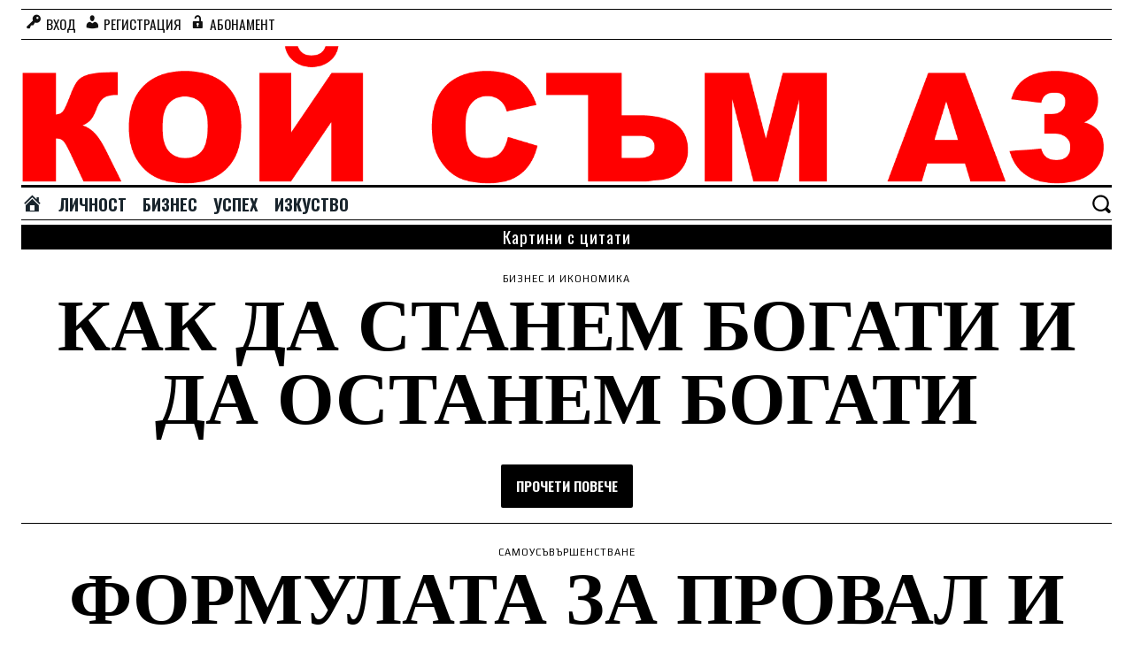

--- FILE ---
content_type: text/html; charset=UTF-8
request_url: https://www.whoamijournal.com/tag/%D0%BA%D0%B0%D1%80%D1%82%D0%B8%D0%BD%D0%B8-%D1%81-%D1%86%D0%B8%D1%82%D0%B0%D1%82%D0%B8/
body_size: 39757
content:
<!doctype html >
<!--[if IE 8]>    <html class="ie8" lang="en"> <![endif]-->
<!--[if IE 9]>    <html class="ie9" lang="en"> <![endif]-->
<!--[if gt IE 8]><!--> <html lang="bg-BG"> <!--<![endif]-->
<head>
    <title>Картини с цитати | Вестник КОЙ СЪМ АЗ</title>
    <meta charset="UTF-8" />
    <meta name="viewport" content="width=device-width, initial-scale=1.0">
    <link rel="pingback" href="https://www.whoamijournal.com/xmlrpc.php" />
    <meta name='robots' content='max-image-preview:large' />
<link rel="icon" type="image/png" href="https://www.whoamijournal.com/wp-content/uploads/2024/02/favicon-32x32-1.png"><link rel='dns-prefetch' href='//fonts.googleapis.com' />
<link rel="alternate" type="application/rss+xml" title="Вестник КОЙ СЪМ АЗ &raquo; Поток" href="https://www.whoamijournal.com/feed/" />
<link rel="alternate" type="application/rss+xml" title="Вестник КОЙ СЪМ АЗ &raquo; поток за коментари" href="https://www.whoamijournal.com/comments/feed/" />
<link rel="alternate" type="application/rss+xml" title="Вестник КОЙ СЪМ АЗ &raquo; поток за етикета Картини с цитати " href="https://www.whoamijournal.com/tag/%d0%ba%d0%b0%d1%80%d1%82%d0%b8%d0%bd%d0%b8-%d1%81-%d1%86%d0%b8%d1%82%d0%b0%d1%82%d0%b8/feed/" />
<style id='wp-img-auto-sizes-contain-inline-css' type='text/css'>
img:is([sizes=auto i],[sizes^="auto," i]){contain-intrinsic-size:3000px 1500px}
/*# sourceURL=wp-img-auto-sizes-contain-inline-css */
</style>
<link rel='stylesheet' id='dashicons-css' href='https://www.whoamijournal.com/wp-includes/css/dashicons.min.css?ver=6.9' type='text/css' media='all' />
<link rel='stylesheet' id='menu-icons-extra-css' href='https://www.whoamijournal.com/wp-content/plugins/menu-icons/css/extra.min.css?ver=0.13.20' type='text/css' media='all' />
<style id='wp-emoji-styles-inline-css' type='text/css'>

	img.wp-smiley, img.emoji {
		display: inline !important;
		border: none !important;
		box-shadow: none !important;
		height: 1em !important;
		width: 1em !important;
		margin: 0 0.07em !important;
		vertical-align: -0.1em !important;
		background: none !important;
		padding: 0 !important;
	}
/*# sourceURL=wp-emoji-styles-inline-css */
</style>
<style id='classic-theme-styles-inline-css' type='text/css'>
/*! This file is auto-generated */
.wp-block-button__link{color:#fff;background-color:#32373c;border-radius:9999px;box-shadow:none;text-decoration:none;padding:calc(.667em + 2px) calc(1.333em + 2px);font-size:1.125em}.wp-block-file__button{background:#32373c;color:#fff;text-decoration:none}
/*# sourceURL=/wp-includes/css/classic-themes.min.css */
</style>
<link rel='stylesheet' id='bb-tcs-editor-style-shared-css' href='https://www.whoamijournal.com/wp-content/editor-style-shared.css' type='text/css' media='all' />
<link rel='stylesheet' id='elite_player_style-css' href='https://www.whoamijournal.com/wp-content/plugins/Elite-video-player/css/elite.min.css?ver=2.1.2' type='text/css' media='all' />
<link rel='stylesheet' id='elite_player_icons-css' href='https://www.whoamijournal.com/wp-content/plugins/Elite-video-player/css/elite-font-awesome.min.css?ver=2.1.2' type='text/css' media='all' />
<link rel='stylesheet' id='elite_player_scrollbar-css' href='https://www.whoamijournal.com/wp-content/plugins/Elite-video-player/css/jquery.mCustomScrollbar.min.css?ver=2.1.2' type='text/css' media='all' />
<link rel='stylesheet' id='ap_plugin_main_stylesheet-css' href='https://www.whoamijournal.com/wp-content/plugins/ap-plugin-scripteo/frontend/css/asset/style.css?ver=6.9' type='text/css' media='all' />
<link rel='stylesheet' id='ap_plugin_user_panel-css' href='https://www.whoamijournal.com/wp-content/plugins/ap-plugin-scripteo/frontend/css/asset/user-panel.css?ver=6.9' type='text/css' media='all' />
<link rel='stylesheet' id='ap_plugin_template_stylesheet-css' href='https://www.whoamijournal.com/wp-content/plugins/ap-plugin-scripteo/frontend/css/all.css?ver=6.9' type='text/css' media='all' />
<link rel='stylesheet' id='ap_plugin_animate_stylesheet-css' href='https://www.whoamijournal.com/wp-content/plugins/ap-plugin-scripteo/frontend/css/asset/animate.css?ver=6.9' type='text/css' media='all' />
<link rel='stylesheet' id='ap_plugin_chart_stylesheet-css' href='https://www.whoamijournal.com/wp-content/plugins/ap-plugin-scripteo/frontend/css/asset/chart.css?ver=6.9' type='text/css' media='all' />
<link rel='stylesheet' id='ap_plugin_carousel_stylesheet-css' href='https://www.whoamijournal.com/wp-content/plugins/ap-plugin-scripteo/frontend/css/asset/bsa.carousel.css?ver=6.9' type='text/css' media='all' />
<link rel='stylesheet' id='ap_plugin_materialize_stylesheet-css' href='https://www.whoamijournal.com/wp-content/plugins/ap-plugin-scripteo/frontend/css/asset/material-design.css?ver=6.9' type='text/css' media='all' />
<link rel='stylesheet' id='contact-form-7-css' href='https://www.whoamijournal.com/wp-content/plugins/contact-form-7/includes/css/styles.css?ver=6.1.4' type='text/css' media='all' />
<link rel='stylesheet' id='ihc_front_end_style-css' href='https://www.whoamijournal.com/wp-content/plugins/indeed-membership-pro/assets/css/style.min.css?ver=13.7' type='text/css' media='all' />
<link rel='stylesheet' id='ihc_templates_style-css' href='https://www.whoamijournal.com/wp-content/plugins/indeed-membership-pro/assets/css/templates.min.css?ver=13.7' type='text/css' media='all' />
<link rel='stylesheet' id='td-plugin-newsletter-css' href='https://www.whoamijournal.com/wp-content/plugins/td-newsletter/style.css?ver=12.7.4' type='text/css' media='all' />
<link rel='stylesheet' id='td-plugin-multi-purpose-css' href='https://www.whoamijournal.com/wp-content/plugins/td-composer/td-multi-purpose/style.css?ver=9c5a7338c90cbd82cb580e34cffb127f' type='text/css' media='all' />
<link rel='stylesheet' id='google-fonts-style-css' href='https://fonts.googleapis.com/css?family=Open+Sans%3A400%2C600%2C700%7CRoboto%3A400%2C600%2C700%7COswald%3A400%2C900%2C700%2C100%2C300%7CBarlow%3A600%2C500%2C400%2C700%7CGelasio%3A400%7CWork+Sans%3A600%2C400%7CMerriweather%3A400%7CPlay%3A400&#038;display=swap&#038;ver=12.7.4' type='text/css' media='all' />
<link rel='stylesheet' id='uap_public_style-css' href='https://www.whoamijournal.com/wp-content/plugins/indeed-affiliate-pro/assets/css/main_public.min.css?ver=9.5' type='text/css' media='all' />
<link rel='stylesheet' id='uap_templates-css' href='https://www.whoamijournal.com/wp-content/plugins/indeed-affiliate-pro/assets/css/templates.min.css?ver=9.5' type='text/css' media='all' />
<link rel='stylesheet' id='tds-front-css' href='https://www.whoamijournal.com/wp-content/plugins/td-subscription/assets/css/tds-front.css?ver=1.7.4' type='text/css' media='all' />
<link rel='stylesheet' id='font_awesome-css' href='https://www.whoamijournal.com/wp-content/plugins/td-composer/assets/fonts/font-awesome/font-awesome.css?ver=9c5a7338c90cbd82cb580e34cffb127f' type='text/css' media='all' />
<link rel='stylesheet' id='open_iconic-css' href='https://www.whoamijournal.com/wp-content/plugins/td-composer/assets/fonts/open-iconic/open-iconic.css?ver=9c5a7338c90cbd82cb580e34cffb127f' type='text/css' media='all' />
<link rel='stylesheet' id='td-multipurpose-css' href='https://www.whoamijournal.com/wp-content/plugins/td-composer/assets/fonts/td-multipurpose/td-multipurpose.css?ver=9c5a7338c90cbd82cb580e34cffb127f' type='text/css' media='all' />
<link rel='stylesheet' id='td-theme-css' href='https://www.whoamijournal.com/wp-content/themes/Newspaper/style.css?ver=12.7.4' type='text/css' media='all' />
<style id='td-theme-inline-css' type='text/css'>@media (max-width:767px){.td-header-desktop-wrap{display:none}}@media (min-width:767px){.td-header-mobile-wrap{display:none}}</style>
<link rel='stylesheet' id='td-legacy-framework-front-style-css' href='https://www.whoamijournal.com/wp-content/plugins/td-composer/legacy/Newspaper/assets/css/td_legacy_main.css?ver=9c5a7338c90cbd82cb580e34cffb127f' type='text/css' media='all' />
<link rel='stylesheet' id='td-standard-pack-framework-front-style-css' href='https://www.whoamijournal.com/wp-content/plugins/td-standard-pack/Newspaper/assets/css/td_standard_pack_main.css?ver=1314111a2e147bac488ccdd97e4704ff' type='text/css' media='all' />
<link rel='stylesheet' id='tdb_style_cloud_templates_front-css' href='https://www.whoamijournal.com/wp-content/plugins/td-cloud-library/assets/css/tdb_main.css?ver=496e217dc78570a2932146e73f7c4a14' type='text/css' media='all' />
<script type="text/javascript" src="https://www.whoamijournal.com/wp-includes/js/jquery/jquery.min.js?ver=3.7.1" id="jquery-core-js"></script>
<script type="text/javascript" src="https://www.whoamijournal.com/wp-includes/js/jquery/jquery-migrate.min.js?ver=3.4.1" id="jquery-migrate-js"></script>
<script type="text/javascript" src="https://www.whoamijournal.com/wp-content/plugins/Elite-video-player/js/embed.js?ver=2.1.2" id="elite_embed-js"></script>
<script type="text/javascript" src="https://www.whoamijournal.com/wp-content/plugins/Elite-video-player/js/jquery.mCustomScrollbar.min.js?ver=2.1.2" id="elite_jquery.mCustomScrollbar-js"></script>
<script type="text/javascript" src="https://www.whoamijournal.com/wp-content/plugins/Elite-video-player/js/froogaloop.min.js?ver=2.1.2" id="elite_Froogaloop2-js"></script>
<script type="text/javascript" src="https://www.whoamijournal.com/wp-content/plugins/Elite-video-player/js/THREEx.FullScreen.min.js?ver=2.1.2" id="elite_THREEx.FullScreen-js"></script>
<script type="text/javascript" src="https://www.whoamijournal.com/wp-content/plugins/Elite-video-player/js/Playlist.min.js?ver=2.1.2" id="elite_playlist-js"></script>
<script type="text/javascript" src="https://www.whoamijournal.com/wp-content/plugins/Elite-video-player/js/videoPlayer.min.js?ver=2.1.2" id="elite_video_player-js"></script>
<script type="text/javascript" src="https://www.whoamijournal.com/wp-content/plugins/Elite-video-player/js/ZeroClipboard.min.js?ver=2.1.2" id="elite_ZeroClipboard-js"></script>
<script type="text/javascript" id="thickbox-js-extra">
/* <![CDATA[ */
var thickboxL10n = {"next":"\u0421\u043b\u0435\u0434\u0432\u0430\u0449 \u003E","prev":"\u003C \u041f\u0440\u0435\u0434","image":"\u0418\u0437\u043e\u0431\u0440\u0430\u0436\u0435\u043d\u0438\u0435","of":"\u043d\u0430","close":"\u0417\u0430\u0442\u0432\u0430\u0440\u044f\u043d\u0435","noiframes":"\u0422\u0430\u0437\u0438 \u0444\u0443\u043d\u0446\u043a\u0438\u043e\u043d\u0430\u043b\u043d\u043e\u0441\u0442 \u0438\u0437\u0438\u0441\u043a\u0432\u0430 \u043d\u0430\u043b\u0438\u0447\u0438\u0435\u0442\u043e \u043d\u0430 iframes. \u0418\u0437\u0433\u043b\u0435\u0436\u0434\u0430, \u0447\u0435 \u0438\u043b\u0438 \u0441\u0442\u0435 \u0433\u0438 \u0437\u0430\u0431\u0440\u0430\u043d\u0438\u043b\u0438, \u0438\u043b\u0438 \u0432\u0430\u0448\u0438\u044f\u0442 \u0431\u0440\u0430\u0443\u0437\u044a\u0440 \u043d\u0435 \u0433\u0438 \u043f\u043e\u0434\u0434\u044a\u0440\u0436\u0430.","loadingAnimation":"https://www.whoamijournal.com/wp-includes/js/thickbox/loadingAnimation.gif"};
//# sourceURL=thickbox-js-extra
/* ]]> */
</script>
<script type="text/javascript" src="https://www.whoamijournal.com/wp-includes/js/thickbox/thickbox.js?ver=3.1-20121105" id="thickbox-js"></script>
<script type="text/javascript" src="https://www.whoamijournal.com/wp-includes/js/underscore.min.js?ver=1.13.7" id="underscore-js"></script>
<script type="text/javascript" src="https://www.whoamijournal.com/wp-includes/js/shortcode.min.js?ver=6.9" id="shortcode-js"></script>
<script type="text/javascript" src="https://www.whoamijournal.com/wp-admin/js/media-upload.min.js?ver=6.9" id="media-upload-js"></script>
<script type="text/javascript" id="ap_plugin_js_script-js-extra">
/* <![CDATA[ */
var bsa_object = {"ajax_url":"https://www.whoamijournal.com/wp-admin/admin-ajax.php"};
//# sourceURL=ap_plugin_js_script-js-extra
/* ]]> */
</script>
<script type="text/javascript" src="https://www.whoamijournal.com/wp-content/plugins/ap-plugin-scripteo/frontend/js/script.js?ver=6.9" id="ap_plugin_js_script-js"></script>
<script type="text/javascript" src="https://www.whoamijournal.com/wp-content/plugins/ap-plugin-scripteo/frontend/js/chart.js?ver=6.9" id="ap_plugin_chart_js_script-js"></script>
<script type="text/javascript" src="https://www.whoamijournal.com/wp-content/plugins/ap-plugin-scripteo/frontend/js/jquery.simplyscroll.js?ver=6.9" id="ap_plugin_simply_scroll_js_script-js"></script>
<script type="text/javascript" id="ihc-front_end_js-js-extra">
/* <![CDATA[ */
var ihc_translated_labels = {"delete_level":"Are you sure you want to delete this membership?","cancel_level":"Are you sure you want to cancel this membership?"};
//# sourceURL=ihc-front_end_js-js-extra
/* ]]> */
</script>
<script type="text/javascript" src="https://www.whoamijournal.com/wp-content/plugins/indeed-membership-pro/assets/js/functions.min.js?ver=13.7" id="ihc-front_end_js-js"></script>
<script type="text/javascript" id="ihc-front_end_js-js-after">
/* <![CDATA[ */
var ihc_site_url='https://www.whoamijournal.com';
var ihc_plugin_url='https://www.whoamijournal.com/wp-content/plugins/indeed-membership-pro/';
var ihc_ajax_url='https://www.whoamijournal.com/wp-admin/admin-ajax.php';
var ihcStripeMultiply='100';
//# sourceURL=ihc-front_end_js-js-after
/* ]]> */
</script>
<script type="text/javascript" src="https://www.whoamijournal.com/wp-content/plugins/indeed-affiliate-pro/assets/js/public-functions.min.js?ver=9.5" id="uap-public-functions-js"></script>
<script type="text/javascript" id="uap-public-functions-js-after">
/* <![CDATA[ */
var ajax_url='https://www.whoamijournal.com/wp-admin/admin-ajax.php';
//# sourceURL=uap-public-functions-js-after
/* ]]> */
</script>
<link rel="https://api.w.org/" href="https://www.whoamijournal.com/wp-json/" /><link rel="alternate" title="JSON" type="application/json" href="https://www.whoamijournal.com/wp-json/wp/v2/tags/223" /><link rel="EditURI" type="application/rsd+xml" title="RSD" href="https://www.whoamijournal.com/xmlrpc.php?rsd" />
<meta name="generator" content="WordPress 6.9" />
<style>
	/* Custom BSA_PRO Styles */

	/* fonts */

	/* form */
	.bsaProOrderingForm {   }
	.bsaProInput input,
	.bsaProInput input[type='file'],
	.bsaProSelectSpace select,
	.bsaProInputsRight .bsaInputInner,
	.bsaProInputsRight .bsaInputInner label {   }
	.bsaProPrice  {  }
	.bsaProDiscount  {   }
	.bsaProOrderingForm .bsaProSubmit,
	.bsaProOrderingForm .bsaProSubmit:hover,
	.bsaProOrderingForm .bsaProSubmit:active {   }

	/* alerts */
	.bsaProAlert,
	.bsaProAlert > a,
	.bsaProAlert > a:hover,
	.bsaProAlert > a:focus {  }
	.bsaProAlertSuccess {  }
	.bsaProAlertFailed {  }

	/* stats */
	.bsaStatsWrapper .ct-chart .ct-series.ct-series-b .ct-bar,
	.bsaStatsWrapper .ct-chart .ct-series.ct-series-b .ct-line,
	.bsaStatsWrapper .ct-chart .ct-series.ct-series-b .ct-point,
	.bsaStatsWrapper .ct-chart .ct-series.ct-series-b .ct-slice.ct-donut { stroke: #673AB7 !important; }

	.bsaStatsWrapper  .ct-chart .ct-series.ct-series-a .ct-bar,
	.bsaStatsWrapper .ct-chart .ct-series.ct-series-a .ct-line,
	.bsaStatsWrapper .ct-chart .ct-series.ct-series-a .ct-point,
	.bsaStatsWrapper .ct-chart .ct-series.ct-series-a .ct-slice.ct-donut { stroke: #FBCD39 !important; }

	/* Custom CSS */
	</style><meta name='uap-token' content='be77528b98'><meta name='ump-hash' content='MTMuN3wyMDI0MDcyNnwx'><meta name='ump-token' content='5e9add4c14'><!-- Global site tag (gtag.js) - Google Analytics -->
<script async src="https://www.googletagmanager.com/gtag/js?id=UA-35383742-1"></script>
<script>
  window.dataLayer = window.dataLayer || [];
  function gtag(){dataLayer.push(arguments);}
  gtag('js', new Date());

  gtag('config', 'UA-35383742-1');
</script>
<script data-ad-client="ca-pub-5491876595687244" async src="https://pagead2.googlesyndication.com/pagead/js/adsbygoogle.js"></script>

<!-- Global site tag (gtag.js) - Google Ads: 1039454079 -->
<script async src="https://www.googletagmanager.com/gtag/js?id=AW-1039454079"></script>
<script>
  window.dataLayer = window.dataLayer || [];
  function gtag(){dataLayer.push(arguments);}
  gtag('js', new Date());

  gtag('config', 'AW-1039454079');
</script>

<!-- Event snippet for Покупка на Членство conversion page
In your html page, add the snippet and call gtag_report_conversion when someone clicks on the chosen link or button. -->
<script>
function gtag_report_conversion(url) {
  var callback = function () {
    if (typeof(url) != 'undefined') {
      window.location = url;
    }
  };
  gtag('event', 'conversion', {
      'send_to': 'AW-1039454079/I3PCCJbO_-MBEP-e0-8D',
      'transaction_id': '',
      'event_callback': callback
  });
  return false;
}
</script>

<!-- Global site tag (gtag.js) - Google Ads: 1039454079 -->
<script async src="https://www.googletagmanager.com/gtag/js?id=AW-1039454079"></script>
<script>
  window.dataLayer = window.dataLayer || [];
  function gtag(){dataLayer.push(arguments);}
  gtag('js', new Date());

  gtag('config', 'AW-1039454079');
</script>


<!-- Event snippet for Website traffic conversion page -->
<script>
  gtag('event', 'conversion', {'send_to': 'AW-1039454079/Ds-7CN6bn90BEP-e0-8D'});
</script>

<!-- Meta Pixel Code -->
<script>
!function(f,b,e,v,n,t,s)
{if(f.fbq)return;n=f.fbq=function(){n.callMethod?
n.callMethod.apply(n,arguments):n.queue.push(arguments)};
if(!f._fbq)f._fbq=n;n.push=n;n.loaded=!0;n.version='2.0';
n.queue=[];t=b.createElement(e);t.async=!0;
t.src=v;s=b.getElementsByTagName(e)[0];
s.parentNode.insertBefore(t,s)}(window, document,'script',
'https://connect.facebook.net/en_US/fbevents.js');
fbq('init', '6500195883378808');
fbq('track', 'PageView');
</script>
<noscript><img height="1" width="1" style="display:none"
src="https://www.facebook.com/tr?id=6500195883378808&ev=PageView&noscript=1"
/></noscript>
<!-- End Meta Pixel Code -->    <script>
        window.tdb_global_vars = {"wpRestUrl":"https:\/\/www.whoamijournal.com\/wp-json\/","permalinkStructure":"\/%postname%\/"};
        window.tdb_p_autoload_vars = {"isAjax":false,"isAdminBarShowing":false};
    </script>
    
    <style id="tdb-global-colors">:root{--chained-news-white:#FFFFFF;--chained-news-black:black;--chained-news-blue:#2f6697;--chained-news-gray:rgb(229,229,229);--chained-news-separator:rgb(117,117,117);--nft-custom-color-1:#333333;--nft-custom-color-2:#aaaaaa;--lc-contrast-co1:#ffd988;--lc-contrast-co2:#f5ad5f;--lc-white:#FFFFFF;--lc-lgrey:#EDEEEE;--lc-lgrey-c1:#cedfea;--lc-mgrey:#C1C6CA;--lc-primary:#48b0f2;--lc-lprimary:#94d5ff;--lc-dprimary:#007ac8;--lc-black:#18242c;--lc-greyish:#EEF0F4;--lc-dark-blue:#0F4A71;--lc-dark-grey:#969FA4;--lc-darker-blue:#0D3A55;--downtown-accent:#EDB500;--downtown-accent-light:#ffd13a;--downtown-accent-titles:#444444;--downtown-menu-bg:#01175e;--downtown-menu-bg-light:#0a2472;--dark:#0c0824;--accent:#EEB44A;--sep-dark:#2A2546;--violet:#201D48;--white-transparent:rgba(255,255,255,0.6);--white-transparent-2:rgba(255,255,255,0.8);--violet-2:#191639;--grey:#595A6C;--grey-2:#CACAD7;--grey-3:#F0F0F0;--grey-4:#E1E1EA;--violet-transparent:rgba(34,27,94,0.03);--accent-2:#D33B77;--grey-5:#84859E;--grey-6:#F5F5F5}</style>

    
	            <style id="tdb-global-fonts">
                
:root{--sans-serif:Barlow;--serif:Faustina;--downtown-serif-font:Zilla Slab;--downtown-sans-serif-font:Red Hat Display;--general:Karla;}
            </style>
            
<!-- JS generated by theme -->

<script type="text/javascript" id="td-generated-header-js">
    
    

	    var tdBlocksArray = []; //here we store all the items for the current page

	    // td_block class - each ajax block uses a object of this class for requests
	    function tdBlock() {
		    this.id = '';
		    this.block_type = 1; //block type id (1-234 etc)
		    this.atts = '';
		    this.td_column_number = '';
		    this.td_current_page = 1; //
		    this.post_count = 0; //from wp
		    this.found_posts = 0; //from wp
		    this.max_num_pages = 0; //from wp
		    this.td_filter_value = ''; //current live filter value
		    this.is_ajax_running = false;
		    this.td_user_action = ''; // load more or infinite loader (used by the animation)
		    this.header_color = '';
		    this.ajax_pagination_infinite_stop = ''; //show load more at page x
	    }

        // td_js_generator - mini detector
        ( function () {
            var htmlTag = document.getElementsByTagName("html")[0];

	        if ( navigator.userAgent.indexOf("MSIE 10.0") > -1 ) {
                htmlTag.className += ' ie10';
            }

            if ( !!navigator.userAgent.match(/Trident.*rv\:11\./) ) {
                htmlTag.className += ' ie11';
            }

	        if ( navigator.userAgent.indexOf("Edge") > -1 ) {
                htmlTag.className += ' ieEdge';
            }

            if ( /(iPad|iPhone|iPod)/g.test(navigator.userAgent) ) {
                htmlTag.className += ' td-md-is-ios';
            }

            var user_agent = navigator.userAgent.toLowerCase();
            if ( user_agent.indexOf("android") > -1 ) {
                htmlTag.className += ' td-md-is-android';
            }

            if ( -1 !== navigator.userAgent.indexOf('Mac OS X')  ) {
                htmlTag.className += ' td-md-is-os-x';
            }

            if ( /chrom(e|ium)/.test(navigator.userAgent.toLowerCase()) ) {
               htmlTag.className += ' td-md-is-chrome';
            }

            if ( -1 !== navigator.userAgent.indexOf('Firefox') ) {
                htmlTag.className += ' td-md-is-firefox';
            }

            if ( -1 !== navigator.userAgent.indexOf('Safari') && -1 === navigator.userAgent.indexOf('Chrome') ) {
                htmlTag.className += ' td-md-is-safari';
            }

            if( -1 !== navigator.userAgent.indexOf('IEMobile') ){
                htmlTag.className += ' td-md-is-iemobile';
            }

        })();

        var tdLocalCache = {};

        ( function () {
            "use strict";

            tdLocalCache = {
                data: {},
                remove: function (resource_id) {
                    delete tdLocalCache.data[resource_id];
                },
                exist: function (resource_id) {
                    return tdLocalCache.data.hasOwnProperty(resource_id) && tdLocalCache.data[resource_id] !== null;
                },
                get: function (resource_id) {
                    return tdLocalCache.data[resource_id];
                },
                set: function (resource_id, cachedData) {
                    tdLocalCache.remove(resource_id);
                    tdLocalCache.data[resource_id] = cachedData;
                }
            };
        })();

    
    
var td_viewport_interval_list=[{"limitBottom":767,"sidebarWidth":228},{"limitBottom":1018,"sidebarWidth":300},{"limitBottom":1140,"sidebarWidth":324}];
var td_animation_stack_effect="type0";
var tds_animation_stack=true;
var td_animation_stack_specific_selectors=".entry-thumb, img, .td-lazy-img";
var td_animation_stack_general_selectors=".td-animation-stack img, .td-animation-stack .entry-thumb, .post img, .td-animation-stack .td-lazy-img";
var tds_show_more_info="\u041f\u043e\u043a\u0430\u0437\u0432\u0430\u043d\u0435 \u043d\u0430 \u043f\u043e\u0432\u0435\u0447\u0435 \u0438\u043d\u0444\u043e\u0440\u043c\u0430\u0446\u0438\u044f";
var tds_show_less_info="\u041f\u043e\u043a\u0430\u0437\u0432\u0430\u043d\u0435 \u043d\u0430 \u043f\u043e-\u043c\u0430\u043b\u043a\u043e \u0438\u043d\u0444\u043e\u0440\u043c\u0430\u0446\u0438\u044f";
var tdc_is_installed="yes";
var tdc_domain_active=false;
var td_ajax_url="https:\/\/www.whoamijournal.com\/wp-admin\/admin-ajax.php?td_theme_name=Newspaper&v=12.7.4";
var td_get_template_directory_uri="https:\/\/www.whoamijournal.com\/wp-content\/plugins\/td-composer\/legacy\/common";
var tds_snap_menu="";
var tds_logo_on_sticky="";
var tds_header_style="";
var td_please_wait="\u041c\u043e\u043b\u044f, \u0438\u0437\u0447\u0430\u043a\u0430\u0439\u0442\u0435 ...";
var td_email_user_pass_incorrect="\u041f\u043e\u0442\u0440\u0435\u0431\u0438\u0442\u0435\u043b\u0441\u043a\u043e\u0442\u043e \u0438\u043c\u0435 \u0435 \u0433\u0440\u0435\u0448\u043d\u043e \u0438\u043b\u0438 \u043f\u0430\u0440\u043e\u043b\u0430\u0442\u0430 \u0435 \u043d\u0435\u043f\u0440\u0430\u0432\u0438\u043b\u043d\u0430!";
var td_email_user_incorrect="\u0418\u043c\u0435\u0439\u043b\u044a\u0442 \u0435 \u0433\u0440\u0435\u0448\u0435\u043d \u0438\u043b\u0438 \u043f\u043e\u0442\u0440\u0435\u0431\u0438\u0442\u0435\u043b\u0441\u043a\u043e\u0442\u043e \u0438\u043c\u0435 \u0435 \u043d\u0435\u043f\u0440\u0430\u0432\u0438\u043b\u043d\u043e!";
var td_email_incorrect="\u0418\u043c\u0435\u0439\u043b\u044a\u0442 \u0435 \u0433\u0440\u0435\u0448\u0435\u043d!";
var td_user_incorrect="\u041f\u043e\u0442\u0440\u0435\u0431\u0438\u0442\u0435\u043b\u0441\u043a\u043e\u0442\u043e \u0438\u043c\u0435 \u0435 \u043d\u0435\u043f\u0440\u0430\u0432\u0438\u043b\u043d\u043e!";
var td_email_user_empty="\u0418\u043c\u0435\u0439\u043b \u0438\u043b\u0438 \u043f\u043e\u0442\u0440\u0435\u0431\u0438\u0442\u0435\u043b\u0441\u043a\u043e \u0438\u043c\u0435 \u043f\u0440\u0430\u0437\u043d\u0438!";
var td_pass_empty="\u041f\u0440\u0430\u0437\u0435\u043d \u043f\u043e\u043b\u0435 \u0437\u0430 \u043f\u0430\u0440\u043e\u043b\u0430!";
var td_pass_pattern_incorrect="\u041d\u0435\u0432\u0430\u043b\u0438\u0434\u043d\u0430 \u043f\u0430\u0440\u043e\u043b\u0430!";
var td_retype_pass_incorrect="\u041f\u043e\u0432\u0442\u043e\u0440\u043d\u043e \u0432\u044a\u0432\u0435\u0434\u0435\u043d\u0430\u0442\u0430 \u043f\u0430\u0440\u043e\u043b\u0430 \u0435 \u043d\u0435\u043f\u0440\u0430\u0432\u0438\u043b\u043d\u0430!";
var tds_more_articles_on_post_enable="";
var tds_more_articles_on_post_time_to_wait="";
var tds_more_articles_on_post_pages_distance_from_top=0;
var tds_captcha="";
var tds_theme_color_site_wide="#d10000";
var tds_smart_sidebar="";
var tdThemeName="Newspaper";
var tdThemeNameWl="Newspaper";
var td_magnific_popup_translation_tPrev="\u041f\u0440\u0435\u0434\u0438\u0448\u043d\u0430\u0442\u0430 (\u043b\u044f\u0432\u0430 \u0441\u0442\u0440\u0435\u043b\u043a\u0430)";
var td_magnific_popup_translation_tNext="\u0421\u043b\u0435\u0434\u0432\u0430\u0449\u0430\u0442\u0430 (\u043d\u0430\u0434\u044f\u0441\u043d\u043e \u0421\u0442\u0440\u0435\u043b\u043a\u0430)";
var td_magnific_popup_translation_tCounter="%curr% \u043d\u0430 %total%";
var td_magnific_popup_translation_ajax_tError="\u0441\u044a\u0434\u044a\u0440\u0436\u0430\u043d\u0438\u0435\u0442\u043e \u043e\u0442 %url% \u043d\u0435 \u043c\u043e\u0436\u0435 \u0434\u0430 \u0431\u044a\u0434\u0435 \u0437\u0430\u0440\u0435\u0434\u0435\u043d.";
var td_magnific_popup_translation_image_tError="#%curr% \u043d\u0430 \u0438\u0437\u043e\u0431\u0440\u0430\u0436\u0435\u043d\u0438\u0435\u0442\u043e \u043d\u0435 \u043c\u043e\u0436\u0435 \u0434\u0430 \u0441\u0435 \u0437\u0430\u0440\u0435\u0434\u0438.";
var tdBlockNonce="2c749b089a";
var tdMobileMenu="enabled";
var tdMobileSearch="enabled";
var tdDateNamesI18n={"month_names":["\u044f\u043d\u0443\u0430\u0440\u0438","\u0444\u0435\u0432\u0440\u0443\u0430\u0440\u0438","\u043c\u0430\u0440\u0442","\u0430\u043f\u0440\u0438\u043b","\u043c\u0430\u0439","\u044e\u043d\u0438","\u044e\u043b\u0438","\u0430\u0432\u0433\u0443\u0441\u0442","\u0441\u0435\u043f\u0442\u0435\u043c\u0432\u0440\u0438","\u043e\u043a\u0442\u043e\u043c\u0432\u0440\u0438","\u043d\u043e\u0435\u043c\u0432\u0440\u0438","\u0434\u0435\u043a\u0435\u043c\u0432\u0440\u0438"],"month_names_short":["\u044f\u043d.","\u0444\u0435\u0432.","\u043c\u0430\u0440.","\u0430\u043f\u0440.","\u043c\u0430\u0439","\u044e\u043d\u0438","\u044e\u043b\u0438","\u0430\u0432\u0433.","\u0441\u0435\u043f.","\u043e\u043a\u0442.","\u043d\u043e\u0435.","\u0434\u0435\u043a."],"day_names":["\u043d\u0435\u0434\u0435\u043b\u044f","\u043f\u043e\u043d\u0435\u0434\u0435\u043b\u043d\u0438\u043a","\u0432\u0442\u043e\u0440\u043d\u0438\u043a","\u0441\u0440\u044f\u0434\u0430","\u0447\u0435\u0442\u0432\u044a\u0440\u0442\u044a\u043a","\u043f\u0435\u0442\u044a\u043a","\u0441\u044a\u0431\u043e\u0442\u0430"],"day_names_short":["\u043d\u0434","\u043f\u043d","\u0432\u0442","\u0441\u0440","\u0447\u0442","\u043f\u0442","\u0441\u0431"]};
var td_reset_pass_empty="\u041c\u043e\u043b\u044f, \u0432\u044a\u0432\u0435\u0434\u0435\u0442\u0435 \u043d\u043e\u0432\u0430 \u043f\u0430\u0440\u043e\u043b\u0430, \u043f\u0440\u0435\u0434\u0438 \u0434\u0430 \u043f\u0440\u043e\u0434\u044a\u043b\u0436\u0438\u0442\u0435.";
var td_reset_pass_confirm_empty="\u041c\u043e\u043b\u044f, \u043f\u043e\u0442\u0432\u044a\u0440\u0434\u0435\u0442\u0435 \u043d\u043e\u0432\u0430\u0442\u0430 \u043f\u0430\u0440\u043e\u043b\u0430, \u043f\u0440\u0435\u0434\u0438 \u0434\u0430 \u043f\u0440\u043e\u0434\u044a\u043b\u0436\u0438\u0442\u0435.";
var td_reset_pass_not_matching="\u041c\u043e\u043b\u044f, \u0443\u0432\u0435\u0440\u0435\u0442\u0435 \u0441\u0435, \u0447\u0435 \u043f\u0430\u0440\u043e\u043b\u0438\u0442\u0435 \u0441\u044a\u0432\u043f\u0430\u0434\u0430\u0442.";
var tdb_modal_confirm="Save";
var tdb_modal_cancel="\u041e\u0442\u043a\u0430\u0437";
var tdb_modal_confirm_alt="Yes";
var tdb_modal_cancel_alt="No";
var td_deploy_mode="deploy";
var td_ad_background_click_link="";
var td_ad_background_click_target="";
</script>


<!-- Header style compiled by theme -->

<style>ul.sf-menu>.menu-item>a{font-family:Georgia,Times,"Times New Roman",serif;font-size:58px}.td-page-title,.td-category-title-holder .td-page-title{font-family:Tahoma,Verdana,Geneva;font-size:24px}.td_cl .td-container{width:100%}@media (min-width:768px) and (max-width:1018px){.td_cl{padding:0 14px}}@media (max-width:767px){.td_cl .td-container{padding:0}}@media (min-width:1019px) and (max-width:1140px){.td_cl.stretch_row_content_no_space{padding-left:20px;padding-right:20px}}@media (min-width:1141px){.td_cl.stretch_row_content_no_space{padding-left:24px;padding-right:24px}}:root{--td_excl_label:'ЕКСКЛУЗИВНО';--td_theme_color:#d10000;--td_slider_text:rgba(209,0,0,0.7);--td_mobile_gradient_one_mob:#ffffff;--td_mobile_gradient_two_mob:#ffffff;--td_mobile_text_active_color:#dd0000;--td_mobile_text_color:#000000;--td_login_text_color:#000000;--td_login_hover_background:#dd0000;--td_login_hover_color:#ffffff;--td_login_gradient_one:#ffffff;--td_login_gradient_two:#ffffff}.td-header-style-12 .td-header-menu-wrap-full,.td-header-style-12 .td-affix,.td-grid-style-1.td-hover-1 .td-big-grid-post:hover .td-post-category,.td-grid-style-5.td-hover-1 .td-big-grid-post:hover .td-post-category,.td_category_template_3 .td-current-sub-category,.td_category_template_8 .td-category-header .td-category a.td-current-sub-category,.td_category_template_4 .td-category-siblings .td-category a:hover,.td_block_big_grid_9.td-grid-style-1 .td-post-category,.td_block_big_grid_9.td-grid-style-5 .td-post-category,.td-grid-style-6.td-hover-1 .td-module-thumb:after,.tdm-menu-active-style5 .td-header-menu-wrap .sf-menu>.current-menu-item>a,.tdm-menu-active-style5 .td-header-menu-wrap .sf-menu>.current-menu-ancestor>a,.tdm-menu-active-style5 .td-header-menu-wrap .sf-menu>.current-category-ancestor>a,.tdm-menu-active-style5 .td-header-menu-wrap .sf-menu>li>a:hover,.tdm-menu-active-style5 .td-header-menu-wrap .sf-menu>.sfHover>a{background-color:#d10000}.td_mega_menu_sub_cats .cur-sub-cat,.td-mega-span h3 a:hover,.td_mod_mega_menu:hover .entry-title a,.header-search-wrap .result-msg a:hover,.td-header-top-menu .td-drop-down-search .td_module_wrap:hover .entry-title a,.td-header-top-menu .td-icon-search:hover,.td-header-wrap .result-msg a:hover,.top-header-menu li a:hover,.top-header-menu .current-menu-item>a,.top-header-menu .current-menu-ancestor>a,.top-header-menu .current-category-ancestor>a,.td-social-icon-wrap>a:hover,.td-header-sp-top-widget .td-social-icon-wrap a:hover,.td_mod_related_posts:hover h3>a,.td-post-template-11 .td-related-title .td-related-left:hover,.td-post-template-11 .td-related-title .td-related-right:hover,.td-post-template-11 .td-related-title .td-cur-simple-item,.td-post-template-11 .td_block_related_posts .td-next-prev-wrap a:hover,.td-category-header .td-pulldown-category-filter-link:hover,.td-category-siblings .td-subcat-dropdown a:hover,.td-category-siblings .td-subcat-dropdown a.td-current-sub-category,.footer-text-wrap .footer-email-wrap a,.footer-social-wrap a:hover,.td_module_17 .td-read-more a:hover,.td_module_18 .td-read-more a:hover,.td_module_19 .td-post-author-name a:hover,.td-pulldown-syle-2 .td-subcat-dropdown:hover .td-subcat-more span,.td-pulldown-syle-2 .td-subcat-dropdown:hover .td-subcat-more i,.td-pulldown-syle-3 .td-subcat-dropdown:hover .td-subcat-more span,.td-pulldown-syle-3 .td-subcat-dropdown:hover .td-subcat-more i,.tdm-menu-active-style3 .tdm-header.td-header-wrap .sf-menu>.current-category-ancestor>a,.tdm-menu-active-style3 .tdm-header.td-header-wrap .sf-menu>.current-menu-ancestor>a,.tdm-menu-active-style3 .tdm-header.td-header-wrap .sf-menu>.current-menu-item>a,.tdm-menu-active-style3 .tdm-header.td-header-wrap .sf-menu>.sfHover>a,.tdm-menu-active-style3 .tdm-header.td-header-wrap .sf-menu>li>a:hover{color:#d10000}.td-mega-menu-page .wpb_content_element ul li a:hover,.td-theme-wrap .td-aj-search-results .td_module_wrap:hover .entry-title a,.td-theme-wrap .header-search-wrap .result-msg a:hover{color:#d10000!important}.td_category_template_8 .td-category-header .td-category a.td-current-sub-category,.td_category_template_4 .td-category-siblings .td-category a:hover,.tdm-menu-active-style4 .tdm-header .sf-menu>.current-menu-item>a,.tdm-menu-active-style4 .tdm-header .sf-menu>.current-menu-ancestor>a,.tdm-menu-active-style4 .tdm-header .sf-menu>.current-category-ancestor>a,.tdm-menu-active-style4 .tdm-header .sf-menu>li>a:hover,.tdm-menu-active-style4 .tdm-header .sf-menu>.sfHover>a{border-color:#d10000}ul.sf-menu>.td-menu-item>a,.td-theme-wrap .td-header-menu-social{font-family:Georgia,Times,"Times New Roman",serif;font-size:58px}.td-theme-wrap .td_mod_mega_menu:hover .entry-title a,.td-theme-wrap .sf-menu .td_mega_menu_sub_cats .cur-sub-cat{color:#000000}.td-theme-wrap .sf-menu .td-mega-menu .td-post-category:hover,.td-theme-wrap .td-mega-menu .td-next-prev-wrap a:hover{background-color:#000000}.td-theme-wrap .td-mega-menu .td-next-prev-wrap a:hover{border-color:#000000}.td-theme-wrap .header-search-wrap .td-drop-down-search .btn:hover,.td-theme-wrap .td-aj-search-results .td_module_wrap:hover .entry-title a,.td-theme-wrap .header-search-wrap .result-msg a:hover{color:#dd0000!important}.td-theme-wrap .sf-menu .td-normal-menu .td-menu-item>a:hover,.td-theme-wrap .sf-menu .td-normal-menu .sfHover>a,.td-theme-wrap .sf-menu .td-normal-menu .current-menu-ancestor>a,.td-theme-wrap .sf-menu .td-normal-menu .current-category-ancestor>a,.td-theme-wrap .sf-menu .td-normal-menu .current-menu-item>a{color:#000000}.td_mod_mega_menu .item-details a{font-family:Georgia,Times,"Times New Roman",serif;font-size:54px;font-weight:900;text-transform:capitalize}.td_mega_menu_sub_cats .block-mega-child-cats a{font-family:Georgia,Times,"Times New Roman",serif;font-size:33px}ul.sf-menu>.menu-item>a{font-family:Georgia,Times,"Times New Roman",serif;font-size:58px}.td-page-title,.td-category-title-holder .td-page-title{font-family:Tahoma,Verdana,Geneva;font-size:24px}.td_cl .td-container{width:100%}@media (min-width:768px) and (max-width:1018px){.td_cl{padding:0 14px}}@media (max-width:767px){.td_cl .td-container{padding:0}}@media (min-width:1019px) and (max-width:1140px){.td_cl.stretch_row_content_no_space{padding-left:20px;padding-right:20px}}@media (min-width:1141px){.td_cl.stretch_row_content_no_space{padding-left:24px;padding-right:24px}}:root{--td_excl_label:'ЕКСКЛУЗИВНО';--td_theme_color:#d10000;--td_slider_text:rgba(209,0,0,0.7);--td_mobile_gradient_one_mob:#ffffff;--td_mobile_gradient_two_mob:#ffffff;--td_mobile_text_active_color:#dd0000;--td_mobile_text_color:#000000;--td_login_text_color:#000000;--td_login_hover_background:#dd0000;--td_login_hover_color:#ffffff;--td_login_gradient_one:#ffffff;--td_login_gradient_two:#ffffff}.td-header-style-12 .td-header-menu-wrap-full,.td-header-style-12 .td-affix,.td-grid-style-1.td-hover-1 .td-big-grid-post:hover .td-post-category,.td-grid-style-5.td-hover-1 .td-big-grid-post:hover .td-post-category,.td_category_template_3 .td-current-sub-category,.td_category_template_8 .td-category-header .td-category a.td-current-sub-category,.td_category_template_4 .td-category-siblings .td-category a:hover,.td_block_big_grid_9.td-grid-style-1 .td-post-category,.td_block_big_grid_9.td-grid-style-5 .td-post-category,.td-grid-style-6.td-hover-1 .td-module-thumb:after,.tdm-menu-active-style5 .td-header-menu-wrap .sf-menu>.current-menu-item>a,.tdm-menu-active-style5 .td-header-menu-wrap .sf-menu>.current-menu-ancestor>a,.tdm-menu-active-style5 .td-header-menu-wrap .sf-menu>.current-category-ancestor>a,.tdm-menu-active-style5 .td-header-menu-wrap .sf-menu>li>a:hover,.tdm-menu-active-style5 .td-header-menu-wrap .sf-menu>.sfHover>a{background-color:#d10000}.td_mega_menu_sub_cats .cur-sub-cat,.td-mega-span h3 a:hover,.td_mod_mega_menu:hover .entry-title a,.header-search-wrap .result-msg a:hover,.td-header-top-menu .td-drop-down-search .td_module_wrap:hover .entry-title a,.td-header-top-menu .td-icon-search:hover,.td-header-wrap .result-msg a:hover,.top-header-menu li a:hover,.top-header-menu .current-menu-item>a,.top-header-menu .current-menu-ancestor>a,.top-header-menu .current-category-ancestor>a,.td-social-icon-wrap>a:hover,.td-header-sp-top-widget .td-social-icon-wrap a:hover,.td_mod_related_posts:hover h3>a,.td-post-template-11 .td-related-title .td-related-left:hover,.td-post-template-11 .td-related-title .td-related-right:hover,.td-post-template-11 .td-related-title .td-cur-simple-item,.td-post-template-11 .td_block_related_posts .td-next-prev-wrap a:hover,.td-category-header .td-pulldown-category-filter-link:hover,.td-category-siblings .td-subcat-dropdown a:hover,.td-category-siblings .td-subcat-dropdown a.td-current-sub-category,.footer-text-wrap .footer-email-wrap a,.footer-social-wrap a:hover,.td_module_17 .td-read-more a:hover,.td_module_18 .td-read-more a:hover,.td_module_19 .td-post-author-name a:hover,.td-pulldown-syle-2 .td-subcat-dropdown:hover .td-subcat-more span,.td-pulldown-syle-2 .td-subcat-dropdown:hover .td-subcat-more i,.td-pulldown-syle-3 .td-subcat-dropdown:hover .td-subcat-more span,.td-pulldown-syle-3 .td-subcat-dropdown:hover .td-subcat-more i,.tdm-menu-active-style3 .tdm-header.td-header-wrap .sf-menu>.current-category-ancestor>a,.tdm-menu-active-style3 .tdm-header.td-header-wrap .sf-menu>.current-menu-ancestor>a,.tdm-menu-active-style3 .tdm-header.td-header-wrap .sf-menu>.current-menu-item>a,.tdm-menu-active-style3 .tdm-header.td-header-wrap .sf-menu>.sfHover>a,.tdm-menu-active-style3 .tdm-header.td-header-wrap .sf-menu>li>a:hover{color:#d10000}.td-mega-menu-page .wpb_content_element ul li a:hover,.td-theme-wrap .td-aj-search-results .td_module_wrap:hover .entry-title a,.td-theme-wrap .header-search-wrap .result-msg a:hover{color:#d10000!important}.td_category_template_8 .td-category-header .td-category a.td-current-sub-category,.td_category_template_4 .td-category-siblings .td-category a:hover,.tdm-menu-active-style4 .tdm-header .sf-menu>.current-menu-item>a,.tdm-menu-active-style4 .tdm-header .sf-menu>.current-menu-ancestor>a,.tdm-menu-active-style4 .tdm-header .sf-menu>.current-category-ancestor>a,.tdm-menu-active-style4 .tdm-header .sf-menu>li>a:hover,.tdm-menu-active-style4 .tdm-header .sf-menu>.sfHover>a{border-color:#d10000}ul.sf-menu>.td-menu-item>a,.td-theme-wrap .td-header-menu-social{font-family:Georgia,Times,"Times New Roman",serif;font-size:58px}.td-theme-wrap .td_mod_mega_menu:hover .entry-title a,.td-theme-wrap .sf-menu .td_mega_menu_sub_cats .cur-sub-cat{color:#000000}.td-theme-wrap .sf-menu .td-mega-menu .td-post-category:hover,.td-theme-wrap .td-mega-menu .td-next-prev-wrap a:hover{background-color:#000000}.td-theme-wrap .td-mega-menu .td-next-prev-wrap a:hover{border-color:#000000}.td-theme-wrap .header-search-wrap .td-drop-down-search .btn:hover,.td-theme-wrap .td-aj-search-results .td_module_wrap:hover .entry-title a,.td-theme-wrap .header-search-wrap .result-msg a:hover{color:#dd0000!important}.td-theme-wrap .sf-menu .td-normal-menu .td-menu-item>a:hover,.td-theme-wrap .sf-menu .td-normal-menu .sfHover>a,.td-theme-wrap .sf-menu .td-normal-menu .current-menu-ancestor>a,.td-theme-wrap .sf-menu .td-normal-menu .current-category-ancestor>a,.td-theme-wrap .sf-menu .td-normal-menu .current-menu-item>a{color:#000000}.td_mod_mega_menu .item-details a{font-family:Georgia,Times,"Times New Roman",serif;font-size:54px;font-weight:900;text-transform:capitalize}.td_mega_menu_sub_cats .block-mega-child-cats a{font-family:Georgia,Times,"Times New Roman",serif;font-size:33px}</style>

<style id="sccss">/* !!!!!!!!!!!!!!!!!!!!!!!!!!!!!!!!!!!!!!!!!!! Начало на от 2560px до 3840px !!!!!!!!!!!!!!!!!!!!!!!!!!!!!!!!!!!!!!!!!!!!!!!!!!!!!!!!!!!!!!!!!!!!!!!! */

/* If the screen size is min 2560px and max 3840px wide, set the font-size of  to 3.7vw */
@media screen and (max-width: 3840px) and (min-width: 2560px) {
  .homePageTitles a {
    font-size: 5.3vw;
  }
}

/* ФОРМА ЗА РЕГИСТРАЦИЯ */
@media screen and (max-width: 3840px) and (min-width: 2560px) {
.ihc-register-5 .iump-form-line-register .select2-selection, .ihc-register-5 .iump-form-line-register input[type="number"], .ihc-register-5 .iump-form-line-register input[type="password"], .ihc-register-5 .iump-form-line-register input[type="text"], .ihc-register-5 .iump-form-line-register select, .ihc-register-5 .iump-form-line-register textarea {
	   min-height: 70px;
    font-size:40px;
    font-family: 'Tahoma', sans-serif;
}
	}

/* ФОРМА ЗА РЕГИСТРАЦИЯ */
@media screen and (max-width: 3840px) and (min-width: 2560px) {
.ihc-register-5 .iump-labels-register {
    font-size: 1.5vw;
	  font-family: 'Tahoma', sans-serif;
	}
}

@media screen and (max-width: 3840px) and (min-width: 2560px) {
input[type=submit] {
    font-family: 'Tahoma', sans-serif;
    font-size: 2vw;
	}
}

@media screen and (max-width: 3840px) and (min-width: 2560px) {
.ihc-tos-wrap a {
    text-decoration: none!important;
    font-size: 42px;
	  font-family: 'Tahoma', sans-serif;
}
}

	/* ФОРМА ЗА АБОНАМЕНТ */
@media screen and (max-width: 3840px) and (min-width: 2560px) {
.ihc_level_template_1 .ihc-level-item {
width: 100%;
  height: auto;
  transform: scale(2);
	margin:200px;

}	
}

	/* ФОРМА ЗА ВХОД */
@media screen and (max-width: 3840px) and (min-width: 2560px) {
.ihc-login-template-6 {
	width: 100%;
  height: auto;
  transform: scale(2.5);
	margin-top:400px;
		margin-bottom:400px;
	margin-left:300px;
		margin-right:0px;

}	
}

	/* БУТОН ВХОД - ФОРМА ЗА ВХОД */
@media screen and (max-width: 3840px) and (min-width: 2560px) {
.ihc-login-template-6 .impu-form-submit input {
  color: #fff !important;
  width: 100%;
	}	
}


/* !!!!!!!!!!!!!!!!!!!!!!!!!!!!!!!!!!!!!!!!!!! Край на от от от 2560px до 3840px !!!!!!!!!!!!!!!!!!!!!!!!!!!!!!!!!!!!!!!!!!!!!!!!!!!!!!!!!!!!!!!!!!!!!!!! */



/* !!!!!!!!!!!!!!!!!!!!!!!!!!!!!!!!!!!!!!!!!!! Начало на от 2049px до 2560px !!!!!!!!!!!!!!!!!!!!!!!!!!!!!!!!!!!!!!!!!!!!!!!!!!!!!!!!!!!!!!!!!!!!!!!! */

/* If the screen size is min 2049 and max 2560px wide, set the font-size of  to 3.7vw */
@media screen and (max-width: 2560px) and (min-width: 2049px) {
  .homePageTitles a {
    font-size: 4.8vw;
  }
}



/* ФОРМА ЗА РЕГИСТРАЦИЯ */
	@media screen and (max-width: 2560px) and (min-width: 2049px) {
.ihc-register-5 .iump-form-line-register .select2-selection, .ihc-register-5 .iump-form-line-register input[type="number"], .ihc-register-5 .iump-form-line-register input[type="password"], .ihc-register-5 .iump-form-line-register input[type="text"], .ihc-register-5 .iump-form-line-register select, .ihc-register-5 .iump-form-line-register textarea {
	   min-height: 45px;
    font-size:23px;
    font-family: 'Tahoma', sans-serif;
}
	}

/* ФОРМА ЗА РЕГИСТРАЦИЯ */
@media screen and (max-width: 2560px) and (min-width: 2049px) {
.ihc-register-5 .iump-labels-register {
    font-size: 1vw;
	  font-family: 'Tahoma', sans-serif;
	}
}
/* БУТОН ЗА ФОРМА НА ВХОД*/
@media screen and (max-width: 2560px) and (min-width: 2049px) {
input[type=submit] {
    font-family: 'Tahoma', sans-serif;
    font-size: 0.7vw;
	}
}

@media screen and (max-width: 2560px) and (min-width: 2049px) {
.ihc-tos-wrap a {
    text-decoration: none!important;
    font-size: 21px;
	  font-family: 'Tahoma', sans-serif;
}
}

	/* ФОРМА ЗА АБОНАМЕНТ */
@media screen and (max-width: 2560px) and (min-width: 2049px) {
.ihc_level_template_1 .ihc-level-item {
width: 100%;
  height: auto;
  transform: scale(1.5);
	margin:100px;

}	
}


	/* ФОРМА ЗА ВХОД */
@media screen and (max-width: 2560px) and (min-width: 2049px) {
.ihc-login-template-6 {
	width: 100%;
  height: auto;
  transform: scale(1.5);
	margin-top:50px;
		margin-bottom:150px;
	margin-left:40px;
	margin-right:40px;
	max-width: 500px;

}	
}

	/* ФОРМА ЗА ВХОД - ЛОКЪР - СТОИ ПОД ВСЯКА ЗАКЛЮЧЕНА СТАТИЯ*/
@media screen and (max-width: 2560px) and (min-width: 2049px) {
.ihc_locker_6 {
max-width: 1000px;
	}	
	}	



/* !!!!!!!!!!!!!!!!!!!!!!!!!!!!!!!!!!!!!!!!!!! Край на от от 2049px до 2560px !!!!!!!!!!!!!!!!!!!!!!!!!!!!!!!!!!!!!!!!!!!!!!!!!!!!!!!!!!!!!!!!!!!!!!!! */


/* !!!!!!!!!!!!!!!!!!!!!!!!!!!!!!!!!!!!!!!!!!! Начало на от 1701px до 2048px !!!!!!!!!!!!!!!!!!!!!!!!!!!!!!!!!!!!!!!!!!!!!!!!!!!!!!!!!!!!!!!!!!!!!!!! */
/* If the screen size is min 1281 and max 1920px wide, set the font-size of  to 3.7vw */
@media screen and (max-width: 2048px) and (min-width: 1708px) {
.homePageTitles a {
    font-size: 4.3vw;
  }
}


/* ФОРМА ЗА РЕГИСТРАЦИЯ */
	@media screen and (max-width: 2048px) and (min-width: 1708px) {
.ihc-register-5 .iump-form-line-register .select2-selection, .ihc-register-5 .iump-form-line-register input[type="number"], .ihc-register-5 .iump-form-line-register input[type="password"], .ihc-register-5 .iump-form-line-register input[type="text"], .ihc-register-5 .iump-form-line-register select, .ihc-register-5 .iump-form-line-register textarea {
	   min-height: 40px;
    font-size:21px;
    font-family: 'Tahoma', sans-serif;
}
	}

/* ФОРМА ЗА РЕГИСТРАЦИЯ */
@media screen and (max-width: 2048px) and (min-width: 1708px) {
.ihc-register-5 .iump-labels-register {
    font-size: 0.9vw;
	  font-family: 'Tahoma', sans-serif;
	}
}

@media screen and (max-width: 2048px) and (min-width: 1708px) {
input[type=submit] {
    font-family: 'Tahoma', sans-serif;
    font-size: 0.8vw;
	}
}

@media screen and (max-width: 2048px) and (min-width: 1708px) {
.ihc-tos-wrap a {
    text-decoration: none!important;
    font-size: 21px;
	  font-family: 'Tahoma', sans-serif;
}
}

	/* ФОРМА ЗА АБОНАМЕНТ */
@media screen and (max-width: 2048px) and (min-width: 1708px) {
.ihc_level_template_1 .ihc-level-item {
width: 100%;
  height: auto;
  transform: scale(1.25);
	margin:100px;

}	
}

	/* ФОРМА ЗА ВХОД */
@media screen and (max-width: 2048px) and (min-width: 1708px) {
.ihc-login-template-6 {
	width: 100%;
  height: auto;
  transform: scale(1.25);
	margin-top:50px;
		margin-bottom:60px;
	margin-left:20px;
	margin-right:20px;
	max-width: 400px;

}	
}

	/* ФОРМА ЗА ВХОД - ЛОКЪР - СТОИ ПОД ВСЯКА ЗАКЛЮЧЕНА СТАТИЯ*/
@media screen and (max-width: 2048px) and (min-width: 1708px) {
.ihc_locker_6 {
max-width: 800px;
	}	
	}	

/* !!!!!!!!!!!!!!!!!!!!!!!!!!!!!!!!!!!!!!!!!!! Край на от 1701px до 2048px !!!!!!!!!!!!!!!!!!!!!!!!!!!!!!!!!!!!!!!!!!!!!!!!!!!!!!!!!!!!!!!!!!!!!!!! */


/* !!!!!!!!!!!!!!!!!!!!!!!!!!!!!!!!!!!!!!!!!!! Начало на от 1280px до 1708px !!!!!!!!!!!!!!!!!!!!!!!!!!!!!!!!!!!!!!!!!!!!!!!!!!!!!!!!!!!!!!!!!!!!!!!! */

/* If the screen size is min 1281 and max 1700px wide, set the font-size of  to 3.7vw */
@media screen and (max-width: 1708px) and (min-width: 1280px) {
  .homePageTitles a {
    font-size: 3.93vw;
  }
}

/* !!!!!!!!!!!!!!!!!!!!!!!!!!!!!!!!!!!!!!!!!!! Край на от 1280px до 1708px !!!!!!!!!!!!!!!!!!!!!!!!!!!!!!!!!!!!!!!!!!!!!!!!!!!!!!!!!!!!!!!!!!!!!!!! */

.apPluginContainer .bsaProHeader {
  padding-left: 0px;
	padding-right: 0px;
	padding-top: 0px;
	padding-bottom: 15px;
	margin-top: -13px;
	}
	
.vc_row {
  margin-left: 0px;
  margin-right: 0px;
}



  @media only screen and (max-width: 767px) {
 div.tdi_41 {
   display: block;
}

}


  @media only screen and (min-width: 10px) {
.apPluginContainer .bsaProHeader .bsaProHeader__formUrl {
	   display: none;
		}

}


  @media only screen and (min-width: 10px) {
.apPluginContainer .bsaProHeader .bsaProHeader__title {
	  display: none;
		}

}


.ihc_level_template_1 .ihc-level-item-link {
background: none repeat scroll 0 0 #f00;
	border-radius: 2px;
}

.ihc-register-5 .iump-submit-form input {
    color: #fff!important;
    background: none repeat scroll 0 0 #f00!important;
    border-color: #f00!important;
	border-radius: 2px;
}
element.style {
}
.ihc-login-template-6 .impu-form-submit input {
	background: none repeat scroll 0 0 #f00!important;
	border-radius: 2px;
	}

.ihc-logout-wrap.ihc-login-template-6 a {
    background: none repeat scroll 0 0 #f00!important;
    border-radius: 2px;
}


.uap-login-template-5 .uap-form-submit input {
    color: #fff!important;
    padding: 10px 30px 11px;
    background: none repeat scroll 0 0 #f00!important;
	 border-radius: 2px;
	}
	
.uap-register-6 .uap-submit-form input {
    color: #fff!important;
    background: none repeat scroll 0 0 #f00!important;
    border-color: #f00!important;
    box-shadow: none!important;
    border: none;
    border-bottom: 3px solid #f00;
    border-radius: 2px;
		}



.ihc-logout-wrap.ihc-login-template-6 a {
    background: none repeat scroll 0 0 #f00!important;
    padding: 0.5vw 1vw;
    color: #fff!important;
    border-radius: 2px;
	font-size:1.1vw;
}

.ihc-logout-wrap.ihc-login-template-6 a:hover {
    background: none repeat scroll 0 0 #000000!important;
}

  @media only screen and (max-width: 767px) {
		.ihc-logout-wrap.ihc-login-template-6 a {
    background: none repeat scroll 0 0 #f00!important;
    padding: 8px 15px;
    color: #fff!important;
    border-radius: 2px;
	font-size:23px;
}

	}	

.ihc-login-template-6 .impu-form-submit input:hover{background:none repeat scroll 0 0 #f00!important}.ihc-pass-form-wrap.ihc-login-template-6 .impu-form-submit input{width:auto;margin-bottom:10px}.ihc-login-template-7{padding:10px;
		}	



</style>
<!-- Button style compiled by theme -->

<style>.tdm-btn-style1{background-color:#d10000}.tdm-btn-style2:before{border-color:#d10000}.tdm-btn-style2{color:#d10000}.tdm-btn-style3{-webkit-box-shadow:0 2px 16px #d10000;-moz-box-shadow:0 2px 16px #d10000;box-shadow:0 2px 16px #d10000}.tdm-btn-style3:hover{-webkit-box-shadow:0 4px 26px #d10000;-moz-box-shadow:0 4px 26px #d10000;box-shadow:0 4px 26px #d10000}</style>

	<style id="tdw-css-placeholder"></style><style id='global-styles-inline-css' type='text/css'>
:root{--wp--preset--aspect-ratio--square: 1;--wp--preset--aspect-ratio--4-3: 4/3;--wp--preset--aspect-ratio--3-4: 3/4;--wp--preset--aspect-ratio--3-2: 3/2;--wp--preset--aspect-ratio--2-3: 2/3;--wp--preset--aspect-ratio--16-9: 16/9;--wp--preset--aspect-ratio--9-16: 9/16;--wp--preset--color--black: #000000;--wp--preset--color--cyan-bluish-gray: #abb8c3;--wp--preset--color--white: #ffffff;--wp--preset--color--pale-pink: #f78da7;--wp--preset--color--vivid-red: #cf2e2e;--wp--preset--color--luminous-vivid-orange: #ff6900;--wp--preset--color--luminous-vivid-amber: #fcb900;--wp--preset--color--light-green-cyan: #7bdcb5;--wp--preset--color--vivid-green-cyan: #00d084;--wp--preset--color--pale-cyan-blue: #8ed1fc;--wp--preset--color--vivid-cyan-blue: #0693e3;--wp--preset--color--vivid-purple: #9b51e0;--wp--preset--gradient--vivid-cyan-blue-to-vivid-purple: linear-gradient(135deg,rgb(6,147,227) 0%,rgb(155,81,224) 100%);--wp--preset--gradient--light-green-cyan-to-vivid-green-cyan: linear-gradient(135deg,rgb(122,220,180) 0%,rgb(0,208,130) 100%);--wp--preset--gradient--luminous-vivid-amber-to-luminous-vivid-orange: linear-gradient(135deg,rgb(252,185,0) 0%,rgb(255,105,0) 100%);--wp--preset--gradient--luminous-vivid-orange-to-vivid-red: linear-gradient(135deg,rgb(255,105,0) 0%,rgb(207,46,46) 100%);--wp--preset--gradient--very-light-gray-to-cyan-bluish-gray: linear-gradient(135deg,rgb(238,238,238) 0%,rgb(169,184,195) 100%);--wp--preset--gradient--cool-to-warm-spectrum: linear-gradient(135deg,rgb(74,234,220) 0%,rgb(151,120,209) 20%,rgb(207,42,186) 40%,rgb(238,44,130) 60%,rgb(251,105,98) 80%,rgb(254,248,76) 100%);--wp--preset--gradient--blush-light-purple: linear-gradient(135deg,rgb(255,206,236) 0%,rgb(152,150,240) 100%);--wp--preset--gradient--blush-bordeaux: linear-gradient(135deg,rgb(254,205,165) 0%,rgb(254,45,45) 50%,rgb(107,0,62) 100%);--wp--preset--gradient--luminous-dusk: linear-gradient(135deg,rgb(255,203,112) 0%,rgb(199,81,192) 50%,rgb(65,88,208) 100%);--wp--preset--gradient--pale-ocean: linear-gradient(135deg,rgb(255,245,203) 0%,rgb(182,227,212) 50%,rgb(51,167,181) 100%);--wp--preset--gradient--electric-grass: linear-gradient(135deg,rgb(202,248,128) 0%,rgb(113,206,126) 100%);--wp--preset--gradient--midnight: linear-gradient(135deg,rgb(2,3,129) 0%,rgb(40,116,252) 100%);--wp--preset--font-size--small: 11px;--wp--preset--font-size--medium: 20px;--wp--preset--font-size--large: 32px;--wp--preset--font-size--x-large: 42px;--wp--preset--font-size--regular: 15px;--wp--preset--font-size--larger: 50px;--wp--preset--spacing--20: 0.44rem;--wp--preset--spacing--30: 0.67rem;--wp--preset--spacing--40: 1rem;--wp--preset--spacing--50: 1.5rem;--wp--preset--spacing--60: 2.25rem;--wp--preset--spacing--70: 3.38rem;--wp--preset--spacing--80: 5.06rem;--wp--preset--shadow--natural: 6px 6px 9px rgba(0, 0, 0, 0.2);--wp--preset--shadow--deep: 12px 12px 50px rgba(0, 0, 0, 0.4);--wp--preset--shadow--sharp: 6px 6px 0px rgba(0, 0, 0, 0.2);--wp--preset--shadow--outlined: 6px 6px 0px -3px rgb(255, 255, 255), 6px 6px rgb(0, 0, 0);--wp--preset--shadow--crisp: 6px 6px 0px rgb(0, 0, 0);}:where(.is-layout-flex){gap: 0.5em;}:where(.is-layout-grid){gap: 0.5em;}body .is-layout-flex{display: flex;}.is-layout-flex{flex-wrap: wrap;align-items: center;}.is-layout-flex > :is(*, div){margin: 0;}body .is-layout-grid{display: grid;}.is-layout-grid > :is(*, div){margin: 0;}:where(.wp-block-columns.is-layout-flex){gap: 2em;}:where(.wp-block-columns.is-layout-grid){gap: 2em;}:where(.wp-block-post-template.is-layout-flex){gap: 1.25em;}:where(.wp-block-post-template.is-layout-grid){gap: 1.25em;}.has-black-color{color: var(--wp--preset--color--black) !important;}.has-cyan-bluish-gray-color{color: var(--wp--preset--color--cyan-bluish-gray) !important;}.has-white-color{color: var(--wp--preset--color--white) !important;}.has-pale-pink-color{color: var(--wp--preset--color--pale-pink) !important;}.has-vivid-red-color{color: var(--wp--preset--color--vivid-red) !important;}.has-luminous-vivid-orange-color{color: var(--wp--preset--color--luminous-vivid-orange) !important;}.has-luminous-vivid-amber-color{color: var(--wp--preset--color--luminous-vivid-amber) !important;}.has-light-green-cyan-color{color: var(--wp--preset--color--light-green-cyan) !important;}.has-vivid-green-cyan-color{color: var(--wp--preset--color--vivid-green-cyan) !important;}.has-pale-cyan-blue-color{color: var(--wp--preset--color--pale-cyan-blue) !important;}.has-vivid-cyan-blue-color{color: var(--wp--preset--color--vivid-cyan-blue) !important;}.has-vivid-purple-color{color: var(--wp--preset--color--vivid-purple) !important;}.has-black-background-color{background-color: var(--wp--preset--color--black) !important;}.has-cyan-bluish-gray-background-color{background-color: var(--wp--preset--color--cyan-bluish-gray) !important;}.has-white-background-color{background-color: var(--wp--preset--color--white) !important;}.has-pale-pink-background-color{background-color: var(--wp--preset--color--pale-pink) !important;}.has-vivid-red-background-color{background-color: var(--wp--preset--color--vivid-red) !important;}.has-luminous-vivid-orange-background-color{background-color: var(--wp--preset--color--luminous-vivid-orange) !important;}.has-luminous-vivid-amber-background-color{background-color: var(--wp--preset--color--luminous-vivid-amber) !important;}.has-light-green-cyan-background-color{background-color: var(--wp--preset--color--light-green-cyan) !important;}.has-vivid-green-cyan-background-color{background-color: var(--wp--preset--color--vivid-green-cyan) !important;}.has-pale-cyan-blue-background-color{background-color: var(--wp--preset--color--pale-cyan-blue) !important;}.has-vivid-cyan-blue-background-color{background-color: var(--wp--preset--color--vivid-cyan-blue) !important;}.has-vivid-purple-background-color{background-color: var(--wp--preset--color--vivid-purple) !important;}.has-black-border-color{border-color: var(--wp--preset--color--black) !important;}.has-cyan-bluish-gray-border-color{border-color: var(--wp--preset--color--cyan-bluish-gray) !important;}.has-white-border-color{border-color: var(--wp--preset--color--white) !important;}.has-pale-pink-border-color{border-color: var(--wp--preset--color--pale-pink) !important;}.has-vivid-red-border-color{border-color: var(--wp--preset--color--vivid-red) !important;}.has-luminous-vivid-orange-border-color{border-color: var(--wp--preset--color--luminous-vivid-orange) !important;}.has-luminous-vivid-amber-border-color{border-color: var(--wp--preset--color--luminous-vivid-amber) !important;}.has-light-green-cyan-border-color{border-color: var(--wp--preset--color--light-green-cyan) !important;}.has-vivid-green-cyan-border-color{border-color: var(--wp--preset--color--vivid-green-cyan) !important;}.has-pale-cyan-blue-border-color{border-color: var(--wp--preset--color--pale-cyan-blue) !important;}.has-vivid-cyan-blue-border-color{border-color: var(--wp--preset--color--vivid-cyan-blue) !important;}.has-vivid-purple-border-color{border-color: var(--wp--preset--color--vivid-purple) !important;}.has-vivid-cyan-blue-to-vivid-purple-gradient-background{background: var(--wp--preset--gradient--vivid-cyan-blue-to-vivid-purple) !important;}.has-light-green-cyan-to-vivid-green-cyan-gradient-background{background: var(--wp--preset--gradient--light-green-cyan-to-vivid-green-cyan) !important;}.has-luminous-vivid-amber-to-luminous-vivid-orange-gradient-background{background: var(--wp--preset--gradient--luminous-vivid-amber-to-luminous-vivid-orange) !important;}.has-luminous-vivid-orange-to-vivid-red-gradient-background{background: var(--wp--preset--gradient--luminous-vivid-orange-to-vivid-red) !important;}.has-very-light-gray-to-cyan-bluish-gray-gradient-background{background: var(--wp--preset--gradient--very-light-gray-to-cyan-bluish-gray) !important;}.has-cool-to-warm-spectrum-gradient-background{background: var(--wp--preset--gradient--cool-to-warm-spectrum) !important;}.has-blush-light-purple-gradient-background{background: var(--wp--preset--gradient--blush-light-purple) !important;}.has-blush-bordeaux-gradient-background{background: var(--wp--preset--gradient--blush-bordeaux) !important;}.has-luminous-dusk-gradient-background{background: var(--wp--preset--gradient--luminous-dusk) !important;}.has-pale-ocean-gradient-background{background: var(--wp--preset--gradient--pale-ocean) !important;}.has-electric-grass-gradient-background{background: var(--wp--preset--gradient--electric-grass) !important;}.has-midnight-gradient-background{background: var(--wp--preset--gradient--midnight) !important;}.has-small-font-size{font-size: var(--wp--preset--font-size--small) !important;}.has-medium-font-size{font-size: var(--wp--preset--font-size--medium) !important;}.has-large-font-size{font-size: var(--wp--preset--font-size--large) !important;}.has-x-large-font-size{font-size: var(--wp--preset--font-size--x-large) !important;}
/*# sourceURL=global-styles-inline-css */
</style>
</head>

<body class="archive tag tag-223 wp-theme-Newspaper td-standard-pack global-block-template-1 tdb-template  tdc-header-template  tdc-footer-template td-animation-stack-type0 td-full-layout" itemscope="itemscope" itemtype="https://schema.org/WebPage">

<div class="td-scroll-up" data-style="style1"><i class="td-icon-menu-up"></i></div>
    <div class="td-menu-background" style="visibility:hidden"></div>
<div id="td-mobile-nav" style="visibility:hidden">
    <div class="td-mobile-container">
        <!-- mobile menu top section -->
        <div class="td-menu-socials-wrap">
            <!-- socials -->
            <div class="td-menu-socials">
                            </div>
            <!-- close button -->
            <div class="td-mobile-close">
                <span><i class="td-icon-close-mobile"></i></span>
            </div>
        </div>

        <!-- login section -->
                    <div class="td-menu-login-section">
                
    <div class="td-guest-wrap">
        <div class="td-menu-login"><a id="login-link-mob">Вход</a></div>
    </div>
            </div>
        
        <!-- menu section -->
        <div class="td-mobile-content">
            <div class="menu-%d0%b3%d0%bb%d0%b0%d0%b2%d0%bd%d0%be-%d0%bc%d0%b5%d0%bd%d1%8e-container"><ul id="menu-%d0%b3%d0%bb%d0%b0%d0%b2%d0%bd%d0%be-%d0%bc%d0%b5%d0%bd%d1%8e-3" class="td-mobile-main-menu"><li class="menu-item menu-item-type-custom menu-item-object-custom menu-item-home menu-item-first menu-item-3534"><a href="https://www.whoamijournal.com"><i class="_mi dashicons dashicons-admin-home" aria-hidden="true" style="font-size:1.3em;"></i><span class="visuallyhidden">НАЧАЛО</span></a></li>
<li class="menu-item menu-item-type-taxonomy menu-item-object-category menu-item-has-children menu-item-95"><a href="https://www.whoamijournal.com/category/%d0%bb%d0%b8%d1%87%d0%bd%d0%be%d1%81%d1%82/">ЛИЧНОСТ<i class="td-icon-menu-right td-element-after"></i></a>
<ul class="sub-menu">
	<li class="menu-item menu-item-type-taxonomy menu-item-object-category menu-item-89"><a href="https://www.whoamijournal.com/category/%d0%bb%d0%b8%d1%87%d0%bd%d0%be%d1%81%d1%82/%d1%81%d0%b5%d0%b1%d0%b5%d0%bf%d0%be%d0%b7%d0%bd%d0%b0%d0%bd%d0%b8%d0%b5/">Себепознание</a></li>
	<li class="menu-item menu-item-type-taxonomy menu-item-object-category menu-item-90"><a href="https://www.whoamijournal.com/category/%d0%bb%d0%b8%d1%87%d0%bd%d0%be%d1%81%d1%82/%d1%81%d0%b0%d0%bc%d0%be%d1%83%d1%81%d1%8a%d0%b2%d1%8a%d1%80%d1%88%d0%b5%d0%bd%d1%81%d1%82%d0%b2%d0%b0%d0%bd%d0%b5/">Самоусъвършенстване</a></li>
	<li class="menu-item menu-item-type-taxonomy menu-item-object-category menu-item-96"><a href="https://www.whoamijournal.com/category/%d0%bb%d0%b8%d1%87%d0%bd%d0%be%d1%81%d1%82/%d0%b6%d0%b8%d1%82%d0%b5%d0%b9%d1%81%d0%ba%d0%b0-%d1%84%d0%b8%d0%bb%d0%be%d1%81%d0%be%d1%84%d0%b8%d1%8f/">Житейска философия</a></li>
	<li class="menu-item menu-item-type-taxonomy menu-item-object-category menu-item-640"><a href="https://www.whoamijournal.com/category/%d0%bb%d0%b8%d1%87%d0%bd%d0%be%d1%81%d1%82/%d0%b4%d1%83%d1%85%d0%be%d0%b2%d0%bd%d0%be-%d1%80%d0%b0%d0%b7%d0%b2%d0%b8%d1%82%d0%b8%d0%b5/">Духовно развитие</a></li>
	<li class="menu-item menu-item-type-taxonomy menu-item-object-category menu-item-97"><a href="https://www.whoamijournal.com/category/%d0%bb%d0%b8%d1%87%d0%bd%d0%be%d1%81%d1%82/%d0%bf%d1%81%d0%b8%d1%85%d0%be%d0%bb%d0%be%d0%b3%d0%b8%d1%8f/">Психология</a></li>
	<li class="menu-item menu-item-type-taxonomy menu-item-object-category menu-item-98"><a href="https://www.whoamijournal.com/category/%d0%bb%d0%b8%d1%87%d0%bd%d0%be%d1%81%d1%82/%d0%bc%d1%8a%d0%b4%d1%80%d0%be%d1%81%d1%82/">Мъдрост</a></li>
</ul>
</li>
<li class="menu-item menu-item-type-taxonomy menu-item-object-category menu-item-has-children menu-item-13"><a href="https://www.whoamijournal.com/category/%d0%b1%d0%b8%d0%b7%d0%bd%d0%b5%d1%81/">БИЗНЕС<i class="td-icon-menu-right td-element-after"></i></a>
<ul class="sub-menu">
	<li class="menu-item menu-item-type-taxonomy menu-item-object-category menu-item-108"><a href="https://www.whoamijournal.com/category/%d0%b1%d0%b8%d0%b7%d0%bd%d0%b5%d1%81/%d0%b1%d0%b8%d0%b7%d0%bd%d0%b5%d1%81-%d0%b8-%d0%b8%d0%ba%d0%be%d0%bd%d0%be%d0%bc%d0%b8%d0%ba%d0%b0/">Бизнес и Икономика</a></li>
	<li class="menu-item menu-item-type-taxonomy menu-item-object-category menu-item-109"><a href="https://www.whoamijournal.com/category/%d0%b1%d0%b8%d0%b7%d0%bd%d0%b5%d1%81/%d0%bf%d1%80%d0%b5%d0%b4%d0%bf%d1%80%d0%b8%d0%b5%d0%bc%d0%b0%d1%87%d0%b5%d1%81%d1%82%d0%b2%d0%be/">Предприемачество</a></li>
	<li class="menu-item menu-item-type-taxonomy menu-item-object-category menu-item-110"><a href="https://www.whoamijournal.com/category/%d0%b1%d0%b8%d0%b7%d0%bd%d0%b5%d1%81/%d0%bb%d0%b8%d0%b4%d0%b5%d1%80%d1%81%d1%82%d0%b2%d0%be/">Лидерство</a></li>
	<li class="menu-item menu-item-type-taxonomy menu-item-object-category menu-item-111"><a href="https://www.whoamijournal.com/category/%d0%b1%d0%b8%d0%b7%d0%bd%d0%b5%d1%81/%d1%84%d0%b8%d0%bd%d0%b0%d0%bd%d1%81%d0%b8-%d0%b8-%d0%b8%d0%bd%d0%b2%d0%b5%d1%81%d1%82%d0%b8%d1%86%d0%b8%d0%b8/">Финанси и Инвестиции</a></li>
	<li class="menu-item menu-item-type-taxonomy menu-item-object-category menu-item-112"><a href="https://www.whoamijournal.com/category/%d0%b1%d0%b8%d0%b7%d0%bd%d0%b5%d1%81/%d0%bc%d0%b5%d0%bd%d0%b8%d0%b4%d0%b6%d0%bc%d1%8a%d0%bd%d1%82-%d0%b8-%d0%bc%d0%b0%d1%80%d0%ba%d0%b5%d1%82%d0%b8%d0%bd%d0%b3/">Мениджмънт и Маркетинг</a></li>
	<li class="menu-item menu-item-type-taxonomy menu-item-object-category menu-item-113"><a href="https://www.whoamijournal.com/category/%d0%b1%d0%b8%d0%b7%d0%bd%d0%b5%d1%81/%d0%bc%d0%b5%d0%b4%d0%b8%d0%b8-pr-%d0%b8-%d1%80%d0%b5%d0%ba%d0%bb%d0%b0%d0%bc%d0%b0/">Медии, PR и Реклама</a></li>
	<li class="menu-item menu-item-type-taxonomy menu-item-object-category menu-item-114"><a href="https://www.whoamijournal.com/category/%d0%b1%d0%b8%d0%b7%d0%bd%d0%b5%d1%81/%d0%bf%d1%80%d0%be%d0%b4%d0%b0%d0%b6%d0%b1%d0%b8/">Продажби</a></li>
	<li class="menu-item menu-item-type-taxonomy menu-item-object-category menu-item-115"><a href="https://www.whoamijournal.com/category/%d0%b1%d0%b8%d0%b7%d0%bd%d0%b5%d1%81/%d0%be%d0%bd%d0%bb%d0%b0%d0%b9%d0%bd-%d0%b1%d0%b8%d0%b7%d0%bd%d0%b5%d1%81/">Онлайн бизнес</a></li>
</ul>
</li>
<li class="menu-item menu-item-type-taxonomy menu-item-object-category menu-item-has-children menu-item-15"><a href="https://www.whoamijournal.com/category/%d1%83%d1%81%d0%bf%d0%b5%d1%85/">УСПЕХ<i class="td-icon-menu-right td-element-after"></i></a>
<ul class="sub-menu">
	<li class="menu-item menu-item-type-taxonomy menu-item-object-category menu-item-104"><a href="https://www.whoamijournal.com/category/%d1%83%d1%81%d0%bf%d0%b5%d1%85/%d0%bc%d0%b5%d1%87%d1%82%d0%b8-%d0%b8-%d1%86%d0%b5%d0%bb%d0%b8/">Мечти и Цели</a></li>
	<li class="menu-item menu-item-type-taxonomy menu-item-object-category menu-item-102"><a href="https://www.whoamijournal.com/category/%d1%83%d1%81%d0%bf%d0%b5%d1%85/%d1%83%d1%81%d0%bf%d0%b5%d1%85-%d0%b8-%d0%bc%d0%be%d1%82%d0%b8%d0%b2%d0%b0%d1%86%d0%b8%d1%8f/">Успех и Мотивация</a></li>
	<li class="menu-item menu-item-type-taxonomy menu-item-object-category menu-item-103"><a href="https://www.whoamijournal.com/category/%d1%83%d1%81%d0%bf%d0%b5%d1%85/%d0%bf%d0%b0%d1%80%d0%b8-%d0%b8-%d0%b1%d0%be%d0%b3%d0%b0%d1%82%d1%81%d1%82%d0%b2%d0%be/">Пари и Богатство</a></li>
	<li class="menu-item menu-item-type-taxonomy menu-item-object-category menu-item-1542"><a href="https://www.whoamijournal.com/category/%d1%83%d1%81%d0%bf%d0%b5%d1%85/%d0%bf%d1%80%d0%be%d0%b4%d1%83%d0%ba%d1%82%d0%b8%d0%b2%d0%bd%d0%be%d1%81%d1%82/">Продуктивност</a></li>
	<li class="menu-item menu-item-type-taxonomy menu-item-object-category menu-item-119"><a href="https://www.whoamijournal.com/category/%d1%83%d1%81%d0%bf%d0%b5%d1%85/%d0%b8%d1%81%d1%82%d0%be%d1%80%d0%b8%d0%b8-%d0%b7%d0%b0-%d1%83%d1%81%d0%bf%d0%b5%d1%85%d0%b0/">Истории за успеха</a></li>
</ul>
</li>
<li class="menu-item menu-item-type-taxonomy menu-item-object-category menu-item-has-children menu-item-14"><a href="https://www.whoamijournal.com/category/%d0%b8%d0%b7%d0%ba%d1%83%d1%81%d1%82%d0%b2%d0%be/">ИЗКУСТВО<i class="td-icon-menu-right td-element-after"></i></a>
<ul class="sub-menu">
	<li class="menu-item menu-item-type-taxonomy menu-item-object-category menu-item-116"><a href="https://www.whoamijournal.com/category/%d0%b8%d0%b7%d0%ba%d1%83%d1%81%d1%82%d0%b2%d0%be/%d0%bf%d0%be%d0%b5%d0%b7%d0%b8%d1%8f/">Поезия</a></li>
	<li class="menu-item menu-item-type-taxonomy menu-item-object-category menu-item-117"><a href="https://www.whoamijournal.com/category/%d0%b8%d0%b7%d0%ba%d1%83%d1%81%d1%82%d0%b2%d0%be/%d0%bb%d0%b8%d1%82%d0%b5%d1%80%d0%b0%d1%82%d1%83%d1%80%d0%b0/">Литература</a></li>
	<li class="menu-item menu-item-type-taxonomy menu-item-object-category menu-item-1543"><a href="https://www.whoamijournal.com/category/%d0%b8%d0%b7%d0%ba%d1%83%d1%81%d1%82%d0%b2%d0%be/%d0%ba%d0%b0%d1%80%d1%82%d0%b8%d0%bd%d0%b8-%d1%81-%d0%bc%d0%b8%d1%81%d0%bb%d0%b8/">Картини с мисли</a></li>
	<li class="menu-item menu-item-type-taxonomy menu-item-object-category menu-item-118"><a href="https://www.whoamijournal.com/category/%d0%b8%d0%b7%d0%ba%d1%83%d1%81%d1%82%d0%b2%d0%be/%d0%bc%d0%b8%d1%81%d0%bb%d0%b8-%d1%88%d0%b5%d0%b4%d1%8c%d0%be%d0%b2%d1%80%d0%b8/">Мисли &#8211; Шедьоври</a></li>
</ul>
</li>
</ul></div>        </div>
    </div>

    <!-- register/login section -->
            <div id="login-form-mobile" class="td-register-section">
            
            <div id="td-login-mob" class="td-login-animation td-login-hide-mob">
            	<!-- close button -->
	            <div class="td-login-close">
	                <span class="td-back-button"><i class="td-icon-read-down"></i></span>
	                <div class="td-login-title">Вход</div>
	                <!-- close button -->
		            <div class="td-mobile-close">
		                <span><i class="td-icon-close-mobile"></i></span>
		            </div>
	            </div>
	            <form class="td-login-form-wrap" action="#" method="post">
	                <div class="td-login-panel-title"><span>Добре дошъл!</span>Влез в профила си</div>
	                <div class="td_display_err"></div>
	                <div class="td-login-inputs"><input class="td-login-input" autocomplete="username" type="text" name="login_email" id="login_email-mob" value="" required><label for="login_email-mob">Вашето потребителско име</label></div>
	                <div class="td-login-inputs"><input class="td-login-input" autocomplete="current-password" type="password" name="login_pass" id="login_pass-mob" value="" required><label for="login_pass-mob">парола</label></div>
	                <input type="button" name="login_button" id="login_button-mob" class="td-login-button" value="ВЛЕЗТЕ В">
	                
					
	                <div class="td-login-info-text">
	                <a href="#" id="forgot-pass-link-mob">Забравил си твоята парола?</a>
	                </div>
	                <div class="td-login-register-link">
	                
	                </div>
	                
	                <div class="td-login-info-text"><a class="privacy-policy-link" href="https://www.whoamijournal.com/%d0%bf%d0%be%d0%bb%d0%b8%d1%82%d0%b8%d0%ba%d0%b0-%d0%b7%d0%b0-%d0%bf%d0%be%d0%b2%d0%b5%d1%80%d0%b8%d1%82%d0%b5%d0%bb%d0%bd%d0%be%d1%81%d1%82/">ПОЛИТИКА ЗА ПОВЕРИТЕЛНОСТ</a></div>

                </form>
            </div>

            
            
            
            
            <div id="td-forgot-pass-mob" class="td-login-animation td-login-hide-mob">
                <!-- close button -->
	            <div class="td-forgot-pass-close">
	                <a href="#" aria-label="Back" class="td-back-button"><i class="td-icon-read-down"></i></a>
	                <div class="td-login-title">Възстановяване на парола</div>
	            </div>
	            <div class="td-login-form-wrap">
	                <div class="td-login-panel-title">възстановите паролата си</div>
	                <div class="td_display_err"></div>
	                <div class="td-login-inputs"><input class="td-login-input" type="text" name="forgot_email" id="forgot_email-mob" value="" required><label for="forgot_email-mob">Вашата електронна поща</label></div>
	                <input type="button" name="forgot_button" id="forgot_button-mob" class="td-login-button" value="Изпрати ми парола">
                </div>
            </div>
        </div>
    </div><div class="td-search-background" style="visibility:hidden"></div>
<div class="td-search-wrap-mob" style="visibility:hidden">
	<div class="td-drop-down-search">
		<form method="get" class="td-search-form" action="https://www.whoamijournal.com/">
			<!-- close button -->
			<div class="td-search-close">
				<span><i class="td-icon-close-mobile"></i></span>
			</div>
			<div role="search" class="td-search-input">
				<span>търсене</span>
				<input id="td-header-search-mob" type="text" value="" name="s" autocomplete="off" />
			</div>
		</form>
		<div id="td-aj-search-mob" class="td-ajax-search-flex"></div>
	</div>
</div>

    <div id="td-outer-wrap" class="td-theme-wrap">
    
                    <div class="td-header-template-wrap" style="position: relative">
                                    <div class="td-header-mobile-wrap ">
                        <div id="tdi_1" class="tdc-zone"><div class="tdc_zone tdi_2  wpb_row td-pb-row"  >
<style scoped>.tdi_2{min-height:0}.td-header-mobile-wrap{position:relative;width:100%}</style><div id="tdi_3" class="tdc-row"><div class="vc_row tdi_4  wpb_row td-pb-row" >
<style scoped>.tdi_4,.tdi_4 .tdc-columns{min-height:0}.tdi_4,.tdi_4 .tdc-columns{display:block}.tdi_4 .tdc-columns{width:100%}.tdi_4:before,.tdi_4:after{display:table}@media (max-width:767px){.tdi_4{margin-top:5px!important}}</style><div class="vc_column tdi_6  wpb_column vc_column_container tdc-column td-pb-span6">
<style scoped>.tdi_6{vertical-align:baseline}.tdi_6>.wpb_wrapper,.tdi_6>.wpb_wrapper>.tdc-elements{display:block}.tdi_6>.wpb_wrapper>.tdc-elements{width:100%}.tdi_6>.wpb_wrapper>.vc_row_inner{width:auto}.tdi_6>.wpb_wrapper{width:auto;height:auto}</style><div class="wpb_wrapper" ><div class="td_block_wrap td_block_list_menu tdi_7 td-blm-display-horizontal td-pb-border-top td_block_template_1 widget"  data-td-block-uid="tdi_7" >
<style>.tdi_7{border-color:#000000!important;border-style:solid!important;border-width:1px 0px 1px 0px!important}</style>
<style>.td_block_list_menu ul{flex-wrap:wrap;margin-left:12px}.td_block_list_menu ul li{margin-left:0}.td_block_list_menu ul li a{display:flex;margin-left:0}.td_block_list_menu .td-blm-menu-item-txt{display:flex;align-items:center;flex-grow:1}.td_block_list_menu .list-sub-menu{padding-left:22px}.td_block_list_menu .list-sub-menu li{font-size:13px}.td_block_list_menu li.current-menu-item>a,.td_block_list_menu li.current-menu-ancestor>a,.td_block_list_menu li.current-category-ancestor>a,.td_block_list_menu li.current-page-ancestor>a{color:var(--td_theme_color,#4db2ec)}.td_block_list_menu .td-blm-sub-icon{display:flex;align-items:center;justify-content:center;margin-left:.6em;padding:0 .6em;transition:transform .2s ease-in-out}.td_block_list_menu .td-blm-sub-icon svg{display:block;width:1em;height:auto}.td_block_list_menu .td-blm-sub-icon svg,.td_block_list_menu .td-blm-sub-icon svg *{fill:currentColor}.td_block_list_menu.td-blm-display-accordion .menu-item-has-children ul{display:none}.td_block_list_menu.td-blm-display-accordion .menu-item-has-children-open>a>.td-blm-sub-icon{transform:rotate(180deg)}.td_block_list_menu.td-blm-display-horizontal ul{display:flex}body .tdi_7 ul{text-align:left;justify-content:flex-start}body .tdi_7 ul li a{justify-content:flex-start}body .tdi_7 .td-blm-menu-item-txt{flex-grow:1}body .tdi_7 ul li{margin-right:10px}body .tdi_7 ul li:last-child{margin-right:0}body .tdi_7 .td-block-title a,body .tdi_7 .td-block-title span{font-family:Oswald!important;font-size:20px!important;line-height:1!important;font-weight:900!important;text-transform:uppercase!important}body .tdi_7 li{font-family:Oswald!important;font-size:16px!important;line-height:1!important;font-weight:400!important;text-transform:uppercase!important}@media (max-width:767px){body .tdi_7 li{font-size:15px!important}}</style><div class="td-block-title-wrap"></div><div id=tdi_7 class="td_block_inner td-fix-index"><div class="menu-%d0%b2%d1%85%d0%be%d0%b4-%d0%b8-%d0%b8%d0%b7%d1%85%d0%be%d0%b4-container"><ul id="menu-%d0%b2%d1%85%d0%be%d0%b4-%d0%b8-%d0%b8%d0%b7%d1%85%d0%be%d0%b4" class="menu"><li id="menu-item-78" class="menu-item menu-item-type-post_type menu-item-object-page menu-item-78"><a href="https://www.whoamijournal.com/%d0%b2%d1%85%d0%be%d0%b4/"><span class="td-blm-menu-item-txt"><i class="_mi _before dashicons dashicons-admin-network" aria-hidden="true"></i><span>ВХОД</span></span></a></li>
<li id="menu-item-2845" class="menu-item menu-item-type-custom menu-item-object-custom menu-item-2845"><a href="https://www.whoamijournal.com/регистрация/"><span class="td-blm-menu-item-txt"><i class="_mi _before dashicons dashicons-admin-users" aria-hidden="true"></i><span>РЕГИСТРАЦИЯ</span></span></a></li>
<li id="menu-item-2828" class="menu-item menu-item-type-post_type menu-item-object-page menu-item-2828"><a href="https://www.whoamijournal.com/abonament/"><span class="td-blm-menu-item-txt"><i class="_mi _before dashicons dashicons-unlock" aria-hidden="true"></i><span>АБОНАМЕНТ</span></span></a></li>
</ul></div></div></div><div class="td_block_wrap tdb_header_logo tdi_8 td-pb-border-top td_block_template_1 tdb-header-align"  data-td-block-uid="tdi_8" >
<style>@media (max-width:767px){.tdi_8{margin-top:-30px!important}}</style>
<style>.tdb-header-align{vertical-align:middle}.tdb_header_logo{margin-bottom:0;clear:none}.tdb_header_logo .tdb-logo-a,.tdb_header_logo h1{display:flex;pointer-events:auto;align-items:flex-start}.tdb_header_logo h1{margin:0;line-height:0}.tdb_header_logo .tdb-logo-img-wrap img{display:block}.tdb_header_logo .tdb-logo-svg-wrap+.tdb-logo-img-wrap{display:none}.tdb_header_logo .tdb-logo-svg-wrap svg{width:50px;display:block;transition:fill .3s ease}.tdb_header_logo .tdb-logo-text-wrap{display:flex}.tdb_header_logo .tdb-logo-text-title,.tdb_header_logo .tdb-logo-text-tagline{-webkit-transition:all 0.2s ease;transition:all 0.2s ease}.tdb_header_logo .tdb-logo-text-title{background-size:cover;background-position:center center;font-size:75px;font-family:serif;line-height:1.1;color:#222;white-space:nowrap}.tdb_header_logo .tdb-logo-text-tagline{margin-top:2px;font-size:12px;font-family:serif;letter-spacing:1.8px;line-height:1;color:#767676}.tdb_header_logo .tdb-logo-icon{position:relative;font-size:46px;color:#000}.tdb_header_logo .tdb-logo-icon-svg{line-height:0}.tdb_header_logo .tdb-logo-icon-svg svg{width:46px;height:auto}.tdb_header_logo .tdb-logo-icon-svg svg,.tdb_header_logo .tdb-logo-icon-svg svg *{fill:#000}.tdi_8 .tdb-logo-a,.tdi_8 h1{flex-direction:row;align-items:center;justify-content:flex-start}.tdi_8 .tdb-logo-svg-wrap{display:block}.tdi_8 .tdb-logo-svg-wrap+.tdb-logo-img-wrap{display:none}.tdi_8 .tdb-logo-img-wrap{display:block}.tdi_8 .tdb-logo-text-tagline{margin-top:2px;margin-left:0;display:block}.tdi_8 .tdb-logo-text-title{display:block}.tdi_8 .tdb-logo-text-wrap{flex-direction:column;align-items:flex-start}.tdi_8 .tdb-logo-icon{top:0px;display:block}@media (max-width:767px){.tdb_header_logo .tdb-logo-text-title{font-size:36px}}@media (max-width:767px){.tdb_header_logo .tdb-logo-text-tagline{font-size:11px}}</style><div class="tdb-block-inner td-fix-index"><a class="tdb-logo-a" href="https://www.whoamijournal.com/"><span class="tdb-logo-img-wrap"><img class="tdb-logo-img" src="https://www.whoamijournal.com/wp-content/uploads/2023/08/Logo-700-100px.png" alt="Logo"  title=""  width="700" height="100" /></span></a></div></div> <!-- ./block --></div></div><div class="vc_column tdi_10  wpb_column vc_column_container tdc-column td-pb-span6">
<style scoped>.tdi_10{vertical-align:baseline}.tdi_10>.wpb_wrapper,.tdi_10>.wpb_wrapper>.tdc-elements{display:block}.tdi_10>.wpb_wrapper>.tdc-elements{width:100%}.tdi_10>.wpb_wrapper>.vc_row_inner{width:auto}.tdi_10>.wpb_wrapper{width:auto;height:auto}@media (max-width:767px){.tdi_10>.wpb_wrapper,.tdi_10>.wpb_wrapper>.tdc-elements{display:flex;flex-direction:row;flex-wrap:nowrap;justify-content:space-between;align-items:flex-start}.tdi_10>.wpb_wrapper>.tdc-elements{width:100%}.tdi_10>.wpb_wrapper>.vc_row_inner{width:auto}.tdi_10>.wpb_wrapper{width:100%;height:100%}}</style><div class="wpb_wrapper" ><div class="td_block_wrap tdb_mobile_search tdi_11 td-pb-border-top td_block_template_1 tdb-header-align"  data-td-block-uid="tdi_11" >
<style>.tdb_mobile_search{margin-bottom:0;clear:none}.tdb_mobile_search a{display:inline-block!important;position:relative;text-align:center;color:var(--td_theme_color,#4db2ec)}.tdb_mobile_search a>span{display:flex;align-items:center;justify-content:center}.tdb_mobile_search svg{height:auto}.tdb_mobile_search svg,.tdb_mobile_search svg *{fill:var(--td_theme_color,#4db2ec)}#tdc-live-iframe .tdb_mobile_search a{pointer-events:none}.td-search-opened{overflow:hidden}.td-search-opened #td-outer-wrap{position:static}.td-search-opened .td-search-wrap-mob{position:fixed;height:calc(100% + 1px)}.td-search-opened .td-drop-down-search{height:calc(100% + 1px);overflow-y:scroll;overflow-x:hidden}.tdi_11{display:inline-block}.tdi_11 .tdb-header-search-button-mob i{font-size:22px;width:55px;height:55px;line-height:55px}.tdi_11 .tdb-header-search-button-mob svg{width:22px}.tdi_11 .tdb-header-search-button-mob .tdb-mobile-search-icon-svg{width:55px;height:55px;display:flex;justify-content:center}.td-search-wrap-mob .td-module-exclusive .td-module-title a:before{display:inline-block}@media (min-width:1019px) and (max-width:1140px){}@media (min-width:768px) and (max-width:1018px){}@media (max-width:767px){}</style><div class="tdb-block-inner td-fix-index"><span class="tdb-header-search-button-mob dropdown-toggle" data-toggle="dropdown"><i class="tdb-mobile-search-icon td-icon-search"></i></span></div></div> <!-- ./block --><div class="td_block_wrap tdb_mobile_menu tdi_12 td-pb-border-top td_block_template_1 tdb-header-align"  data-td-block-uid="tdi_12" >
<style>.tdb_mobile_menu{margin-bottom:0;clear:none}.tdb_mobile_menu a{display:inline-block!important;position:relative;text-align:center;color:var(--td_theme_color,#4db2ec)}.tdb_mobile_menu a>span{display:flex;align-items:center;justify-content:center}.tdb_mobile_menu svg{height:auto}.tdb_mobile_menu svg,.tdb_mobile_menu svg *{fill:var(--td_theme_color,#4db2ec)}#tdc-live-iframe .tdb_mobile_menu a{pointer-events:none}.td-menu-mob-open-menu{overflow:hidden}.td-menu-mob-open-menu #td-outer-wrap{position:static}.tdi_12{display:inline-block}.tdi_12 .tdb-mobile-menu-button i{font-size:27px;width:54px;height:54px;line-height:54px}.tdi_12 .tdb-mobile-menu-button svg{width:27px}.tdi_12 .tdb-mobile-menu-button .tdb-mobile-menu-icon-svg{width:54px;height:54px}</style><div class="tdb-block-inner td-fix-index"><span class="tdb-mobile-menu-button"><i class="tdb-mobile-menu-icon td-icon-mobile"></i></span></div></div> <!-- ./block --></div></div></div></div></div></div>                    </div>
                
                    <div class="td-header-desktop-wrap ">
                        <div id="tdi_13" class="tdc-zone"><div class="tdc_zone tdi_14  wpb_row td-pb-row"  >
<style scoped>.tdi_14{min-height:0}.td-header-desktop-wrap{position:relative}</style><div id="tdi_15" class="tdc-row stretch_row_content td-stretch-content"><div class="vc_row tdi_16  wpb_row td-pb-row tdc-element-style" >
<style scoped>.tdi_16,.tdi_16 .tdc-columns{min-height:0}.tdi_16,.tdi_16 .tdc-columns{display:block}.tdi_16 .tdc-columns{width:100%}.tdi_16:before,.tdi_16:after{display:table}#tdi_15{max-width:100%!important}.tdi_16{padding-top:10px!important;padding-bottom:10px!important;position:relative}.tdi_16 .td_block_wrap{text-align:left}@media (min-width:768px) and (max-width:1018px){.tdi_16{padding-top:5px!important;padding-bottom:5px!important}}</style>
<div class="tdi_15_rand_style td-element-style" ><div class="td-element-style-before"><style>.tdi_15_rand_style>.td-element-style-before{content:''!important;width:100%!important;height:100%!important;position:absolute!important;top:0!important;left:0!important;display:block!important;z-index:0!important;border-color:#ffffff!important;border-style:solid!important;border-width:0px 0px 2px 0px!important;background-size:cover!important;background-position:center top!important}</style></div><style>.tdi_15_rand_style{background-color:var(--lc-white)!important}</style></div><div class="vc_column tdi_18  wpb_column vc_column_container tdc-column td-pb-span12">
<style scoped>.tdi_18{vertical-align:baseline}.tdi_18>.wpb_wrapper,.tdi_18>.wpb_wrapper>.tdc-elements{display:block}.tdi_18>.wpb_wrapper>.tdc-elements{width:100%}.tdi_18>.wpb_wrapper>.vc_row_inner{width:auto}.tdi_18>.wpb_wrapper{width:auto;height:auto}div.tdi_18{width:100%!important}</style><div class="wpb_wrapper" ><div class="td_block_wrap td_block_list_menu tdi_19 td-blm-display-horizontal td-pb-border-top td_block_template_1 widget"  data-td-block-uid="tdi_19" >
<style>.tdi_19{border-color:#000000!important;width:100%!important;border-style:solid!important;border-width:1px 0px 1px 0px!important}</style>
<style>body .tdi_19 ul{text-align:left;justify-content:flex-start;margin:5px}body .tdi_19 ul li a{justify-content:flex-start}body .tdi_19 .td-blm-menu-item-txt{flex-grow:1}body .tdi_19 ul li{margin-right:9px}body .tdi_19 ul li:last-child{margin-right:0}body .tdi_19 li{font-family:Oswald!important;font-size:1.2vw!important;line-height:1.5!important}@media (max-width:767px){body .tdi_19 li{font-size:18px!important}}</style><div class="td-block-title-wrap"></div><div id=tdi_19 class="td_block_inner td-fix-index"><div class="menu-%d0%b2%d1%85%d0%be%d0%b4-%d0%b8-%d0%b8%d0%b7%d1%85%d0%be%d0%b4-container"><ul id="menu-%d0%b2%d1%85%d0%be%d0%b4-%d0%b8-%d0%b8%d0%b7%d1%85%d0%be%d0%b4-1" class="menu"><li class="menu-item menu-item-type-post_type menu-item-object-page menu-item-78"><a href="https://www.whoamijournal.com/%d0%b2%d1%85%d0%be%d0%b4/"><span class="td-blm-menu-item-txt"><i class="_mi _before dashicons dashicons-admin-network" aria-hidden="true"></i><span>ВХОД</span></span></a></li>
<li class="menu-item menu-item-type-custom menu-item-object-custom menu-item-2845"><a href="https://www.whoamijournal.com/регистрация/"><span class="td-blm-menu-item-txt"><i class="_mi _before dashicons dashicons-admin-users" aria-hidden="true"></i><span>РЕГИСТРАЦИЯ</span></span></a></li>
<li class="menu-item menu-item-type-post_type menu-item-object-page menu-item-2828"><a href="https://www.whoamijournal.com/abonament/"><span class="td-blm-menu-item-txt"><i class="_mi _before dashicons dashicons-unlock" aria-hidden="true"></i><span>АБОНАМЕНТ</span></span></a></li>
</ul></div></div></div><div class="td_block_wrap tdb_header_logo tdi_20 td-pb-border-top td_block_template_1 tdb-header-align"  data-td-block-uid="tdi_20" >
<style>.tdi_20{margin-top:-55px!important;margin-bottom:-9px!important}@media (min-width:1019px) and (max-width:1140px){.tdi_20{margin-top:-50px!important}}@media (min-width:768px) and (max-width:1018px){.tdi_20{margin-top:-50px!important;margin-bottom:0px!important}}</style>
<style>.tdi_20 .tdb-logo-a,.tdi_20 h1{flex-direction:row;align-items:center;justify-content:flex-start}.tdi_20 .tdb-logo-svg-wrap{display:block}.tdi_20 .tdb-logo-svg-wrap+.tdb-logo-img-wrap{display:none}.tdi_20 .tdb-logo-img-wrap{display:block}.tdi_20 .tdb-logo-text-tagline{margin-top:2px;margin-left:0;display:block}.tdi_20 .tdb-logo-text-title{display:block}.tdi_20 .tdb-logo-text-wrap{flex-direction:column;align-items:flex-start}.tdi_20 .tdb-logo-icon{top:0px;display:block}</style><div class="tdb-block-inner td-fix-index"><a class="tdb-logo-a" href="https://www.whoamijournal.com/"><span class="tdb-logo-img-wrap"><img class="tdb-logo-img" src="https://www.whoamijournal.com/wp-content/uploads/2023/08/Logo-3840-530px.png" alt="Logo"  title=""  width="3840" height="530" /></span></a></div></div> <!-- ./block --></div></div></div></div><div id="tdi_21" class="tdc-row stretch_row_content td-stretch-content"><div class="vc_row tdi_22  wpb_row td-pb-row tdc-element-style" >
<style scoped>.tdi_22,.tdi_22 .tdc-columns{min-height:0}.tdi_22,.tdi_22 .tdc-columns{display:block}.tdi_22 .tdc-columns{width:100%}.tdi_22:before,.tdi_22:after{display:table}.tdi_22{margin-bottom:5px!important;margin-left:0px!important;position:relative}.tdi_22 .td_block_wrap{text-align:left}@media (min-width:1019px) and (max-width:1140px){.tdi_22{margin-bottom:6px!important}}@media (min-width:768px) and (max-width:1018px){.tdi_22{margin-bottom:5px!important}}@media (max-width:767px){.tdi_22{margin-bottom:0px!important}}</style>
<div class="tdi_21_rand_style td-element-style" ><div class="td-element-style-before"><style>.tdi_21_rand_style>.td-element-style-before{content:''!important;width:100%!important;height:100%!important;position:absolute!important;top:0!important;left:0!important;display:block!important;z-index:0!important;border-color:#000000!important;border-style:solid!important;border-width:0!important}</style></div></div><div class="vc_column tdi_24  wpb_column vc_column_container tdc-column td-pb-span12">
<style scoped>.tdi_24{vertical-align:baseline}.tdi_24>.wpb_wrapper,.tdi_24>.wpb_wrapper>.tdc-elements{display:block}.tdi_24>.wpb_wrapper>.tdc-elements{width:100%}.tdi_24>.wpb_wrapper>.vc_row_inner{width:auto}.tdi_24>.wpb_wrapper{width:auto;height:auto}.tdi_24{margin-bottom:0px!important;margin-left:0px!important}@media (min-width:1019px) and (max-width:1140px){.tdi_24{margin-bottom:0px!important}}@media (min-width:768px) and (max-width:1018px){.tdi_24{margin-bottom:0px!important}}@media (max-width:767px){.tdi_24{margin-bottom:0px!important}}</style><div class="wpb_wrapper" ><div class="vc_row_inner tdi_26  vc_row vc_inner wpb_row td-pb-row" >
<style scoped>.tdi_26{position:relative!important;top:0;transform:none;-webkit-transform:none}.tdi_26,.tdi_26 .tdc-inner-columns{display:block}.tdi_26 .tdc-inner-columns{width:100%}.tdi_26{margin-bottom:0px!important;margin-left:0px!important;border-color:#000000!important;border-style:solid!important;border-width:3px 0px 1px 0px!important}.tdi_26 .td_block_wrap{text-align:left}@media (min-width:1019px) and (max-width:1140px){.tdi_26{margin-left:0px!important;padding-top:2px!important}}@media (min-width:768px) and (max-width:1018px){.tdi_26{margin-left:0px!important}}</style><div class="vc_column_inner tdi_28  wpb_column vc_column_container tdc-inner-column td-pb-span9">
<style scoped>.tdi_28{vertical-align:baseline}.tdi_28 .vc_column-inner>.wpb_wrapper,.tdi_28 .vc_column-inner>.wpb_wrapper .tdc-elements{display:block}.tdi_28 .vc_column-inner>.wpb_wrapper .tdc-elements{width:100%}.tdi_28{margin-left:0px!important}</style><div class="vc_column-inner"><div class="wpb_wrapper" ><div class="td_block_wrap tdb_header_menu tdi_29 tds_menu_active1 tds_menu_sub_active2 td-pb-border-top lc-header-menu td_block_template_1 tdb-header-align"  data-td-block-uid="tdi_29"  style=" z-index: 999;">
<style>.tdi_29{margin-bottom:0px!important;margin-left:-24px!important;padding-top:6px!important;padding-bottom:5px!important;border-color:#000000!important;width:100%!important;border-style:solid!important;border-width:0!important}@media (min-width:768px) and (max-width:1018px){.tdi_29{margin-left:-24px!important;padding-top:4px!important;padding-bottom:4px!important;padding-left:5px!important;width:100%!important}}@media (min-width:1019px) and (max-width:1140px){.tdi_29{margin-left:-24px!important;padding-left:3px!important;width:100%!important}}@media (max-width:767px){.tdi_29{width:100%!important}}</style>
<style>.tdb_header_menu{margin-bottom:0;z-index:999;clear:none}.tdb_header_menu .tdb-main-sub-icon-fake,.tdb_header_menu .tdb-sub-icon-fake{display:none}.rtl .tdb_header_menu .tdb-menu{display:flex}.tdb_header_menu .tdb-menu{display:inline-block;vertical-align:middle;margin:0}.tdb_header_menu .tdb-menu .tdb-mega-menu-inactive,.tdb_header_menu .tdb-menu .tdb-menu-item-inactive{pointer-events:none}.tdb_header_menu .tdb-menu .tdb-mega-menu-inactive>ul,.tdb_header_menu .tdb-menu .tdb-menu-item-inactive>ul{visibility:hidden;opacity:0}.tdb_header_menu .tdb-menu .sub-menu{font-size:14px;position:absolute;top:-999em;background-color:#fff;z-index:99}.tdb_header_menu .tdb-menu .sub-menu>li{list-style-type:none;margin:0;font-family:var(--td_default_google_font_1,'Open Sans','Open Sans Regular',sans-serif)}.tdb_header_menu .tdb-menu>li{float:left;list-style-type:none;margin:0}.tdb_header_menu .tdb-menu>li>a{position:relative;display:inline-block;padding:0 14px;font-weight:700;font-size:14px;line-height:48px;vertical-align:middle;text-transform:uppercase;-webkit-backface-visibility:hidden;color:#000;font-family:var(--td_default_google_font_1,'Open Sans','Open Sans Regular',sans-serif)}.tdb_header_menu .tdb-menu>li>a:after{content:'';position:absolute;bottom:0;left:0;right:0;margin:0 auto;width:0;height:3px;background-color:var(--td_theme_color,#4db2ec);-webkit-transform:translate3d(0,0,0);transform:translate3d(0,0,0);-webkit-transition:width 0.2s ease;transition:width 0.2s ease}.tdb_header_menu .tdb-menu>li>a>.tdb-menu-item-text{display:inline-block}.tdb_header_menu .tdb-menu>li>a .tdb-menu-item-text,.tdb_header_menu .tdb-menu>li>a span{vertical-align:middle;float:left}.tdb_header_menu .tdb-menu>li>a .tdb-sub-menu-icon{margin:0 0 0 7px}.tdb_header_menu .tdb-menu>li>a .tdb-sub-menu-icon-svg{float:none;line-height:0}.tdb_header_menu .tdb-menu>li>a .tdb-sub-menu-icon-svg svg{width:14px;height:auto}.tdb_header_menu .tdb-menu>li>a .tdb-sub-menu-icon-svg svg,.tdb_header_menu .tdb-menu>li>a .tdb-sub-menu-icon-svg svg *{fill:#000}.tdb_header_menu .tdb-menu>li.current-menu-item>a:after,.tdb_header_menu .tdb-menu>li.current-menu-ancestor>a:after,.tdb_header_menu .tdb-menu>li.current-category-ancestor>a:after,.tdb_header_menu .tdb-menu>li.current-page-ancestor>a:after,.tdb_header_menu .tdb-menu>li:hover>a:after,.tdb_header_menu .tdb-menu>li.tdb-hover>a:after{width:100%}.tdb_header_menu .tdb-menu>li:hover>ul,.tdb_header_menu .tdb-menu>li.tdb-hover>ul{top:auto;display:block!important}.tdb_header_menu .tdb-menu>li.td-normal-menu>ul.sub-menu{top:auto;left:0;z-index:99}.tdb_header_menu .tdb-menu>li .tdb-menu-sep{position:relative;vertical-align:middle;font-size:14px}.tdb_header_menu .tdb-menu>li .tdb-menu-sep-svg{line-height:0}.tdb_header_menu .tdb-menu>li .tdb-menu-sep-svg svg{width:14px;height:auto}.tdb_header_menu .tdb-menu>li:last-child .tdb-menu-sep{display:none}.tdb_header_menu .tdb-menu-item-text{word-wrap:break-word}.tdb_header_menu .tdb-menu-item-text,.tdb_header_menu .tdb-sub-menu-icon,.tdb_header_menu .tdb-menu-more-subicon{vertical-align:middle}.tdb_header_menu .tdb-sub-menu-icon,.tdb_header_menu .tdb-menu-more-subicon{position:relative;top:0;padding-left:0}.tdb_header_menu .tdb-normal-menu{position:relative}.tdb_header_menu .tdb-normal-menu ul{left:0;padding:15px 0;text-align:left}.tdb_header_menu .tdb-normal-menu ul ul{margin-top:-15px}.tdb_header_menu .tdb-normal-menu ul .tdb-menu-item{position:relative;list-style-type:none}.tdb_header_menu .tdb-normal-menu ul .tdb-menu-item>a{position:relative;display:block;padding:7px 30px;font-size:12px;line-height:20px;color:#111}.tdb_header_menu .tdb-normal-menu ul .tdb-menu-item>a .tdb-sub-menu-icon,.tdb_header_menu .td-pulldown-filter-list .tdb-menu-item>a .tdb-sub-menu-icon{position:absolute;top:50%;-webkit-transform:translateY(-50%);transform:translateY(-50%);right:0;padding-right:inherit;font-size:7px;line-height:20px}.tdb_header_menu .tdb-normal-menu ul .tdb-menu-item>a .tdb-sub-menu-icon-svg,.tdb_header_menu .td-pulldown-filter-list .tdb-menu-item>a .tdb-sub-menu-icon-svg{line-height:0}.tdb_header_menu .tdb-normal-menu ul .tdb-menu-item>a .tdb-sub-menu-icon-svg svg,.tdb_header_menu .td-pulldown-filter-list .tdb-menu-item>a .tdb-sub-menu-icon-svg svg{width:7px;height:auto}.tdb_header_menu .tdb-normal-menu ul .tdb-menu-item>a .tdb-sub-menu-icon-svg svg,.tdb_header_menu .tdb-normal-menu ul .tdb-menu-item>a .tdb-sub-menu-icon-svg svg *,.tdb_header_menu .td-pulldown-filter-list .tdb-menu-item>a .tdb-sub-menu-icon svg,.tdb_header_menu .td-pulldown-filter-list .tdb-menu-item>a .tdb-sub-menu-icon svg *{fill:#000}.tdb_header_menu .tdb-normal-menu ul .tdb-menu-item:hover>ul,.tdb_header_menu .tdb-normal-menu ul .tdb-menu-item.tdb-hover>ul{top:0;display:block!important}.tdb_header_menu .tdb-normal-menu ul .tdb-menu-item.current-menu-item>a,.tdb_header_menu .tdb-normal-menu ul .tdb-menu-item.current-menu-ancestor>a,.tdb_header_menu .tdb-normal-menu ul .tdb-menu-item.current-category-ancestor>a,.tdb_header_menu .tdb-normal-menu ul .tdb-menu-item.current-page-ancestor>a,.tdb_header_menu .tdb-normal-menu ul .tdb-menu-item.tdb-hover>a,.tdb_header_menu .tdb-normal-menu ul .tdb-menu-item:hover>a{color:var(--td_theme_color,#4db2ec)}.tdb_header_menu .tdb-normal-menu>ul{left:-15px}.tdb_header_menu.tdb-menu-sub-inline .tdb-normal-menu ul,.tdb_header_menu.tdb-menu-sub-inline .td-pulldown-filter-list{width:100%!important}.tdb_header_menu.tdb-menu-sub-inline .tdb-normal-menu ul li,.tdb_header_menu.tdb-menu-sub-inline .td-pulldown-filter-list li{display:inline-block;width:auto!important}.tdb_header_menu.tdb-menu-sub-inline .tdb-normal-menu,.tdb_header_menu.tdb-menu-sub-inline .tdb-normal-menu .tdb-menu-item{position:static}.tdb_header_menu.tdb-menu-sub-inline .tdb-normal-menu ul ul{margin-top:0!important}.tdb_header_menu.tdb-menu-sub-inline .tdb-normal-menu>ul{left:0!important}.tdb_header_menu.tdb-menu-sub-inline .tdb-normal-menu .tdb-menu-item>a .tdb-sub-menu-icon{float:none;line-height:1}.tdb_header_menu.tdb-menu-sub-inline .tdb-normal-menu .tdb-menu-item:hover>ul,.tdb_header_menu.tdb-menu-sub-inline .tdb-normal-menu .tdb-menu-item.tdb-hover>ul{top:100%}.tdb_header_menu.tdb-menu-sub-inline .tdb-menu-items-dropdown{position:static}.tdb_header_menu.tdb-menu-sub-inline .td-pulldown-filter-list{left:0!important}.tdb-menu .tdb-mega-menu .sub-menu{-webkit-transition:opacity 0.3s ease;transition:opacity 0.3s ease;width:1114px!important}.tdb-menu .tdb-mega-menu .sub-menu,.tdb-menu .tdb-mega-menu .sub-menu>li{position:absolute;left:50%;-webkit-transform:translateX(-50%);transform:translateX(-50%)}.tdb-menu .tdb-mega-menu .sub-menu>li{top:0;width:100%;max-width:1114px!important;height:auto;background-color:#fff;border:1px solid #eaeaea;overflow:hidden}.tdc-dragged .tdb-block-menu ul{visibility:hidden!important;opacity:0!important;-webkit-transition:all 0.3s ease;transition:all 0.3s ease}.tdb-mm-align-screen .tdb-menu .tdb-mega-menu .sub-menu{-webkit-transform:translateX(0);transform:translateX(0)}.tdb-mm-align-parent .tdb-menu .tdb-mega-menu{position:relative}.tdb-menu .tdb-mega-menu .tdc-row:not([class*='stretch_row_']),.tdb-menu .tdb-mega-menu .tdc-row-composer:not([class*='stretch_row_']){width:auto!important;max-width:1240px}.tdb-menu .tdb-mega-menu-page>.sub-menu>li .tdb-page-tpl-edit-btns{position:absolute;top:0;left:0;display:none;flex-wrap:wrap;gap:0 4px}.tdb-menu .tdb-mega-menu-page>.sub-menu>li:hover .tdb-page-tpl-edit-btns{display:flex}.tdb-menu .tdb-mega-menu-page>.sub-menu>li .tdb-page-tpl-edit-btn{background-color:#000;padding:1px 8px 2px;font-size:11px;color:#fff;z-index:100}.tdi_29{max-width:100%}.tdi_29 .tdb-menu>li{margin-right:18px}.tdi_29 .tdb-menu>li:last-child{margin-right:0}.tdi_29 .tdb-menu-items-dropdown{margin-left:18px}.tdi_29 .tdb-menu-items-empty+.tdb-menu-items-dropdown{margin-left:0}.tdi_29 .tdb-menu>li>a,.tdi_29 .td-subcat-more{padding:0 0 1px;color:var(--lc-black)}.tdi_29 .tdb-menu>li .tdb-menu-sep,.tdi_29 .tdb-menu-items-dropdown .tdb-menu-sep{top:4px}.tdi_29 .tdb-menu>li>a .tdb-sub-menu-icon-svg svg,.tdi_29 .td-subcat-more .tdb-menu-more-subicon-svg svg{width:8px}.tdi_29 .tdb-menu>li>a .tdb-sub-menu-icon,.tdi_29 .td-subcat-more .tdb-menu-more-subicon{margin-left:0px;top:-1px}.tdi_29 .td-subcat-more .tdb-menu-more-icon{top:0px}.tdi_29 .tdb-menu>li>a .tdb-sub-menu-icon-svg svg,.tdi_29 .tdb-menu>li>a .tdb-sub-menu-icon-svg svg *,.tdi_29 .td-subcat-more .tdb-menu-more-subicon-svg svg,.tdi_29 .td-subcat-more .tdb-menu-more-subicon-svg svg *,.tdi_29 .td-subcat-more .tdb-menu-more-icon-svg,.tdi_29 .td-subcat-more .tdb-menu-more-icon-svg *{fill:var(--lc-black)}.tdi_29 .tdb-menu>li>a,.tdi_29 .td-subcat-more,.tdi_29 .td-subcat-more>.tdb-menu-item-text{font-family:Oswald!important;font-size:1.45vw!important;line-height:1.2!important;font-weight:900!important;text-transform:none!important}.tdi_29 .tdb-normal-menu ul.sub-menu,.tdi_29 .td-pulldown-filter-list{width:13vw!important}.tdi_29 .tdb-menu>.tdb-normal-menu>ul,.tdi_29 .td-pulldown-filter-list{left:0px}.tdi_29 .tdb-menu .tdb-normal-menu ul,.tdi_29 .td-pulldown-filter-list,.tdi_29 .td-pulldown-filter-list .sub-menu{padding:15px;background-color:#ffffff;border-width:1px;border-style:solid;border-color:#000;border-color:var(--lc-greyish);box-shadow:none}.tdi_29 .tdb-menu .tdb-normal-menu ul .tdb-menu-item>a,.tdi_29 .td-pulldown-filter-list li a{margin-bottom:12px;font-family:Oswald!important;font-size:1vw!important;line-height:1!important;font-weight:400!important;text-transform:uppercase!important}.tdi_29 .tdb-menu .tdb-normal-menu ul .tdb-menu-item:last-child>a,.tdi_29 .td-pulldown-filter-list li:last-child a{margin-bottom:0}.tdi_29 .tdb-menu .tdb-normal-menu ul .tdb-menu-item>a,.tdi_29 .tdb-menu-items-dropdown .td-pulldown-filter-list li>a{padding:0px}.tdi_29 .tdb-normal-menu ul .tdb-menu-item>a .tdb-sub-menu-icon,.tdi_29 .td-pulldown-filter-list .tdb-menu-item>a .tdb-sub-menu-icon{right:0;margin-top:1px}.tdi_29 .tdb-menu .tdb-normal-menu ul .tdb-menu-item>a,.tdi_29 .tdb-menu-items-dropdown .td-pulldown-filter-list li a,.tdi_29 .tdb-menu-items-dropdown .td-pulldown-filter-list li a{color:#000000}.tdi_29 .tdb-menu .tdb-normal-menu ul .tdb-menu-item>a .tdb-sub-menu-icon-svg svg,.tdi_29 .tdb-menu .tdb-normal-menu ul .tdb-menu-item>a .tdb-sub-menu-icon-svg svg *,.tdi_29 .tdb-menu-items-dropdown .td-pulldown-filter-list li a .tdb-sub-menu-icon-svg svg,.tdi_29 .tdb-menu-items-dropdown .td-pulldown-filter-list li a .tdb-sub-menu-icon-svg svg *{fill:#000000}.tdi_29:not(.tdb-mm-align-screen) .tdb-mega-menu .sub-menu,.tdi_29 .tdb-mega-menu .sub-menu>li{max-width:1800px!important}.tdi_29:not(.tdb-mm-align-screen) .tdb-mega-menu .sub-menu{width:100vw!important}.tdi_29 .tdb-mega-menu .tdb_header_mega_menu{max-width:100%;margin:0 auto}.tdi_29 .tdb-mega-menu-page>.sub-menu>li{padding:20px}.tdi_29 .tdb-mega-menu .sub-menu{left:0;transform:none;-webkit-transform:none;-moz-transform:none}.tdi_29 .tdb-menu .tdb-mega-menu .sub-menu>li{box-shadow:none}@media (max-width:1140px){.tdb-menu .tdb-mega-menu .sub-menu>li{width:100%!important}}@media (max-width:1018px){.tdi_29 .td-pulldown-filter-list{left:auto;right:0px}}@media (min-width:1019px) and (max-width:1140px){.tdi_29 .tdb-menu>li>a,.tdi_29 .td-subcat-more,.tdi_29 .td-subcat-more>.tdb-menu-item-text{line-height:1.5!important}}@media (min-width:768px) and (max-width:1018px){.tdi_29 .tdb-menu>li{margin-right:15px}.tdi_29 .tdb-menu>li:last-child{margin-right:0}.tdi_29 .tdb-menu-items-dropdown{margin-left:15px}.tdi_29 .tdb-menu-items-empty+.tdb-menu-items-dropdown{margin-left:0}.tdi_29 .tdb-menu>li>a,.tdi_29 .td-subcat-more,.tdi_29 .td-subcat-more>.tdb-menu-item-text{font-size:19px!important}.tdi_29 .tdb-menu .tdb-normal-menu ul .tdb-menu-item>a,.tdi_29 .td-pulldown-filter-list li a{font-size:12px!important}}</style>
<style>.tdi_29 .tdb-menu>li.current-menu-item>a,.tdi_29 .tdb-menu>li.current-menu-ancestor>a,.tdi_29 .tdb-menu>li.current-category-ancestor>a,.tdi_29 .tdb-menu>li.current-page-ancestor>a,.tdi_29 .tdb-menu>li:hover>a,.tdi_29 .tdb-menu>li.tdb-hover>a,.tdi_29 .tdb-menu-items-dropdown:hover .td-subcat-more{color:#000000}.tdi_29 .tdb-menu>li.current-menu-item>a .tdb-sub-menu-icon-svg svg,.tdi_29 .tdb-menu>li.current-menu-item>a .tdb-sub-menu-icon-svg svg *,.tdi_29 .tdb-menu>li.current-menu-ancestor>a .tdb-sub-menu-icon-svg svg,.tdi_29 .tdb-menu>li.current-menu-ancestor>a .tdb-sub-menu-icon-svg svg *,.tdi_29 .tdb-menu>li.current-category-ancestor>a .tdb-sub-menu-icon-svg svg,.tdi_29 .tdb-menu>li.current-category-ancestor>a .tdb-sub-menu-icon-svg svg *,.tdi_29 .tdb-menu>li.current-page-ancestor>a .tdb-sub-menu-icon-svg svg *,.tdi_29 .tdb-menu>li:hover>a .tdb-sub-menu-icon-svg svg,.tdi_29 .tdb-menu>li:hover>a .tdb-sub-menu-icon-svg svg *,.tdi_29 .tdb-menu>li.tdb-hover>a .tdb-sub-menu-icon-svg svg,.tdi_29 .tdb-menu>li.tdb-hover>a .tdb-sub-menu-icon-svg svg *,.tdi_29 .tdb-menu-items-dropdown:hover .td-subcat-more .tdb-menu-more-icon-svg svg,.tdi_29 .tdb-menu-items-dropdown:hover .td-subcat-more .tdb-menu-more-icon-svg svg *{fill:#000000;fill:var(--lc-black)}.tdi_29 .tdb-menu>li.current-menu-item>a .tdb-sub-menu-icon,.tdi_29 .tdb-menu>li.current-menu-ancestor>a .tdb-sub-menu-icon,.tdi_29 .tdb-menu>li.current-category-ancestor>a .tdb-sub-menu-icon,.tdi_29 .tdb-menu>li.current-page-ancestor>a .tdb-sub-menu-icon,.tdi_29 .tdb-menu>li:hover>a .tdb-sub-menu-icon,.tdi_29 .tdb-menu>li.tdb-hover>a .tdb-sub-menu-icon,.tdi_29 .tdb-menu-items-dropdown:hover .td-subcat-more .tdb-menu-more-icon{color:var(--lc-black)}.tdi_29 .tdb-menu>li>a:after,.tdi_29 .tdb-menu-items-dropdown .td-subcat-more:after{background-color:var(--lc-black);height:0px;bottom:0px}</style>
<style>.tds_menu_sub_active2 .tdb-menu ul .tdb-normal-menu>a .tdb-menu-item-text,.tds_menu_sub_active2 .td-pulldown-filter-list li>a .tdb-menu-item-text{position:relative}.tds_menu_sub_active2 .tdb-menu ul .tdb-normal-menu>a .tdb-menu-item-text:after,.tds_menu_sub_active2 .td-pulldown-filter-list li>a .tdb-menu-item-text:after{content:'';position:absolute;bottom:0;left:0;width:100%;height:2px;background-color:var(--td_theme_color,#4db2ec);opacity:0;-webkit-transition:all 0.3s ease-in-out;transition:all 0.3s ease-in-out}.tds_menu_sub_active2 .tdb-menu ul .tdb-normal-menu.current-menu-item>a .tdb-menu-item-text:after,.tds_menu_sub_active2 .td-pulldown-filter-list li.current-menu-item>a .tdb-menu-item-text:after,.tds_menu_sub_active2 .tdb-menu ul .tdb-normal-menu.current-menu-ancestor>a .tdb-menu-item-text:after,.tds_menu_sub_active2 .td-pulldown-filter-list li.current-menu-ancestor>a .tdb-menu-item-text:after,.tds_menu_sub_active2 .tdb-menu ul .tdb-normal-menu.current-category-ancestor>a .tdb-menu-item-text:after,.tds_menu_sub_active2 .td-pulldown-filter-list li.current-category-ancestor>a .tdb-menu-item-text:after,.tds_menu_sub_active2 .tdb-menu ul .tdb-normal-menu:hover>a .tdb-menu-item-text:after,.tds_menu_sub_active2 .td-pulldown-filter-list li:hover>a .tdb-menu-item-text:after,.tds_menu_sub_active2 .tdb-menu ul .tdb-normal-menu.tdb-hover>a .tdb-menu-item-text:after,.tds_menu_sub_active2 .td-pulldown-filter-list li.tdb-hover>a .tdb-menu-item-text:after{opacity:1}.tdi_29 .tdb-menu ul .tdb-normal-menu>a .tdb-menu-item-text:after,.tdi_29 .td-pulldown-filter-list li>a .tdb-menu-item-text:after{bottom:-5px;background-color:#000000}</style><div id=tdi_29 class="td_block_inner td-fix-index"><div class="tdb-sub-icon-fake"><i class="tdb-sub-menu-icon tdc-font-fa tdc-font-fa-angle-right"></i></div><ul id="menu-%d0%b3%d0%bb%d0%b0%d0%b2%d0%bd%d0%be-%d0%bc%d0%b5%d0%bd%d1%8e-4" class="tdb-block-menu tdb-menu tdb-menu-items-visible"><li class="menu-item menu-item-type-custom menu-item-object-custom menu-item-home menu-item-first tdb-menu-item-button tdb-menu-item tdb-normal-menu menu-item-3534"><a href="https://www.whoamijournal.com"><div class="tdb-menu-item-text"><i class="_mi dashicons dashicons-admin-home" aria-hidden="true" style="font-size:1.3em;"></i><span class="visuallyhidden">НАЧАЛО</span></div></a></li>
<li class="menu-item menu-item-type-taxonomy menu-item-object-category menu-item-has-children tdb-menu-item-button tdb-menu-item tdb-normal-menu menu-item-95 tdb-menu-item-inactive"><a href="https://www.whoamijournal.com/category/%d0%bb%d0%b8%d1%87%d0%bd%d0%be%d1%81%d1%82/"><div class="tdb-menu-item-text">ЛИЧНОСТ</div></a>
<ul class="sub-menu">
	<li class="menu-item menu-item-type-taxonomy menu-item-object-category tdb-menu-item tdb-normal-menu menu-item-89"><a href="https://www.whoamijournal.com/category/%d0%bb%d0%b8%d1%87%d0%bd%d0%be%d1%81%d1%82/%d1%81%d0%b5%d0%b1%d0%b5%d0%bf%d0%be%d0%b7%d0%bd%d0%b0%d0%bd%d0%b8%d0%b5/"><div class="tdb-menu-item-text">Себепознание</div></a></li>
	<li class="menu-item menu-item-type-taxonomy menu-item-object-category tdb-menu-item tdb-normal-menu menu-item-90"><a href="https://www.whoamijournal.com/category/%d0%bb%d0%b8%d1%87%d0%bd%d0%be%d1%81%d1%82/%d1%81%d0%b0%d0%bc%d0%be%d1%83%d1%81%d1%8a%d0%b2%d1%8a%d1%80%d1%88%d0%b5%d0%bd%d1%81%d1%82%d0%b2%d0%b0%d0%bd%d0%b5/"><div class="tdb-menu-item-text">Самоусъвършенстване</div></a></li>
	<li class="menu-item menu-item-type-taxonomy menu-item-object-category tdb-menu-item tdb-normal-menu menu-item-96"><a href="https://www.whoamijournal.com/category/%d0%bb%d0%b8%d1%87%d0%bd%d0%be%d1%81%d1%82/%d0%b6%d0%b8%d1%82%d0%b5%d0%b9%d1%81%d0%ba%d0%b0-%d1%84%d0%b8%d0%bb%d0%be%d1%81%d0%be%d1%84%d0%b8%d1%8f/"><div class="tdb-menu-item-text">Житейска философия</div></a></li>
	<li class="menu-item menu-item-type-taxonomy menu-item-object-category tdb-menu-item tdb-normal-menu menu-item-640"><a href="https://www.whoamijournal.com/category/%d0%bb%d0%b8%d1%87%d0%bd%d0%be%d1%81%d1%82/%d0%b4%d1%83%d1%85%d0%be%d0%b2%d0%bd%d0%be-%d1%80%d0%b0%d0%b7%d0%b2%d0%b8%d1%82%d0%b8%d0%b5/"><div class="tdb-menu-item-text">Духовно развитие</div></a></li>
	<li class="menu-item menu-item-type-taxonomy menu-item-object-category tdb-menu-item tdb-normal-menu menu-item-97"><a href="https://www.whoamijournal.com/category/%d0%bb%d0%b8%d1%87%d0%bd%d0%be%d1%81%d1%82/%d0%bf%d1%81%d0%b8%d1%85%d0%be%d0%bb%d0%be%d0%b3%d0%b8%d1%8f/"><div class="tdb-menu-item-text">Психология</div></a></li>
	<li class="menu-item menu-item-type-taxonomy menu-item-object-category tdb-menu-item tdb-normal-menu menu-item-98"><a href="https://www.whoamijournal.com/category/%d0%bb%d0%b8%d1%87%d0%bd%d0%be%d1%81%d1%82/%d0%bc%d1%8a%d0%b4%d1%80%d0%be%d1%81%d1%82/"><div class="tdb-menu-item-text">Мъдрост</div></a></li>
</ul>
</li>
<li class="menu-item menu-item-type-taxonomy menu-item-object-category menu-item-has-children tdb-menu-item-button tdb-menu-item tdb-normal-menu menu-item-13 tdb-menu-item-inactive"><a href="https://www.whoamijournal.com/category/%d0%b1%d0%b8%d0%b7%d0%bd%d0%b5%d1%81/"><div class="tdb-menu-item-text">БИЗНЕС</div></a>
<ul class="sub-menu">
	<li class="menu-item menu-item-type-taxonomy menu-item-object-category tdb-menu-item tdb-normal-menu menu-item-108"><a href="https://www.whoamijournal.com/category/%d0%b1%d0%b8%d0%b7%d0%bd%d0%b5%d1%81/%d0%b1%d0%b8%d0%b7%d0%bd%d0%b5%d1%81-%d0%b8-%d0%b8%d0%ba%d0%be%d0%bd%d0%be%d0%bc%d0%b8%d0%ba%d0%b0/"><div class="tdb-menu-item-text">Бизнес и Икономика</div></a></li>
	<li class="menu-item menu-item-type-taxonomy menu-item-object-category tdb-menu-item tdb-normal-menu menu-item-109"><a href="https://www.whoamijournal.com/category/%d0%b1%d0%b8%d0%b7%d0%bd%d0%b5%d1%81/%d0%bf%d1%80%d0%b5%d0%b4%d0%bf%d1%80%d0%b8%d0%b5%d0%bc%d0%b0%d1%87%d0%b5%d1%81%d1%82%d0%b2%d0%be/"><div class="tdb-menu-item-text">Предприемачество</div></a></li>
	<li class="menu-item menu-item-type-taxonomy menu-item-object-category tdb-menu-item tdb-normal-menu menu-item-110"><a href="https://www.whoamijournal.com/category/%d0%b1%d0%b8%d0%b7%d0%bd%d0%b5%d1%81/%d0%bb%d0%b8%d0%b4%d0%b5%d1%80%d1%81%d1%82%d0%b2%d0%be/"><div class="tdb-menu-item-text">Лидерство</div></a></li>
	<li class="menu-item menu-item-type-taxonomy menu-item-object-category tdb-menu-item tdb-normal-menu menu-item-111"><a href="https://www.whoamijournal.com/category/%d0%b1%d0%b8%d0%b7%d0%bd%d0%b5%d1%81/%d1%84%d0%b8%d0%bd%d0%b0%d0%bd%d1%81%d0%b8-%d0%b8-%d0%b8%d0%bd%d0%b2%d0%b5%d1%81%d1%82%d0%b8%d1%86%d0%b8%d0%b8/"><div class="tdb-menu-item-text">Финанси и Инвестиции</div></a></li>
	<li class="menu-item menu-item-type-taxonomy menu-item-object-category tdb-menu-item tdb-normal-menu menu-item-112"><a href="https://www.whoamijournal.com/category/%d0%b1%d0%b8%d0%b7%d0%bd%d0%b5%d1%81/%d0%bc%d0%b5%d0%bd%d0%b8%d0%b4%d0%b6%d0%bc%d1%8a%d0%bd%d1%82-%d0%b8-%d0%bc%d0%b0%d1%80%d0%ba%d0%b5%d1%82%d0%b8%d0%bd%d0%b3/"><div class="tdb-menu-item-text">Мениджмънт и Маркетинг</div></a></li>
	<li class="menu-item menu-item-type-taxonomy menu-item-object-category tdb-menu-item tdb-normal-menu menu-item-113"><a href="https://www.whoamijournal.com/category/%d0%b1%d0%b8%d0%b7%d0%bd%d0%b5%d1%81/%d0%bc%d0%b5%d0%b4%d0%b8%d0%b8-pr-%d0%b8-%d1%80%d0%b5%d0%ba%d0%bb%d0%b0%d0%bc%d0%b0/"><div class="tdb-menu-item-text">Медии, PR и Реклама</div></a></li>
	<li class="menu-item menu-item-type-taxonomy menu-item-object-category tdb-menu-item tdb-normal-menu menu-item-114"><a href="https://www.whoamijournal.com/category/%d0%b1%d0%b8%d0%b7%d0%bd%d0%b5%d1%81/%d0%bf%d1%80%d0%be%d0%b4%d0%b0%d0%b6%d0%b1%d0%b8/"><div class="tdb-menu-item-text">Продажби</div></a></li>
	<li class="menu-item menu-item-type-taxonomy menu-item-object-category tdb-menu-item tdb-normal-menu menu-item-115"><a href="https://www.whoamijournal.com/category/%d0%b1%d0%b8%d0%b7%d0%bd%d0%b5%d1%81/%d0%be%d0%bd%d0%bb%d0%b0%d0%b9%d0%bd-%d0%b1%d0%b8%d0%b7%d0%bd%d0%b5%d1%81/"><div class="tdb-menu-item-text">Онлайн бизнес</div></a></li>
</ul>
</li>
<li class="menu-item menu-item-type-taxonomy menu-item-object-category menu-item-has-children tdb-menu-item-button tdb-menu-item tdb-normal-menu menu-item-15 tdb-menu-item-inactive"><a href="https://www.whoamijournal.com/category/%d1%83%d1%81%d0%bf%d0%b5%d1%85/"><div class="tdb-menu-item-text">УСПЕХ</div></a>
<ul class="sub-menu">
	<li class="menu-item menu-item-type-taxonomy menu-item-object-category tdb-menu-item tdb-normal-menu menu-item-104"><a href="https://www.whoamijournal.com/category/%d1%83%d1%81%d0%bf%d0%b5%d1%85/%d0%bc%d0%b5%d1%87%d1%82%d0%b8-%d0%b8-%d1%86%d0%b5%d0%bb%d0%b8/"><div class="tdb-menu-item-text">Мечти и Цели</div></a></li>
	<li class="menu-item menu-item-type-taxonomy menu-item-object-category tdb-menu-item tdb-normal-menu menu-item-102"><a href="https://www.whoamijournal.com/category/%d1%83%d1%81%d0%bf%d0%b5%d1%85/%d1%83%d1%81%d0%bf%d0%b5%d1%85-%d0%b8-%d0%bc%d0%be%d1%82%d0%b8%d0%b2%d0%b0%d1%86%d0%b8%d1%8f/"><div class="tdb-menu-item-text">Успех и Мотивация</div></a></li>
	<li class="menu-item menu-item-type-taxonomy menu-item-object-category tdb-menu-item tdb-normal-menu menu-item-103"><a href="https://www.whoamijournal.com/category/%d1%83%d1%81%d0%bf%d0%b5%d1%85/%d0%bf%d0%b0%d1%80%d0%b8-%d0%b8-%d0%b1%d0%be%d0%b3%d0%b0%d1%82%d1%81%d1%82%d0%b2%d0%be/"><div class="tdb-menu-item-text">Пари и Богатство</div></a></li>
	<li class="menu-item menu-item-type-taxonomy menu-item-object-category tdb-menu-item tdb-normal-menu menu-item-1542"><a href="https://www.whoamijournal.com/category/%d1%83%d1%81%d0%bf%d0%b5%d1%85/%d0%bf%d1%80%d0%be%d0%b4%d1%83%d0%ba%d1%82%d0%b8%d0%b2%d0%bd%d0%be%d1%81%d1%82/"><div class="tdb-menu-item-text">Продуктивност</div></a></li>
	<li class="menu-item menu-item-type-taxonomy menu-item-object-category tdb-menu-item tdb-normal-menu menu-item-119"><a href="https://www.whoamijournal.com/category/%d1%83%d1%81%d0%bf%d0%b5%d1%85/%d0%b8%d1%81%d1%82%d0%be%d1%80%d0%b8%d0%b8-%d0%b7%d0%b0-%d1%83%d1%81%d0%bf%d0%b5%d1%85%d0%b0/"><div class="tdb-menu-item-text">Истории за успеха</div></a></li>
</ul>
</li>
<li class="menu-item menu-item-type-taxonomy menu-item-object-category menu-item-has-children tdb-menu-item-button tdb-menu-item tdb-normal-menu menu-item-14 tdb-menu-item-inactive"><a href="https://www.whoamijournal.com/category/%d0%b8%d0%b7%d0%ba%d1%83%d1%81%d1%82%d0%b2%d0%be/"><div class="tdb-menu-item-text">ИЗКУСТВО</div></a>
<ul class="sub-menu">
	<li class="menu-item menu-item-type-taxonomy menu-item-object-category tdb-menu-item tdb-normal-menu menu-item-116"><a href="https://www.whoamijournal.com/category/%d0%b8%d0%b7%d0%ba%d1%83%d1%81%d1%82%d0%b2%d0%be/%d0%bf%d0%be%d0%b5%d0%b7%d0%b8%d1%8f/"><div class="tdb-menu-item-text">Поезия</div></a></li>
	<li class="menu-item menu-item-type-taxonomy menu-item-object-category tdb-menu-item tdb-normal-menu menu-item-117"><a href="https://www.whoamijournal.com/category/%d0%b8%d0%b7%d0%ba%d1%83%d1%81%d1%82%d0%b2%d0%be/%d0%bb%d0%b8%d1%82%d0%b5%d1%80%d0%b0%d1%82%d1%83%d1%80%d0%b0/"><div class="tdb-menu-item-text">Литература</div></a></li>
	<li class="menu-item menu-item-type-taxonomy menu-item-object-category tdb-menu-item tdb-normal-menu menu-item-1543"><a href="https://www.whoamijournal.com/category/%d0%b8%d0%b7%d0%ba%d1%83%d1%81%d1%82%d0%b2%d0%be/%d0%ba%d0%b0%d1%80%d1%82%d0%b8%d0%bd%d0%b8-%d1%81-%d0%bc%d0%b8%d1%81%d0%bb%d0%b8/"><div class="tdb-menu-item-text">Картини с мисли</div></a></li>
	<li class="menu-item menu-item-type-taxonomy menu-item-object-category tdb-menu-item tdb-normal-menu menu-item-118"><a href="https://www.whoamijournal.com/category/%d0%b8%d0%b7%d0%ba%d1%83%d1%81%d1%82%d0%b2%d0%be/%d0%bc%d0%b8%d1%81%d0%bb%d0%b8-%d1%88%d0%b5%d0%b4%d1%8c%d0%be%d0%b2%d1%80%d0%b8/"><div class="tdb-menu-item-text">Мисли &#8211; Шедьоври</div></a></li>
</ul>
</li>
</ul></div></div></div></div></div><div class="vc_column_inner tdi_33  wpb_column vc_column_container tdc-inner-column td-pb-span3">
<style scoped>.tdi_33{vertical-align:baseline}.tdi_33 .vc_column-inner>.wpb_wrapper,.tdi_33 .vc_column-inner>.wpb_wrapper .tdc-elements{display:block}.tdi_33 .vc_column-inner>.wpb_wrapper .tdc-elements{width:100%}</style><div class="vc_column-inner"><div class="wpb_wrapper" ><div class="td_block_wrap tdb_search_form tdi_34 td-pb-border-top td_block_template_1"  data-td-block-uid="tdi_34" >
<style>.tdi_34{margin-right:-24px!important;margin-bottom:0px!important;border-color:#000000!important;justify-content:center!important;text-align:center!important;border-style:solid!important;border-width:0!important}@media(min-width:1141px){.tdi_34{display:table!important}}@media (min-width:1019px) and (max-width:1140px){.tdi_34{margin-bottom:0px!important}}@media (min-width:768px) and (max-width:1018px){.tdi_34{margin-bottom:0px!important}}@media (max-width:767px){.tdi_34{margin-bottom:0px!important;width:auto!important}}</style>
<style>.tdb_search_form{margin-bottom:40px}.tdb_search_form .tdb-search-form-inner{position:relative;display:flex;background-color:#fff}.tdb_search_form .tdb-search-form-border{position:absolute;top:0;left:0;width:100%;height:100%;border:1px solid #e1e1e1;pointer-events:none;transition:all .3s ease}.tdb_search_form .tdb-search-form-input:focus+.tdb-search-form-border{border-color:#b0b0b0}.tdb_search_form .tdb-search-form-input:not([value=""])+.tdb-search-form-border+.tdb-search-form-placeholder{display:none}.tdb_search_form .tdb-search-form-input,.tdb_search_form .tdb-search-form-btn{height:auto;min-height:32px}.tdb_search_form .tdb-search-form-input{position:relative;flex:1;background-color:transparent;line-height:19px;border:0}.tdb_search_form .tdb-search-form-placeholder{position:absolute;top:50%;transform:translateY(-50%);padding:3px 9px;font-size:12px;line-height:21px;color:#999;-webkit-transition:all 0.3s ease;transition:all 0.3s ease;pointer-events:none}.tdb_search_form .tdb-search-form-input:focus+.tdb-search-form-border+.tdb-search-form-placeholder,.tdb-search-form-input:not(:placeholder-shown)~.tdb-search-form-placeholder{opacity:0}.tdb_search_form .tdb-search-form-btn{text-shadow:none;padding:7px 15px 8px 15px;line-height:16px;margin:0;background-color:#222222;font-family:var(--td_default_google_font_2,'Roboto',sans-serif);font-size:13px;font-weight:500;color:#fff;z-index:1;-webkit-transition:all 0.3s ease;transition:all 0.3s ease}.tdb_search_form .tdb-search-form-btn:hover{background-color:var(--td_theme_color,#4db2ec)}.tdb_search_form .tdb-search-form-btn i,.tdb_search_form .tdb-search-form-btn span{display:inline-block;vertical-align:middle}.tdb_search_form .tdb-search-form-btn i{position:relative;font-size:12px}.tdb_search_form .tdb-search-form-btn .tdb-search-form-btn-icon{position:relative}.tdb_search_form .tdb-search-form-btn .tdb-search-form-btn-icon-svg{line-height:0}.tdb_search_form .tdb-search-form-btn svg{width:12px;height:auto}.tdb_search_form .tdb-search-form-btn svg,.tdb_search_form .tdb-search-form-btn svg *{fill:#fff;-webkit-transition:all 0.3s ease;transition:all 0.3s ease}.tdb_search_form .tdb-search-msg{font-size:12px}.tdi_34{float:right;clear:none}.td-theme-wrap .tdi_34{text-align:left}.tdi_34 .tdb-search-form-input:focus+.tdb-search-form-border+.tdb-search-form-placeholder,.tdb-search-form-input:not(:placeholder-shown)~.tdb-search-form-placeholder{top:-0%;transform:translateY(0)}.tdi_34 .tdb-search-form-input,.tdi_34 .tdb-search-form-placeholder{padding:12px 80px 5px 5px}.tdi_34 .tdb-search-form-border{border-width:0px}.tdi_34 .tdb-search-form-btn svg{width:24px}.tdi_34 .tdb-search-form-btn-icon{top:0px}.tdi_34 .tdb-search-form-btn{margin:0px;padding:5px 0px 0px 0px;border-width:0px;border-style:solid;border-color:#000;border-radius:0px;background-color:rgba(0,0,0,0);font-family:Gelasio!important;font-size:14px!important;font-weight:400!important}.tdi_34 .tdb-search-msg{margin-top:11px}.tdi_34 .tdb-search-form-input{color:#000000;font-family:Georgia,Times,"Times New Roman",serif!important;font-size:1.1vw!important;line-height:1!important;font-weight:400!important}.tdi_34 .tdb-search-form-btn i{color:#000000}.tdi_34 .tdb-search-form-btn svg,.tdi_34 .tdb-search-form-btn svg *{fill:#000000}.tdi_34 .tdb-search-form-btn:hover i{color:#dd0000}.tdi_34 .tdb-search-form-btn:hover svg,.tdi_34 .tdb-search-form-btn:hover svg *{fill:#dd0000}.tdi_34 .tdb-search-form-btn:hover{background-color:rgba(0,0,0,0)}.tdi_34 .tdb-search-form-placeholder{font-family:Georgia,Times,"Times New Roman",serif!important;font-size:0.8vw!important;line-height:1!important}@media (min-width:1019px) and (max-width:1140px){.tdi_34 .tdb-search-form-input,.tdi_34 .tdb-search-form-placeholder{padding:0px}.tdi_34 .tdb-search-form-btn svg{width:22px}.tdi_34 .tdb-search-form-btn{padding:9px}.tdi_34 .tdb-search-form-input{font-size:16px!important}.tdi_34 .tdb-search-form-placeholder{font-size:12px!important}}@media (min-width:768px) and (max-width:1018px){.tdi_34 .tdb-search-form-input,.tdi_34 .tdb-search-form-placeholder{padding:0px}.tdi_34 .tdb-search-form-btn svg{width:20px}.tdi_34 .tdb-search-form-btn{padding:9px}.tdi_34 .tdb-search-form-input{font-size:16px!important}.tdi_34 .tdb-search-form-placeholder{font-size:12px!important}}@media (max-width:767px){.tdi_34 .tdb-search-form-btn svg{width:22px}.tdi_34 .tdb-search-form-input{font-size:24px!important}.tdi_34 .tdb-search-form-placeholder{font-size:1px!important}}</style><div class="tdb-block-inner td-fix-index"><form method="get" class="tdb-search-form" action="https://www.whoamijournal.com/"><div role="search" class="tdb-search-form-inner"><input id="tdb-search-form-input-tdi_34" class="tdb-search-form-input" placeholder=" " type="text" value="" name="s" /><div class="tdb-search-form-border"></div><button class="wpb_button wpb_btn-inverse tdb-search-form-btn" aria-label="Search" type="submit"><span class="tdb-search-form-btn-icon tdb-search-form-btn-svg" ><svg version="1.1" xmlns="http://www.w3.org/2000/svg" viewBox="0 0 1024 1024"><path d="M946.371 843.601l-125.379-125.44c43.643-65.925 65.495-142.1 65.475-218.040 0.051-101.069-38.676-202.588-115.835-279.706-77.117-77.148-178.606-115.948-279.644-115.886-101.079-0.061-202.557 38.738-279.665 115.876-77.169 77.128-115.937 178.627-115.907 279.716-0.031 101.069 38.728 202.588 115.907 279.665 77.117 77.117 178.616 115.825 279.665 115.804 75.94 0.020 152.136-21.862 218.061-65.495l125.348 125.46c30.915 30.904 81.029 30.904 111.954 0.020 30.915-30.935 30.915-81.029 0.020-111.974zM705.772 714.925c-59.443 59.341-136.899 88.842-214.784 88.924-77.896-0.082-155.341-29.583-214.784-88.924-59.443-59.484-88.975-136.919-89.037-214.804 0.061-77.885 29.604-155.372 89.037-214.825 59.464-59.443 136.878-88.945 214.784-89.016 77.865 0.082 155.3 29.583 214.784 89.016 59.361 59.464 88.914 136.919 88.945 214.825-0.041 77.885-29.583 155.361-88.945 214.804z"></path></svg></span></button></div></form></div></div></div></div></div></div></div></div></div></div></div></div>                    </div>
                            </div>
            
<div class="td-main-content-wrap td-container-wrap">
    <div class="tdc-content-wrap">
        <div id="tdi_35" class="tdc-zone"><div class="tdc_zone tdi_36  wpb_row td-pb-row"  >
<style scoped>.tdi_36{min-height:0}</style><div id="tdi_37" class="tdc-row stretch_row_content td-stretch-content"><div class="vc_row tdi_38  wpb_row td-pb-row tdc-element-style" >
<style scoped>.tdi_38,.tdi_38 .tdc-columns{min-height:0}.tdi_38,.tdi_38 .tdc-columns{display:block}.tdi_38 .tdc-columns{width:100%}.tdi_38:before,.tdi_38:after{display:table}@media (min-width:1019px) and (max-width:1140px){@media (min-width:768px){.tdi_38{margin-left:-10px;margin-right:-10px}.tdi_38 .tdc-row-video-background-error,.tdi_38>.vc_column,.tdi_38>.tdc-columns>.vc_column{padding-left:10px;padding-right:10px}}}@media (min-width:768px) and (max-width:1018px){@media (min-width:768px){.tdi_38{margin-left:-8px;margin-right:-8px}.tdi_38 .tdc-row-video-background-error,.tdi_38>.vc_column,.tdi_38>.tdc-columns>.vc_column{padding-left:8px;padding-right:8px}}}.tdi_38{position:relative}.tdi_38 .td_block_wrap{text-align:left}@media (min-width:1019px) and (max-width:1140px){.tdi_38{padding-top:35px!important;padding-right:35px!important;padding-left:35px!important}}@media (min-width:768px) and (max-width:1018px){.tdi_38{padding-top:25px!important;padding-right:25px!important;padding-left:25px!important}}@media (max-width:767px){.tdi_38{padding-top:25px!important;padding-right:0px!important;padding-left:0px!important}}</style>
<div class="tdi_37_rand_style td-element-style" ><style>.tdi_37_rand_style{background-color:var(--chained-news-white)!important}</style></div><div class="vc_column tdi_40  wpb_column vc_column_container tdc-column td-pb-span12">
<style scoped>.tdi_40{vertical-align:baseline}.tdi_40>.wpb_wrapper,.tdi_40>.wpb_wrapper>.tdc-elements{display:block}.tdi_40>.wpb_wrapper>.tdc-elements{width:100%}.tdi_40>.wpb_wrapper>.vc_row_inner{width:auto}.tdi_40>.wpb_wrapper{width:auto;height:auto}@media (max-width:767px){div.tdi_40{width:100%!important}}</style><div class="wpb_wrapper" ><div class="td_block_wrap tdb_title tdi_41 tdb-tag-title td-pb-border-top td_block_template_1"  data-td-block-uid="tdi_41" >
<style>.tdi_41{border-color:#000000!important;border-style:solid!important;border-width:0!important;position:relative}</style>
<style>.tdb_title{margin-bottom:19px}.tdb_title.tdb-content-horiz-center{text-align:center}.tdb_title.tdb-content-horiz-center .tdb-title-line{margin:0 auto}.tdb_title.tdb-content-horiz-right{text-align:right}.tdb_title.tdb-content-horiz-right .tdb-title-line{margin-left:auto;margin-right:0}.tdb-title-text{display:inline-block;position:relative;margin:0;word-wrap:break-word;font-size:30px;line-height:38px;font-weight:700}.tdb-first-letter{position:absolute;-webkit-user-select:none;user-select:none;pointer-events:none;text-transform:uppercase;color:rgba(0,0,0,0.08);font-size:6em;font-weight:300;top:50%;-webkit-transform:translateY(-50%);transform:translateY(-50%);left:-0.36em;z-index:-1;-webkit-text-fill-color:initial}.tdb-title-line{display:none;position:relative}.tdb-title-line:after{content:'';width:100%;position:absolute;background-color:var(--td_theme_color,#4db2ec);top:0;left:0;margin:auto}.tdb-tag-title .tdb-title-text{font-weight:400}.tdi_41 .tdb-title-text{color:#ffffff;font-family:Oswald!important;font-size:1.5vw!important;line-height:1.5!important;font-weight:400!important;letter-spacing:1px!important}.tdi_41 .tdb-title-line:after{height:2px;bottom:40%}.tdi_41 .tdb-title-line{height:50px;margin-left:auto;margin-right:auto}.td-theme-wrap .tdi_41{text-align:center}.tdi_41 .tdb-first-letter{left:0;right:0}@media (min-width:1019px) and (max-width:1140px){.tdi_41 .tdb-title-text{font-size:24px!important}}@media (min-width:768px) and (max-width:1018px){.tdi_41 .tdb-title-text{font-size:22px!important}}@media (max-width:767px){.tdi_41 .tdb-title-text{font-size:20px!important}}</style>
<div class="tdi_41_rand_style td-element-style"><style>
.tdi_41_rand_style{
background-color:#000000 !important;
}
 </style></div><div class="tdb-block-inner td-fix-index"><h1 class="tdb-title-text">Картини с цитати</h1><div></div><div class="tdb-title-line"></div></div></div></div></div></div></div><div id="tdi_42" class="tdc-row stretch_row_content td-stretch-content"><div class="vc_row tdi_43  wpb_row td-pb-row tdc-element-style" >
<style scoped>.tdi_43,.tdi_43 .tdc-columns{min-height:0}.tdi_43,.tdi_43 .tdc-columns{display:block}.tdi_43 .tdc-columns{width:100%}.tdi_43:before,.tdi_43:after{display:table}.tdi_43{position:relative}.tdi_43 .td_block_wrap{text-align:left}@media (max-width:767px){.tdi_43{padding-top:0px!important;padding-right:0px!important;padding-left:0px!important}}</style>
<div class="tdi_42_rand_style td-element-style" ><style>.tdi_42_rand_style{background-color:var(--chained-news-white)!important}</style></div><div class="vc_column tdi_45  wpb_column vc_column_container tdc-column td-pb-span12">
<style scoped>.tdi_45{vertical-align:baseline}.tdi_45>.wpb_wrapper,.tdi_45>.wpb_wrapper>.tdc-elements{display:block}.tdi_45>.wpb_wrapper>.tdc-elements{width:100%}.tdi_45>.wpb_wrapper>.vc_row_inner{width:auto}.tdi_45>.wpb_wrapper{width:auto;height:auto}</style><div class="wpb_wrapper" ><div class="td_block_wrap td_flex_block_1 tdi_46 td_with_ajax_pagination td-pb-border-top td_block_template_1 td_flex_block"  data-td-block-uid="tdi_46" >
<style>@media (min-width:1019px) and (max-width:1140px){.tdi_46{margin-bottom:0px!important}}</style>
<style>.tdi_46 .entry-thumb{background-position:center 50%}.tdi_46 .td-module-container{flex-direction:column}.tdi_46 .td-image-container{display:block;order:0;margin-left:auto;margin-right:auto}.ie10 .tdi_46 .td-module-meta-info,.ie11 .tdi_46 .td-module-meta-info{flex:auto}body .tdi_46 .td-favorite{font-size:36px;box-shadow:1px 1px 4px 0px rgba(0,0,0,0.2)}.tdi_46 .td-module-meta-info{border-width:0px 0px 0px 0px}.tdi_46 .td_module_wrap{padding-left:20px;padding-right:20px;padding-bottom:18px;margin-bottom:18px}.tdi_46 .td_block_inner{margin-left:-20px;margin-right:-20px}.tdi_46 .td-module-container:before{bottom:-18px;border-width:0 0 1px 0;border-style:solid;border-color:#eaeaea;border-color:#000000}.tdi_46 .td-post-vid-time{display:block}.tdi_46 .td-post-category{margin:0px 0px 6px 0px;padding:0px;background-color:rgba(0,0,0,0);color:var(--chained-news-black);font-family:Play!important;font-size:11px!important;font-weight:400!important;text-transform:uppercase!important;letter-spacing:1px!important}.tdi_46 .td-post-category:not(.td-post-extra-category){display:inline-block}.tdi_46 .td-author-photo .avatar{width:20px;height:20px;margin-right:6px;border-radius:50%}.tdi_46 .td-excerpt{display:none;column-count:1;column-gap:48px;font-family:Merriweather!important}.tdi_46 .td-audio-player{opacity:1;visibility:visible;height:auto;font-size:13px}.tdi_46 .td-author-date{display:inline}.tdi_46 .td-post-author-name{display:inline-block}.tdi_46 .td-post-date,.tdi_46 .td-post-author-name span{display:none}.tdi_46 .entry-review-stars{display:none}.tdi_46 .td-icon-star,.tdi_46 .td-icon-star-empty,.tdi_46 .td-icon-star-half{font-size:15px}.tdi_46 .td-module-comments{display:none}.tdi_46 .td_module_wrap:nth-last-child(1){margin-bottom:0;padding-bottom:0}.tdi_46 .td_module_wrap:nth-last-child(1) .td-module-container:before{display:none}.tdi_46 .td-post-category:hover{color:var(--chained-news-black)}.tdi_46 .td-module-title a{color:var(--chained-news-black)}.tdi_46 .td_module_wrap:hover .td-module-title a{color:#000000!important;box-shadow:inset 0 -0px 0 0 @all_underline_color}.tdi_46 .td-post-author-name a{color:var(--chained-news-black)}.tdi_46 .td-post-author-name:hover a{color:var(--chained-news-black)}.tdi_46.td_with_ajax_pagination .td-next-prev-wrap a,.tdi_46 .td-load-more-wrap a{color:#ffffff;background-color:#dd0000;border-color:#dd0000}.tdi_46 .td-load-more-wrap a .td-load-more-icon-svg svg,.tdi_46 .td-load-more-wrap a .td-load-more-icon-svg svg *,.tdi_46.td_with_ajax_pagination .td-next-prev-wrap .td-next-prev-icon-svg svg,.tdi_46.td_with_ajax_pagination .td-next-prev-wrap .td-next-prev-icon-svg svg *{fill:#ffffff}.tdi_46.td_with_ajax_pagination .td-next-prev-wrap a:hover,.tdi_46 .td-load-more-wrap a:hover{color:#ffffff;background-color:#000000!important;border-color:#000000!important;border-color:#000000!important}.tdi_46 .td-load-more-wrap a:hover .td-load-more-icon-svg svg,.tdi_46 .td-load-more-wrap a:hover .td-load-more-icon-svg svg *,.tdi_46.td_with_ajax_pagination .td-next-prev-wrap a:hover .td-next-prev-icon-svg svg,.tdi_46.td_with_ajax_pagination .td-next-prev-wrap a:hover .td-next-prev-icon-svg svg *{fill:#ffffff}.tdi_46 .td-module-meta-info,.tdi_46 .td-next-prev-wrap{text-align:center}.tdi_46 .td-category-pos-above .td-post-category{align-self:center!important}.tdi_46 .td-category-pos-image .td-post-category:not(.td-post-extra-category){left:50%;right:auto;transform:translateX(-50%);-webkit-transform:translateX(-50%)}.tdi_46.td-h-effect-up-shadow .td_module_wrap:hover .td-category-pos-image .td-post-category:not(.td-post-extra-category){transform:translate(-50%,-2px);-webkit-transform:translate(-50%,-2px)}.tdi_46 .td-module-exclusive .td-module-title a:before{display:none;margin:0px;padding:0px;border:0px solid #000;color:var(--chained-news-black);background-color:var(--chained-news-white);font-size:27px!important}.tdi_46 .td-module-exclusive:hover .td-module-title a:before{color:var(--chained-news-black);background-color:var(--chained-news-white)}.tdi_46 .entry-title{margin:0 0 12px;font-family:Georgia,Times,"Times New Roman",serif!important;font-size:6.5vw!important;line-height:1!important;font-style:undefined!important;font-weight:900!important;text-transform:uppercase!important;letter-spacing:undefined!important}.tdi_46 .td-read-more a{padding:17px;border-radius:2px;background-color:#000000!important;font-family:Oswald!important;font-size:1.2vw!important;line-height:1!important;font-weight:700!important;text-transform:uppercase!important}.tdi_46 .td-read-more:hover a{background-color:#dd0000!important}.tdi_46 .td-editor-date,.tdi_46 .td-editor-date .td-post-author-name a,.tdi_46 .td-editor-date .entry-date,.tdi_46 .td-module-comments a{font-family:Play!important;font-size:11px!important;font-weight:400!important;text-transform:uppercase!important;letter-spacing:1px!important}.tdi_46 .td-load-more-wrap a{font-family:Oswald!important;font-size:1.5vw!important;line-height:1!important;font-weight:900!important;letter-spacing:1px!important}html:not([class*='ie']) .tdi_46 .td-module-container:hover .entry-thumb:before{opacity:0}@media (min-width:1019px) and (max-width:1140px){.tdi_46 .td_module_wrap{padding-bottom:18px;margin-bottom:18px;padding-bottom:18px!important;margin-bottom:18px!important}.tdi_46 .td-module-container:before{bottom:-18px}.tdi_46 .td_module_wrap:nth-last-child(1){margin-bottom:0!important;padding-bottom:0!important}.tdi_46 .td_module_wrap .td-module-container:before{display:block!important}.tdi_46 .td_module_wrap:nth-last-child(1) .td-module-container:before{display:none!important}.tdi_46 .td_module_wrap:hover .td-module-title a{box-shadow:inset 0 -0px 0 0 @all_underline_color}.tdi_46 .td-module-exclusive .td-module-title a:before{border:0px solid #000;font-size:26px!important}.tdi_46 .td-post-category{font-size:10px!important}.tdi_46 .td-editor-date,.tdi_46 .td-editor-date .td-post-author-name a,.tdi_46 .td-editor-date .entry-date,.tdi_46 .td-module-comments a{font-size:10px!important}.tdi_46 .td-read-more a{font-size:12px!important;line-height:0.5!important}}@media (min-width:768px) and (max-width:1018px){.tdi_46 .td_module_wrap{padding-bottom:18px;margin-bottom:18px;padding-bottom:18px!important;margin-bottom:18px!important}.tdi_46 .td-module-container:before{bottom:-18px}.tdi_46 .td_module_wrap:nth-last-child(1){margin-bottom:0!important;padding-bottom:0!important}.tdi_46 .td_module_wrap .td-module-container:before{display:block!important}.tdi_46 .td_module_wrap:nth-last-child(1) .td-module-container:before{display:none!important}.tdi_46 .td_module_wrap:hover .td-module-title a{box-shadow:inset 0 -0px 0 0 @all_underline_color}.tdi_46 .td-module-exclusive .td-module-title a:before{border:0px solid #000;font-size:22px!important}.tdi_46 .entry-title{font-size:4.5vv!important}.tdi_46 .td-post-category{font-size:8px!important}.tdi_46 .td-editor-date,.tdi_46 .td-editor-date .td-post-author-name a,.tdi_46 .td-editor-date .entry-date,.tdi_46 .td-module-comments a{font-size:8px!important}.tdi_46 .td-read-more a{font-size:11px!important;line-height:0.5!important}}@media (max-width:767px){.tdi_46 .td_module_wrap{padding-bottom:18px;margin-bottom:18px;padding-bottom:18px!important;margin-bottom:18px!important}.tdi_46 .td-module-container:before{bottom:-18px}.tdi_46 .td_module_wrap:nth-last-child(1){margin-bottom:0!important;padding-bottom:0!important}.tdi_46 .td_module_wrap .td-module-container:before{display:block!important}.tdi_46 .td_module_wrap:nth-last-child(1) .td-module-container:before{display:none!important}.tdi_46 .td_module_wrap:hover .td-module-title a{box-shadow:inset 0 -0px 0 0 @all_underline_color}.tdi_46 .td-module-exclusive .td-module-title a:before{border:0px solid #000;font-size:22px!important}.tdi_46 .entry-title{font-size:23px!important}.tdi_46 .td-post-category{font-size:8px!important}.tdi_46 .td-editor-date,.tdi_46 .td-editor-date .td-post-author-name a,.tdi_46 .td-editor-date .entry-date,.tdi_46 .td-module-comments a{font-size:8px!important}.tdi_46 .td-read-more a{font-size:10px!important;line-height:0.2!important;letter-spacing:0px!important}}</style><script>var block_tdi_46 = new tdBlock();
block_tdi_46.id = "tdi_46";
block_tdi_46.atts = '{"modules_on_row":"","limit":"13","hide_audio":"yes","f_title_font_family":"fs_7","f_title_font_weight":"900","f_ex_font_family":"373","f_ex_font_weight":"","f_cat_font_family":"477","f_meta_font_family":"477","modules_category":"above","modules_category_padding":"0","cat_bg":"rgba(0,0,0,0)","cat_txt":"var(--chained-news-black)","cat_txt_hover":"var(--chained-news-black)","author_txt":"var(--chained-news-black)","author_txt_hover":"var(--chained-news-black)","show_date":"none","show_btn":"","f_meta_font_size":"eyJhbGwiOiIxMSIsImxhbmRzY2FwZSI6IjEwIiwicG9ydHJhaXQiOiI4IiwicGhvbmUiOiI4In0=","f_cat_font_size":"eyJhbGwiOiIxMSIsImxhbmRzY2FwZSI6IjEwIiwicG9ydHJhaXQiOiI4IiwicGhvbmUiOiI4In0=","f_meta_font_transform":"uppercase","f_title_font_transform":"uppercase","f_cat_font_transform":"uppercase","meta_info_border_size":"0px 0px 0px 0px","meta_info_border_color":"","all_underline_color":"var(--chained-news-black)","title_txt":"var(--chained-news-black)","title_txt_hover":"#000000","all_underline_height":"0","all_modules_space":"","show_excerpt":"none","modules_category_margin":"0px 0px 6px 0px","show_com":"none","show_review":"none","modules_divider":"solid","modules_divider_color":"#000000","sort":"oldest_posts","f_meta_font_spacing":"1","f_title_font_size":"eyJsYW5kc2NhcGUiOiI1dnciLCJwb3J0cmFpdCI6IjQuNXZ2IiwiYWxsIjoiNi41dnciLCJwaG9uZSI6IjIzIn0=","f_title_font_line_height":"1","f_cat_font_spacing":"1","f_cat_font_weight":"400","f_meta_font_weight":"400","tdc_css":"eyJsYW5kc2NhcGUiOnsibWFyZ2luLWJvdHRvbSI6IjAiLCJkaXNwbGF5IjoiIn0sImxhbmRzY2FwZV9tYXhfd2lkdGgiOjExNDAsImxhbmRzY2FwZV9taW5fd2lkdGgiOjEwMTksImFsbCI6eyJkaXNwbGF5IjoiIn19","excl_margin":"0","all_excl_border":"0","excl_color":"var(--chained-news-black)","excl_color_h":"var(--chained-news-black)","excl_bg":"var(--chained-news-white)","excl_bg_h":"var(--chained-news-white)","excl_padd":"0","category_id":"","excl_show":"none","hide_image":"yes","art_title":"0 0 12px","f_title_font_style":"undefined","f_title_font_spacing":"undefined","ajax_pagination":"load_more","meta_info_horiz":"content-horiz-center","modules_border_color":"","btn_bg":"#000000","btn_bg_hover":"#dd0000","pag_bg":"#dd0000","pag_h_bg":"#000000","pag_border":"#dd0000","pag_h_border":"#000000","f_btn_font_line_height":"eyJhbGwiOiIxIiwibGFuZHNjYXBlIjoiMC41IiwicG9ydHJhaXQiOiIwLjUiLCJwaG9uZSI6IjAuMiJ9","f_btn_font_family":"445","f_btn_font_weight":"700","f_btn_font_transform":"uppercase","f_btn_font_size":"eyJwb3J0cmFpdCI6IjExIiwicGhvbmUiOiIxMCIsImFsbCI6IjEuMnZ3IiwibGFuZHNjYXBlIjoiMTIifQ==","f_btn_font_spacing":"eyJwaG9uZSI6IjAifQ==","f_excl_font_size":"eyJsYW5kc2NhcGUiOiIyNiIsInBvcnRyYWl0IjoiMjIiLCJwaG9uZSI6IjIyIiwiYWxsIjoiMjcifQ==","btn_title":"\u041f\u0420\u041e\u0427\u0415\u0422\u0418 \u041f\u041e\u0412\u0415\u0427\u0415","btn_padding":"17px","btn_radius":"2","f_more_font_size":"1.5vw","f_more_font_line_height":"1","f_more_font_spacing":"1","pag_text":"#ffffff","pag_h_text":"#ffffff","f_more_font_weight":"900","f_more_font_family":"445","block_type":"td_flex_block_1","separator":"","custom_title":"","custom_url":"","block_template_id":"","title_tag":"","mc1_tl":"","mc1_title_tag":"","mc1_el":"","post_ids":"-6996","taxonomies":"","category_ids":"","in_all_terms":"","tag_slug":"","autors_id":"","installed_post_types":"","include_cf_posts":"","exclude_cf_posts":"","popular_by_date":"","linked_posts":"","favourite_only":"","locked_only":"","offset":"","open_in_new_window":"","show_modified_date":"","time_ago":"","time_ago_add_txt":"ago","time_ago_txt_pos":"","review_source":"","el_class":"","td_query_cache":"","td_query_cache_expiration":"","td_ajax_filter_type":"","td_ajax_filter_ids":"","td_filter_default_txt":"All","td_ajax_preloading":"","container_width":"","modules_gap":"","m_padding":"","modules_border_size":"","modules_border_style":"","modules_border_radius":"","h_effect":"","image_size":"","image_alignment":"50","image_height":"","image_width":"","image_floated":"no_float","image_radius":"","show_favourites":"","fav_size":"2","fav_space":"","fav_ico_color":"","fav_ico_color_h":"","fav_bg":"","fav_bg_h":"","fav_shadow_shadow_header":"","fav_shadow_shadow_title":"Shadow","fav_shadow_shadow_size":"","fav_shadow_shadow_offset_horizontal":"","fav_shadow_shadow_offset_vertical":"","fav_shadow_shadow_spread":"","fav_shadow_shadow_color":"","video_icon":"","video_popup":"yes","video_rec":"","spot_header":"","video_rec_title":"","video_rec_color":"","video_rec_disable":"","autoplay_vid":"yes","show_vid_t":"block","vid_t_margin":"","vid_t_padding":"","video_title_color":"","video_title_color_h":"","video_bg":"","video_overlay":"","vid_t_color":"","vid_t_bg_color":"","f_vid_title_font_header":"","f_vid_title_font_title":"Video pop-up article title","f_vid_title_font_settings":"","f_vid_title_font_family":"","f_vid_title_font_size":"","f_vid_title_font_line_height":"","f_vid_title_font_style":"","f_vid_title_font_weight":"","f_vid_title_font_transform":"","f_vid_title_font_spacing":"","f_vid_title_":"","f_vid_time_font_title":"Video duration text","f_vid_time_font_settings":"","f_vid_time_font_family":"","f_vid_time_font_size":"","f_vid_time_font_line_height":"","f_vid_time_font_style":"","f_vid_time_font_weight":"","f_vid_time_font_transform":"","f_vid_time_font_spacing":"","f_vid_time_":"","excl_txt":"","all_excl_border_style":"solid","excl_radius":"","all_excl_border_color":"","excl_border_color_h":"","f_excl_font_header":"","f_excl_font_title":"Label text","f_excl_font_settings":"","f_excl_font_family":"","f_excl_font_line_height":"","f_excl_font_style":"","f_excl_font_weight":"","f_excl_font_transform":"","f_excl_font_spacing":"","f_excl_":"","meta_info_align":"","meta_width":"","meta_margin":"","meta_padding":"","meta_space":"","art_btn":"","meta_info_border_style":"","meta_info_border_radius":"","modules_cat_border":"","modules_category_radius":"0","show_cat":"inline-block","modules_extra_cat":"","show_author":"inline-block","author_photo":"","author_photo_size":"","author_photo_space":"","author_photo_radius":"","review_space":"","review_size":"2.5","review_distance":"","art_excerpt":"","excerpt_col":"1","excerpt_gap":"","excerpt_middle":"","excerpt_inline":"","show_audio":"block","art_audio":"","art_audio_size":"1.5","btn_margin":"","btn_border_width":"","pag_space":"","pag_padding":"","pag_border_width":"","pag_border_radius":"","prev_tdicon":"","next_tdicon":"","pag_icons_size":"","f_header_font_header":"","f_header_font_title":"Block header","f_header_font_settings":"","f_header_font_family":"","f_header_font_size":"","f_header_font_line_height":"","f_header_font_style":"","f_header_font_weight":"","f_header_font_transform":"","f_header_font_spacing":"","f_header_":"","f_ajax_font_title":"Ajax categories","f_ajax_font_settings":"","f_ajax_font_family":"","f_ajax_font_size":"","f_ajax_font_line_height":"","f_ajax_font_style":"","f_ajax_font_weight":"","f_ajax_font_transform":"","f_ajax_font_spacing":"","f_ajax_":"","f_more_font_title":"Load more button","f_more_font_settings":"","f_more_font_style":"","f_more_font_transform":"","f_more_":"","f_title_font_header":"","f_title_font_title":"Article title","f_title_font_settings":"","f_title_":"","f_cat_font_title":"Article category tag","f_cat_font_settings":"","f_cat_font_line_height":"","f_cat_font_style":"","f_cat_":"","f_meta_font_title":"Article meta info","f_meta_font_settings":"","f_meta_font_line_height":"","f_meta_font_style":"","f_meta_":"","f_ex_font_title":"Article excerpt","f_ex_font_settings":"","f_ex_font_size":"","f_ex_font_line_height":"","f_ex_font_style":"","f_ex_font_transform":"","f_ex_font_spacing":"","f_ex_":"","f_btn_font_title":"Article read more button","f_btn_font_settings":"","f_btn_font_style":"","f_btn_":"","mix_color":"","mix_type":"","fe_brightness":"1","fe_contrast":"1","fe_saturate":"1","mix_color_h":"","mix_type_h":"","fe_brightness_h":"1","fe_contrast_h":"1","fe_saturate_h":"1","m_bg":"","color_overlay":"","shadow_shadow_header":"","shadow_shadow_title":"Module Shadow","shadow_shadow_size":"","shadow_shadow_offset_horizontal":"","shadow_shadow_offset_vertical":"","shadow_shadow_spread":"","shadow_shadow_color":"","cat_style":"","cat_bg_hover":"","cat_border":"","cat_border_hover":"","meta_bg":"","date_txt":"","ex_txt":"","com_bg":"","com_txt":"","rev_txt":"","audio_btn_color":"","audio_time_color":"","audio_bar_color":"","audio_bar_curr_color":"","shadow_m_shadow_header":"","shadow_m_shadow_title":"Meta info shadow","shadow_m_shadow_size":"","shadow_m_shadow_offset_horizontal":"","shadow_m_shadow_offset_vertical":"","shadow_m_shadow_spread":"","shadow_m_shadow_color":"","btn_txt":"","btn_txt_hover":"","btn_border":"","btn_border_hover":"","ajax_pagination_next_prev_swipe":"","ajax_pagination_infinite_stop":"","css":"","td_column_number":3,"header_color":"","color_preset":"","border_top":"","class":"tdi_46","tdc_css_class":"tdi_46","tdc_css_class_style":"tdi_46_rand_style"}';
block_tdi_46.td_column_number = "3";
block_tdi_46.block_type = "td_flex_block_1";
block_tdi_46.post_count = "13";
block_tdi_46.found_posts = "205";
block_tdi_46.header_color = "";
block_tdi_46.ajax_pagination_infinite_stop = "";
block_tdi_46.max_num_pages = "16";
tdBlocksArray.push(block_tdi_46);
</script><div class="td-block-title-wrap"></div><div id=tdi_46 class="td_block_inner td-mc1-wrap">
        <div class="td_module_flex td_module_flex_1 td_module_wrap td-animation-stack td-meta-info-hide td-cpt-post">
            <div class="td-module-container td-category-pos-above">
                
                <div class="td-module-meta-info">
                                        <a href="https://www.whoamijournal.com/category/%d0%b1%d0%b8%d0%b7%d0%bd%d0%b5%d1%81/%d0%b1%d0%b8%d0%b7%d0%bd%d0%b5%d1%81-%d0%b8-%d0%b8%d0%ba%d0%be%d0%bd%d0%be%d0%bc%d0%b8%d0%ba%d0%b0/" class="td-post-category" >Бизнес и Икономика</a>
                    <h3 class="entry-title td-module-title"><a href="https://www.whoamijournal.com/%d0%ba%d0%b0%d0%ba-%d0%b4%d0%b0-%d1%81%d1%82%d0%b0%d0%bd%d0%b5%d0%bc-%d0%b1%d0%be%d0%b3%d0%b0%d1%82%d0%b8-%d0%b8-%d0%b4%d0%b0-%d0%be%d1%81%d1%82%d0%b0%d0%bd%d0%b5%d0%bc-%d0%b1%d0%be%d0%b3%d0%b0%d1%82/"  rel="bookmark" title="КАК ДА СТАНЕМ БОГАТИ И ДА ОСТАНЕМ БОГАТИ">КАК ДА СТАНЕМ БОГАТИ И ДА ОСТАНЕМ БОГАТИ</a></h3>
                    
                                            <div class="td-editor-date">
                                                        
                                                            <span class="td-author-date">
                                                                                                                                                                                                                    </span>
                                                    </div>
                    
                    
                    
                                        <div class="td-read-more">
                        <a href="https://www.whoamijournal.com/%d0%ba%d0%b0%d0%ba-%d0%b4%d0%b0-%d1%81%d1%82%d0%b0%d0%bd%d0%b5%d0%bc-%d0%b1%d0%be%d0%b3%d0%b0%d1%82%d0%b8-%d0%b8-%d0%b4%d0%b0-%d0%be%d1%81%d1%82%d0%b0%d0%bd%d0%b5%d0%bc-%d0%b1%d0%be%d0%b3%d0%b0%d1%82/" title="ПРОЧЕТИ ПОВЕЧЕ"  >ПРОЧЕТИ ПОВЕЧЕ</a>
                    </div>
                                    </div>
            </div>
        </div>

        
        <div class="td_module_flex td_module_flex_1 td_module_wrap td-animation-stack td-meta-info-hide td-cpt-post">
            <div class="td-module-container td-category-pos-above">
                
                <div class="td-module-meta-info">
                                        <a href="https://www.whoamijournal.com/category/%d0%bb%d0%b8%d1%87%d0%bd%d0%be%d1%81%d1%82/%d1%81%d0%b0%d0%bc%d0%be%d1%83%d1%81%d1%8a%d0%b2%d1%8a%d1%80%d1%88%d0%b5%d0%bd%d1%81%d1%82%d0%b2%d0%b0%d0%bd%d0%b5/" class="td-post-category" >Самоусъвършенстване</a>
                    <h3 class="entry-title td-module-title"><a href="https://www.whoamijournal.com/%d1%84%d0%be%d1%80%d0%bc%d1%83%d0%bb%d0%b0%d1%82%d0%b0-%d0%b7%d0%b0-%d0%bf%d1%80%d0%be%d0%b2%d0%b0%d0%bb-%d0%b8-%d1%83%d1%81%d0%bf%d0%b5%d1%85/"  rel="bookmark" title="ФОРМУЛАТА ЗА ПРОВАЛ И УСПЕХ">ФОРМУЛАТА ЗА ПРОВАЛ И УСПЕХ</a></h3>
                    
                                            <div class="td-editor-date">
                                                        
                                                            <span class="td-author-date">
                                                                                                                                                                                                                    </span>
                                                    </div>
                    
                    
                    
                                        <div class="td-read-more">
                        <a href="https://www.whoamijournal.com/%d1%84%d0%be%d1%80%d0%bc%d1%83%d0%bb%d0%b0%d1%82%d0%b0-%d0%b7%d0%b0-%d0%bf%d1%80%d0%be%d0%b2%d0%b0%d0%bb-%d0%b8-%d1%83%d1%81%d0%bf%d0%b5%d1%85/" title="ПРОЧЕТИ ПОВЕЧЕ"  >ПРОЧЕТИ ПОВЕЧЕ</a>
                    </div>
                                    </div>
            </div>
        </div>

        
        <div class="td_module_flex td_module_flex_1 td_module_wrap td-animation-stack td-meta-info-hide td-cpt-post">
            <div class="td-module-container td-category-pos-above">
                
                <div class="td-module-meta-info">
                                        <a href="https://www.whoamijournal.com/category/%d0%b1%d0%b8%d0%b7%d0%bd%d0%b5%d1%81/%d0%b1%d0%b8%d0%b7%d0%bd%d0%b5%d1%81-%d0%b8-%d0%b8%d0%ba%d0%be%d0%bd%d0%be%d0%bc%d0%b8%d0%ba%d0%b0/" class="td-post-category" >Бизнес и Икономика</a>
                    <h3 class="entry-title td-module-title"><a href="https://www.whoamijournal.com/%d0%bd%d0%b0%d1%81%d1%82%d0%be%d1%8f%d1%89%d0%b5-%d0%b1%d0%b8%d0%b7%d0%bd%d0%b5%d1%81-%d0%b2-%d0%b5%d1%80%d0%b0%d1%82%d0%b0-%d0%bd%d0%b0-%d0%b2%d0%be%d0%b4%d0%be%d0%bb%d0%b5%d1%8f/"  rel="bookmark" title="НАСТОЯЩЕ &#8211; БИЗНЕС В ЕРАТА НА ВОДОЛЕЯ">НАСТОЯЩЕ &#8211; БИЗНЕС В ЕРАТА НА ВОДОЛЕЯ</a></h3>
                    
                                            <div class="td-editor-date">
                                                        
                                                            <span class="td-author-date">
                                                                                                                                                                                                                    </span>
                                                    </div>
                    
                    
                    
                                        <div class="td-read-more">
                        <a href="https://www.whoamijournal.com/%d0%bd%d0%b0%d1%81%d1%82%d0%be%d1%8f%d1%89%d0%b5-%d0%b1%d0%b8%d0%b7%d0%bd%d0%b5%d1%81-%d0%b2-%d0%b5%d1%80%d0%b0%d1%82%d0%b0-%d0%bd%d0%b0-%d0%b2%d0%be%d0%b4%d0%be%d0%bb%d0%b5%d1%8f/" title="ПРОЧЕТИ ПОВЕЧЕ"  >ПРОЧЕТИ ПОВЕЧЕ</a>
                    </div>
                                    </div>
            </div>
        </div>

        
        <div class="td_module_flex td_module_flex_1 td_module_wrap td-animation-stack td-meta-info-hide td-cpt-post">
            <div class="td-module-container td-category-pos-above">
                
                <div class="td-module-meta-info">
                                        <a href="https://www.whoamijournal.com/category/%d1%83%d1%81%d0%bf%d0%b5%d1%85/%d0%bc%d0%b5%d1%87%d1%82%d0%b8-%d0%b8-%d1%86%d0%b5%d0%bb%d0%b8/" class="td-post-category" >Мечти и Цели</a>
                    <h3 class="entry-title td-module-title"><a href="https://www.whoamijournal.com/%d0%bc%d0%b5%d1%82%d0%be%d0%b4%d1%8a%d1%82-%d1%81%d0%b8%d0%bb%d0%b2%d0%b0/"  rel="bookmark" title="МЕТОДЪТ СИЛВА">МЕТОДЪТ СИЛВА</a></h3>
                    
                                            <div class="td-editor-date">
                                                        
                                                            <span class="td-author-date">
                                                                                                                                                                                                                    </span>
                                                    </div>
                    
                    
                    
                                        <div class="td-read-more">
                        <a href="https://www.whoamijournal.com/%d0%bc%d0%b5%d1%82%d0%be%d0%b4%d1%8a%d1%82-%d1%81%d0%b8%d0%bb%d0%b2%d0%b0/" title="ПРОЧЕТИ ПОВЕЧЕ"  >ПРОЧЕТИ ПОВЕЧЕ</a>
                    </div>
                                    </div>
            </div>
        </div>

        
        <div class="td_module_flex td_module_flex_1 td_module_wrap td-animation-stack td-meta-info-hide td-cpt-post">
            <div class="td-module-container td-category-pos-above">
                
                <div class="td-module-meta-info">
                                        <a href="https://www.whoamijournal.com/category/%d1%83%d1%81%d0%bf%d0%b5%d1%85/%d0%bc%d0%b5%d1%87%d1%82%d0%b8-%d0%b8-%d1%86%d0%b5%d0%bb%d0%b8/" class="td-post-category" >Мечти и Цели</a>
                    <h3 class="entry-title td-module-title"><a href="https://www.whoamijournal.com/%d1%81%d1%8a%d0%b7%d0%bd%d0%b0%d0%bd%d0%b8%d0%b5%d1%82%d0%be-%d0%be%d0%bf%d1%80%d0%b5%d0%b4%d0%b5%d0%bb%d1%8f-%d0%b1%d0%b8%d1%82%d0%b8%d0%b5%d1%82%d0%be/"  rel="bookmark" title="СЪЗНАНИЕТО ОПРЕДЕЛЯ БИТИЕТО">СЪЗНАНИЕТО ОПРЕДЕЛЯ БИТИЕТО</a></h3>
                    
                                            <div class="td-editor-date">
                                                        
                                                            <span class="td-author-date">
                                                                                                                                                                                                                    </span>
                                                    </div>
                    
                    
                    
                                        <div class="td-read-more">
                        <a href="https://www.whoamijournal.com/%d1%81%d1%8a%d0%b7%d0%bd%d0%b0%d0%bd%d0%b8%d0%b5%d1%82%d0%be-%d0%be%d0%bf%d1%80%d0%b5%d0%b4%d0%b5%d0%bb%d1%8f-%d0%b1%d0%b8%d1%82%d0%b8%d0%b5%d1%82%d0%be/" title="ПРОЧЕТИ ПОВЕЧЕ"  >ПРОЧЕТИ ПОВЕЧЕ</a>
                    </div>
                                    </div>
            </div>
        </div>

        
        <div class="td_module_flex td_module_flex_1 td_module_wrap td-animation-stack td-meta-info-hide td-cpt-post">
            <div class="td-module-container td-category-pos-above">
                
                <div class="td-module-meta-info">
                                        <a href="https://www.whoamijournal.com/category/%d1%83%d1%81%d0%bf%d0%b5%d1%85/%d0%bc%d0%b5%d1%87%d1%82%d0%b8-%d0%b8-%d1%86%d0%b5%d0%bb%d0%b8/" class="td-post-category" >Мечти и Цели</a>
                    <h3 class="entry-title td-module-title"><a href="https://www.whoamijournal.com/%d0%ba%d0%b0%d0%ba%d0%b2%d0%be%d1%82%d0%be-%d1%87%d0%be%d0%b2%d0%b5%d0%ba-%d0%bc%d0%b8%d1%81%d0%bb%d0%b8/"  rel="bookmark" title="КАКВОТО ЧОВЕК МИСЛИ">КАКВОТО ЧОВЕК МИСЛИ</a></h3>
                    
                                            <div class="td-editor-date">
                                                        
                                                            <span class="td-author-date">
                                                                                                                                                                                                                    </span>
                                                    </div>
                    
                    
                    
                                        <div class="td-read-more">
                        <a href="https://www.whoamijournal.com/%d0%ba%d0%b0%d0%ba%d0%b2%d0%be%d1%82%d0%be-%d1%87%d0%be%d0%b2%d0%b5%d0%ba-%d0%bc%d0%b8%d1%81%d0%bb%d0%b8/" title="ПРОЧЕТИ ПОВЕЧЕ"  >ПРОЧЕТИ ПОВЕЧЕ</a>
                    </div>
                                    </div>
            </div>
        </div>

        
        <div class="td_module_flex td_module_flex_1 td_module_wrap td-animation-stack td-meta-info-hide td-cpt-post">
            <div class="td-module-container td-category-pos-above">
                
                <div class="td-module-meta-info">
                                        <a href="https://www.whoamijournal.com/category/%d0%bb%d0%b8%d1%87%d0%bd%d0%be%d1%81%d1%82/%d1%81%d0%b5%d0%b1%d0%b5%d0%bf%d0%be%d0%b7%d0%bd%d0%b0%d0%bd%d0%b8%d0%b5/" class="td-post-category" >Себепознание</a>
                    <h3 class="entry-title td-module-title"><a href="https://www.whoamijournal.com/%d0%ba%d0%be%d1%81%d0%bc%d0%b8%d1%87%d0%b5%d1%81%d0%ba%d0%b0%d1%82%d0%b0-%d1%81%d0%b8%d0%bb%d0%b0-%d0%b2-%d0%bc%d0%b5%d0%bd/"  rel="bookmark" title="КОСМИЧЕСКАТА СИЛА В МЕН">КОСМИЧЕСКАТА СИЛА В МЕН</a></h3>
                    
                                            <div class="td-editor-date">
                                                        
                                                            <span class="td-author-date">
                                                                                                                                                                                                                    </span>
                                                    </div>
                    
                    
                    
                                        <div class="td-read-more">
                        <a href="https://www.whoamijournal.com/%d0%ba%d0%be%d1%81%d0%bc%d0%b8%d1%87%d0%b5%d1%81%d0%ba%d0%b0%d1%82%d0%b0-%d1%81%d0%b8%d0%bb%d0%b0-%d0%b2-%d0%bc%d0%b5%d0%bd/" title="ПРОЧЕТИ ПОВЕЧЕ"  >ПРОЧЕТИ ПОВЕЧЕ</a>
                    </div>
                                    </div>
            </div>
        </div>

        
        <div class="td_module_flex td_module_flex_1 td_module_wrap td-animation-stack td-meta-info-hide td-cpt-post">
            <div class="td-module-container td-category-pos-above">
                
                <div class="td-module-meta-info">
                                        <a href="https://www.whoamijournal.com/category/%d1%83%d1%81%d0%bf%d0%b5%d1%85/%d0%bc%d0%b5%d1%87%d1%82%d0%b8-%d0%b8-%d1%86%d0%b5%d0%bb%d0%b8/" class="td-post-category" >Мечти и Цели</a>
                    <h3 class="entry-title td-module-title"><a href="https://www.whoamijournal.com/%d1%82%d0%b8-%d1%81%d0%b8-%d1%80%d0%be%d0%b4%d0%b5%d0%bd-%d0%b7%d0%b0-%d0%b4%d0%b0-%d0%b1%d1%8a%d0%b4%d0%b5%d1%88-%d0%b2%d0%b5%d0%bb%d0%b8%d0%ba/"  rel="bookmark" title="ТИ СИ РОДЕН ЗА ДА БЪДЕШ ВЕЛИК">ТИ СИ РОДЕН ЗА ДА БЪДЕШ ВЕЛИК</a></h3>
                    
                                            <div class="td-editor-date">
                                                        
                                                            <span class="td-author-date">
                                                                                                                                                                                                                    </span>
                                                    </div>
                    
                    
                    
                                        <div class="td-read-more">
                        <a href="https://www.whoamijournal.com/%d1%82%d0%b8-%d1%81%d0%b8-%d1%80%d0%be%d0%b4%d0%b5%d0%bd-%d0%b7%d0%b0-%d0%b4%d0%b0-%d0%b1%d1%8a%d0%b4%d0%b5%d1%88-%d0%b2%d0%b5%d0%bb%d0%b8%d0%ba/" title="ПРОЧЕТИ ПОВЕЧЕ"  >ПРОЧЕТИ ПОВЕЧЕ</a>
                    </div>
                                    </div>
            </div>
        </div>

        
        <div class="td_module_flex td_module_flex_1 td_module_wrap td-animation-stack td-meta-info-hide td-cpt-post">
            <div class="td-module-container td-category-pos-above">
                
                <div class="td-module-meta-info">
                                        <a href="https://www.whoamijournal.com/category/%d1%83%d1%81%d0%bf%d0%b5%d1%85/%d0%bc%d0%b5%d1%87%d1%82%d0%b8-%d0%b8-%d1%86%d0%b5%d0%bb%d0%b8/" class="td-post-category" >Мечти и Цели</a>
                    <h3 class="entry-title td-module-title"><a href="https://www.whoamijournal.com/%d1%82%d0%b0%d0%b9%d0%bd%d0%b0%d1%82%d0%b0-%d0%b4%d0%b0-%d0%b8%d0%bc%d0%b0%d0%bc%d0%b5-%d0%b2%d1%81%d0%b8%d1%87%d0%ba%d0%be-%d0%ba%d0%be%d0%b5%d1%82%d0%be-%d0%b8%d1%81%d0%ba%d0%b0%d0%bc%d0%b5-%d0%b2/"  rel="bookmark" title="ТАЙНАТА ДА ИМАМЕ ВСИЧКО, КОЕТО ИСКАМЕ В ЖИВОТА">ТАЙНАТА ДА ИМАМЕ ВСИЧКО, КОЕТО ИСКАМЕ В ЖИВОТА</a></h3>
                    
                                            <div class="td-editor-date">
                                                        
                                                            <span class="td-author-date">
                                                                                                                                                                                                                    </span>
                                                    </div>
                    
                    
                    
                                        <div class="td-read-more">
                        <a href="https://www.whoamijournal.com/%d1%82%d0%b0%d0%b9%d0%bd%d0%b0%d1%82%d0%b0-%d0%b4%d0%b0-%d0%b8%d0%bc%d0%b0%d0%bc%d0%b5-%d0%b2%d1%81%d0%b8%d1%87%d0%ba%d0%be-%d0%ba%d0%be%d0%b5%d1%82%d0%be-%d0%b8%d1%81%d0%ba%d0%b0%d0%bc%d0%b5-%d0%b2/" title="ПРОЧЕТИ ПОВЕЧЕ"  >ПРОЧЕТИ ПОВЕЧЕ</a>
                    </div>
                                    </div>
            </div>
        </div>

        
        <div class="td_module_flex td_module_flex_1 td_module_wrap td-animation-stack td-meta-info-hide td-cpt-post">
            <div class="td-module-container td-category-pos-above">
                
                <div class="td-module-meta-info">
                                        <a href="https://www.whoamijournal.com/category/%d0%bb%d0%b8%d1%87%d0%bd%d0%be%d1%81%d1%82/%d1%81%d0%b5%d0%b1%d0%b5%d0%bf%d0%be%d0%b7%d0%bd%d0%b0%d0%bd%d0%b8%d0%b5/" class="td-post-category" >Себепознание</a>
                    <h3 class="entry-title td-module-title"><a href="https://www.whoamijournal.com/%d0%bc%d0%be%d1%82%d0%b8%d0%b2%d0%b8%d1%80%d0%b0%d1%89%d0%be-%d0%bb%d0%b8%d0%b4%d0%b5%d1%80%d1%81%d1%82%d0%b2%d0%be/"  rel="bookmark" title="МОТИВИРАЩО ЛИДЕРСТВО">МОТИВИРАЩО ЛИДЕРСТВО</a></h3>
                    
                                            <div class="td-editor-date">
                                                        
                                                            <span class="td-author-date">
                                                                                                                                                                                                                    </span>
                                                    </div>
                    
                    
                    
                                        <div class="td-read-more">
                        <a href="https://www.whoamijournal.com/%d0%bc%d0%be%d1%82%d0%b8%d0%b2%d0%b8%d1%80%d0%b0%d1%89%d0%be-%d0%bb%d0%b8%d0%b4%d0%b5%d1%80%d1%81%d1%82%d0%b2%d0%be/" title="ПРОЧЕТИ ПОВЕЧЕ"  >ПРОЧЕТИ ПОВЕЧЕ</a>
                    </div>
                                    </div>
            </div>
        </div>

        
        <div class="td_module_flex td_module_flex_1 td_module_wrap td-animation-stack td-meta-info-hide td-cpt-post">
            <div class="td-module-container td-category-pos-above">
                
                <div class="td-module-meta-info">
                                        <a href="https://www.whoamijournal.com/category/%d0%bb%d0%b8%d1%87%d0%bd%d0%be%d1%81%d1%82/%d1%81%d0%b5%d0%b1%d0%b5%d0%bf%d0%be%d0%b7%d0%bd%d0%b0%d0%bd%d0%b8%d0%b5/" class="td-post-category" >Себепознание</a>
                    <h3 class="entry-title td-module-title"><a href="https://www.whoamijournal.com/%d0%bf%d1%8a%d1%80%d0%b2%d0%be-%d0%be%d0%b1%d0%b8%d1%87%d0%b0%d0%b9-%d1%81%d0%b5%d0%b1%d0%b5-%d1%81%d0%b8/"  rel="bookmark" title="ПЪРВО ОБИЧАЙ СЕБЕ СИ">ПЪРВО ОБИЧАЙ СЕБЕ СИ</a></h3>
                    
                                            <div class="td-editor-date">
                                                        
                                                            <span class="td-author-date">
                                                                                                                                                                                                                    </span>
                                                    </div>
                    
                    
                    
                                        <div class="td-read-more">
                        <a href="https://www.whoamijournal.com/%d0%bf%d1%8a%d1%80%d0%b2%d0%be-%d0%be%d0%b1%d0%b8%d1%87%d0%b0%d0%b9-%d1%81%d0%b5%d0%b1%d0%b5-%d1%81%d0%b8/" title="ПРОЧЕТИ ПОВЕЧЕ"  >ПРОЧЕТИ ПОВЕЧЕ</a>
                    </div>
                                    </div>
            </div>
        </div>

        
        <div class="td_module_flex td_module_flex_1 td_module_wrap td-animation-stack td-meta-info-hide td-cpt-post">
            <div class="td-module-container td-category-pos-above">
                
                <div class="td-module-meta-info">
                                        <a href="https://www.whoamijournal.com/category/%d0%b1%d0%b8%d0%b7%d0%bd%d0%b5%d1%81/%d0%bf%d1%80%d0%b5%d0%b4%d0%bf%d1%80%d0%b8%d0%b5%d0%bc%d0%b0%d1%87%d0%b5%d1%81%d1%82%d0%b2%d0%be/" class="td-post-category" >Предприемачество</a>
                    <h3 class="entry-title td-module-title"><a href="https://www.whoamijournal.com/%d0%ba%d0%b0%d0%ba-%d0%b4%d0%b0-%d0%b7%d0%b0%d0%bf%d0%be%d1%87%d0%bd%d0%b5%d0%bc-%d0%b1%d0%b8%d0%b7%d0%bd%d0%b5%d1%81-%d0%b1%d0%b5%d0%b7-%d0%bf%d0%b0%d1%80%d0%b8/"  rel="bookmark" title="КАК ДА ЗАПОЧНЕМ БИЗНЕС БЕЗ ПАРИ">КАК ДА ЗАПОЧНЕМ БИЗНЕС БЕЗ ПАРИ</a></h3>
                    
                                            <div class="td-editor-date">
                                                        
                                                            <span class="td-author-date">
                                                                                                                                                                                                                    </span>
                                                    </div>
                    
                    
                    
                                        <div class="td-read-more">
                        <a href="https://www.whoamijournal.com/%d0%ba%d0%b0%d0%ba-%d0%b4%d0%b0-%d0%b7%d0%b0%d0%bf%d0%be%d1%87%d0%bd%d0%b5%d0%bc-%d0%b1%d0%b8%d0%b7%d0%bd%d0%b5%d1%81-%d0%b1%d0%b5%d0%b7-%d0%bf%d0%b0%d1%80%d0%b8/" title="ПРОЧЕТИ ПОВЕЧЕ"  >ПРОЧЕТИ ПОВЕЧЕ</a>
                    </div>
                                    </div>
            </div>
        </div>

        
        <div class="td_module_flex td_module_flex_1 td_module_wrap td-animation-stack td-meta-info-hide td-cpt-post">
            <div class="td-module-container td-category-pos-above">
                
                <div class="td-module-meta-info">
                                        <a href="https://www.whoamijournal.com/category/%d0%bb%d0%b8%d1%87%d0%bd%d0%be%d1%81%d1%82/" class="td-post-category" >ЛИЧНОСТ</a>
                    <h3 class="entry-title td-module-title"><a href="https://www.whoamijournal.com/%d0%bf%d1%8a%d1%82%d1%8f%d1%82-%d0%ba%d1%8a%d0%bc-%d0%b1%d0%be%d0%b3%d0%b0%d1%82%d1%81%d1%82%d0%b2%d0%be%d1%82%d0%be/"  rel="bookmark" title="ПЪТЯТ КЪМ БОГАТСТВОТО">ПЪТЯТ КЪМ БОГАТСТВОТО</a></h3>
                    
                                            <div class="td-editor-date">
                                                        
                                                            <span class="td-author-date">
                                                                                                                                                                                                                    </span>
                                                    </div>
                    
                    
                    
                                        <div class="td-read-more">
                        <a href="https://www.whoamijournal.com/%d0%bf%d1%8a%d1%82%d1%8f%d1%82-%d0%ba%d1%8a%d0%bc-%d0%b1%d0%be%d0%b3%d0%b0%d1%82%d1%81%d1%82%d0%b2%d0%be%d1%82%d0%be/" title="ПРОЧЕТИ ПОВЕЧЕ"  >ПРОЧЕТИ ПОВЕЧЕ</a>
                    </div>
                                    </div>
            </div>
        </div>

        </div><div class="td-load-more-wrap"><a href="#" class="td_ajax_load_more td_ajax_load_more_js" aria-label="ЗАРЕДИ ОЩЕ СТАТИИ" id="next-page-tdi_46" data-td_block_id="tdi_46">ЗАРЕДИ ОЩЕ СТАТИИ<i class="td-load-more-icon td-icon-font td-icon-menu-right"></i></a></div></div></div></div></div></div></div></div>    </div>
</div>
    <div class="td-footer-template-wrap" style="position: relative">
                <div class="td-footer-wrap ">
            <div id="tdi_47" class="tdc-zone"><div class="tdc_zone tdi_48  wpb_row td-pb-row tdc-element-style"  >
<style scoped>.tdi_48{min-height:0}.tdi_48>.td-element-style:after{content:''!important;width:100%!important;height:100%!important;position:absolute!important;top:0!important;left:0!important;z-index:0!important;display:block!important;background-color:#eaeaea!important}</style>
<div class="tdi_47_rand_style td-element-style" ></div><div id="tdi_49" class="tdc-row stretch_row_content td-stretch-content"><div class="vc_row tdi_50  wpb_row td-pb-row tdc-element-style" >
<style scoped>.tdi_50,.tdi_50 .tdc-columns{min-height:0}.tdi_50,.tdi_50 .tdc-columns{display:block}.tdi_50 .tdc-columns{width:100%}.tdi_50:before,.tdi_50:after{display:table}#tdi_49{max-width:100%!important}.tdi_50{padding-top:30px!important;position:relative}.tdi_50 .td_block_wrap{text-align:left}</style>
<div class="tdi_49_rand_style td-element-style" ><style>.tdi_49_rand_style{background-color:#ffffff!important}</style></div><div class="vc_column tdi_52  wpb_column vc_column_container tdc-column td-pb-span12">
<style scoped>.tdi_52{vertical-align:baseline}.tdi_52>.wpb_wrapper,.tdi_52>.wpb_wrapper>.tdc-elements{display:block}.tdi_52>.wpb_wrapper>.tdc-elements{width:100%}.tdi_52>.wpb_wrapper>.vc_row_inner{width:auto}.tdi_52>.wpb_wrapper{width:auto;height:auto}</style><div class="wpb_wrapper" ><div class="vc_row_inner tdi_54  vc_row vc_inner wpb_row td-pb-row" >
<style scoped>.tdi_54{position:relative!important;top:0;transform:none;-webkit-transform:none}.tdi_54,.tdi_54 .tdc-inner-columns{display:block}.tdi_54 .tdc-inner-columns{width:100%}@media (min-width:768px){.tdi_54{margin-left:-0px;margin-right:-0px}.tdi_54>.vc_column_inner,.tdi_54>.tdc-inner-columns>.vc_column_inner{padding-left:0px;padding-right:0px}}.tdi_54{margin-right:3px!important;margin-left:3px!important;padding-top:15px!important;border-color:#000000!important;border-style:solid!important;border-width:1px 0px 0px 0px!important}.tdi_54 .td_block_wrap{text-align:left}@media (max-width:767px){.tdi_54{width:100%!important}}</style><div class="vc_column_inner tdi_56  wpb_column vc_column_container tdc-inner-column td-pb-span3">
<style scoped>.tdi_56{vertical-align:baseline}.tdi_56 .vc_column-inner>.wpb_wrapper,.tdi_56 .vc_column-inner>.wpb_wrapper .tdc-elements{display:block}.tdi_56 .vc_column-inner>.wpb_wrapper .tdc-elements{width:100%}.tdi_56{width:25%!important}@media (max-width:767px){.tdi_56{margin-bottom:25px!important;width:100%!important}}</style><div class="vc_column-inner"><div class="wpb_wrapper" ><div class="tdm_block td_block_wrap tdm_block_column_title tdi_57 tdm-content-horiz-left td-pb-border-top td_block_template_1"  data-td-block-uid="tdi_57" >
<style>.tdm_block_column_title{margin-bottom:0;display:inline-block;width:100%}</style><div class="td-block-row"><div class="td-block-span12 tdm-col">
<style>body .tdi_58 .tdm-title{color:#000000}.tdi_58 .tdm-title{font-family:Oswald!important;font-size:1.9vw!important;line-height:1.1!important;font-weight:700!important;text-transform:uppercase!important;letter-spacing:-1px!important}@media (min-width:1019px) and (max-width:1140px){.tdi_58 .tdm-title{font-size:22px!important}}@media (min-width:768px) and (max-width:1018px){.tdi_58 .tdm-title{font-size:20px!important}}@media (max-width:767px){.tdi_58 .tdm-title{font-size:30px!important}}</style><div class="tds-title tds-title1 td-fix-index tdi_58 "><h3 class="tdm-title tdm-title-sm">За вестника</h3></div></div></div></div><div class="tdm_block td_block_wrap tdm_block_inline_text tdi_59 td-pb-border-top td_block_template_1"  data-td-block-uid="tdi_59" >
<style>.tdi_59{margin-bottom:25px!important;padding-right:20px!important}@media (min-width:1019px) and (max-width:1140px){.tdi_59{margin-bottom:20px!important}}@media (max-width:767px){.tdi_59{margin-bottom:20px!important}}@media (min-width:768px) and (max-width:1018px){.tdi_59{margin-bottom:15px!important}}</style>
<style>.tdm_block.tdm_block_inline_text{margin-bottom:0;vertical-align:top}.tdm_block.tdm_block_inline_text .tdm-descr{margin-bottom:0;-webkit-transform:translateZ(0);transform:translateZ(0)}.tdc-row-content-vert-center .tdm-inline-text-yes{vertical-align:middle}.tdc-row-content-vert-bottom .tdm-inline-text-yes{vertical-align:bottom}.tdi_59{text-align:left!important}.tdi_59 .tdm-descr{color:#000000;font-family:Oswald!important;font-size:1.2vw!important;line-height:1.5!important;font-weight:100!important}.tdi_59 .tdm-descr a{color:#ec3535}.tdi_59 .tdm-descr a:hover{color:#c11f1f}@media (min-width:1019px) and (max-width:1140px){.tdi_59 .tdm-descr{font-size:15px!important}}@media (min-width:768px) and (max-width:1018px){.tdi_59 .tdm-descr{font-size:13px!important}}@media (max-width:767px){.tdi_59 .tdm-descr{font-size:18px!important}}</style><p class="tdm-descr">Вестник КОЙ СЪМ АЗ е онлайн издание, в което се публикуват статии за себепознанието, духовното просветление,  богатството, щастието и успеха. Във всичките им проявления.</p></div><div class="tdm_block td_block_wrap tdm_block_socials tdi_60 tdm-content-horiz-left td-pb-border-top td_block_template_1"  data-td-block-uid="tdi_60" >
<style>@media (max-width:767px){.tdi_60{text-align:left!important}}</style>
<style>.tdm_block.tdm_block_socials{margin-bottom:0}.tdm-social-wrapper{*zoom:1}.tdm-social-wrapper:before,.tdm-social-wrapper:after{display:table;content:'';line-height:0}.tdm-social-wrapper:after{clear:both}.tdm-social-item-wrap{display:inline-block}.tdm-social-item{position:relative;display:inline-flex;align-items:center;justify-content:center;vertical-align:middle;-webkit-transition:all 0.2s;transition:all 0.2s;text-align:center;-webkit-transform:translateZ(0);transform:translateZ(0)}.tdm-social-item i{font-size:14px;color:var(--td_theme_color,#4db2ec);-webkit-transition:all 0.2s;transition:all 0.2s}.tdm-social-text{display:none;margin-top:-1px;vertical-align:middle;font-size:13px;color:var(--td_theme_color,#4db2ec);-webkit-transition:all 0.2s;transition:all 0.2s}.tdm-social-item-wrap:hover i,.tdm-social-item-wrap:hover .tdm-social-text{color:#000}.tdm-social-item-wrap:last-child .tdm-social-text{margin-right:0!important}</style>
<style>.tds-social3 .tdm-social-item{background-color:var(--td_theme_color,#4db2ec)}.tds-social3 .tdm-social-item:hover{background-color:#000}.tds-social3 .tdm-social-item i{color:#fff}.tdi_61 .tdm-social-item i{font-size:17px;vertical-align:middle}.tdi_61 .tdm-social-item i.td-icon-linkedin,.tdi_61 .tdm-social-item i.td-icon-pinterest,.tdi_61 .tdm-social-item i.td-icon-blogger,.tdi_61 .tdm-social-item i.td-icon-vimeo{font-size:13.6px}.tdi_61 .tdm-social-item{width:44.2px;height:44.2px;line-height:44.2px;margin:5px 10px 5px 0;border-radius:2px}.tdi_61 .tdm-social-item-wrap:last-child .tdm-social-item{margin-right:0!important}body .tdi_61 .tdm-social-item{background:#000000}body .tdi_61 .tdm-social-item-wrap:hover .tdm-social-item{background:#ec3535}.tdi_61 .tdm-social-text{margin-left:0px;margin-right:0px;display:none}@media (min-width:1019px) and (max-width:1140px){.tdi_61 .tdm-social-item i{font-size:14px;vertical-align:middle}.tdi_61 .tdm-social-item i.td-icon-linkedin,.tdi_61 .tdm-social-item i.td-icon-pinterest,.tdi_61 .tdm-social-item i.td-icon-blogger,.tdi_61 .tdm-social-item i.td-icon-vimeo{font-size:11.2px}.tdi_61 .tdm-social-item{width:36.4px;height:36.4px;line-height:36.4px;margin:3px 6px 3px 0}}@media (min-width:768px) and (max-width:1018px){.tdi_61 .tdm-social-item i{font-size:12px;vertical-align:middle}.tdi_61 .tdm-social-item i.td-icon-linkedin,.tdi_61 .tdm-social-item i.td-icon-pinterest,.tdi_61 .tdm-social-item i.td-icon-blogger,.tdi_61 .tdm-social-item i.td-icon-vimeo{font-size:9.6px}.tdi_61 .tdm-social-item{width:31.2px;height:31.2px;line-height:31.2px;margin:2.5px 5px 2.5px 0}}</style><div class="tdm-social-wrapper tds-social3 tdi_61"><div class="tdm-social-item-wrap"><a href="#"  title="Facebook" class="tdm-social-item"><i class="td-icon-font td-icon-facebook"></i><span style="display: none">Facebook</span></a></div><div class="tdm-social-item-wrap"><a href="#"  title="Instagram" class="tdm-social-item"><i class="td-icon-font td-icon-instagram"></i><span style="display: none">Instagram</span></a></div><div class="tdm-social-item-wrap"><a href="#"  title="Twitter" class="tdm-social-item"><i class="td-icon-font td-icon-twitter"></i><span style="display: none">Twitter</span></a></div><div class="tdm-social-item-wrap"><a href="#"  title="Youtube" class="tdm-social-item"><i class="td-icon-font td-icon-youtube"></i><span style="display: none">Youtube</span></a></div></div></div></div></div></div><div class="vc_column_inner tdi_63  wpb_column vc_column_container tdc-inner-column td-pb-span3">
<style scoped>.tdi_63{vertical-align:baseline}.tdi_63 .vc_column-inner>.wpb_wrapper,.tdi_63 .vc_column-inner>.wpb_wrapper .tdc-elements{display:block}.tdi_63 .vc_column-inner>.wpb_wrapper .tdc-elements{width:100%}.tdi_63{width:25%!important;justify-content:flex-end!important;text-align:right!important}@media (max-width:767px){.tdi_63{margin-bottom:25px!important;width:100%!important}}</style><div class="vc_column-inner"><div class="wpb_wrapper" ><div class="tdm_block td_block_wrap tdm_block_column_title tdi_64 tdm-content-horiz-left td-pb-border-top td_block_template_1"  data-td-block-uid="tdi_64" ><div class="td-block-row"><div class="td-block-span12 tdm-col">
<style>body .tdi_65 .tdm-title{color:#000000}.tdi_65 .tdm-title{font-family:Oswald!important;font-size:1.9vw!important;line-height:1.1!important;font-weight:700!important;text-transform:uppercase!important;letter-spacing:-1px!important}@media (min-width:1019px) and (max-width:1140px){.tdi_65 .tdm-title{font-size:22px!important}}@media (min-width:768px) and (max-width:1018px){.tdi_65 .tdm-title{font-size:20px!important}}@media (max-width:767px){.tdi_65 .tdm-title{font-size:30px!important}}</style><div class="tds-title tds-title1 td-fix-index tdi_65 "><h3 class="tdm-title tdm-title-sm">Абонамент</h3></div></div></div></div><div class="tdm_block td_block_wrap tdm_block_inline_text tdi_66 td-pb-border-top td_block_template_1"  data-td-block-uid="tdi_66" >
<style>.tdi_66{margin-bottom:25px!important;padding-right:20px!important}@media (min-width:1019px) and (max-width:1140px){.tdi_66{margin-bottom:20px!important}}@media (max-width:767px){.tdi_66{margin-bottom:20px!important}}@media (min-width:768px) and (max-width:1018px){.tdi_66{margin-bottom:15px!important}}</style>
<style>.tdi_66{text-align:left!important}.tdi_66 .tdm-descr{color:#000000;font-family:Oswald!important;font-size:1.2vw!important;line-height:1.5!important;font-weight:100!important}.tdi_66 .tdm-descr a{color:#ec3535}.tdi_66 .tdm-descr a:hover{color:#c11f1f}@media (min-width:1019px) and (max-width:1140px){.tdi_66 .tdm-descr{font-size:15px!important}}@media (min-width:768px) and (max-width:1018px){.tdi_66 .tdm-descr{font-size:13px!important}}@media (max-width:767px){.tdi_66 .tdm-descr{font-size:18px!important}}</style><p class="tdm-descr">Достъпът до съдържанието е с абонамент от 9.99 евро и е за един месец от датата на плащането му, което се извършва  онлайн с дебитна или кредитна карта.</p></div></div></div></div><div class="vc_column_inner tdi_68  wpb_column vc_column_container tdc-inner-column td-pb-span3">
<style scoped>.tdi_68{vertical-align:baseline}.tdi_68 .vc_column-inner>.wpb_wrapper,.tdi_68 .vc_column-inner>.wpb_wrapper .tdc-elements{display:block}.tdi_68 .vc_column-inner>.wpb_wrapper .tdc-elements{width:100%}.tdi_68{width:25%!important}@media (max-width:767px){.tdi_68{margin-bottom:25px!important;width:100%!important}}</style><div class="vc_column-inner"><div class="wpb_wrapper" ><div class="tdm_block td_block_wrap tdm_block_column_title tdi_69 tdm-content-horiz-left td-pb-border-top td_block_template_1"  data-td-block-uid="tdi_69" ><div class="td-block-row"><div class="td-block-span12 tdm-col">
<style>body .tdi_70 .tdm-title{color:#000000}.tdi_70 .tdm-title{font-family:Oswald!important;font-size:1.9vw!important;line-height:1.1!important;font-weight:700!important;text-transform:uppercase!important;letter-spacing:-1px!important}@media (min-width:1019px) and (max-width:1140px){.tdi_70 .tdm-title{font-size:22px!important}}@media (min-width:768px) and (max-width:1018px){.tdi_70 .tdm-title{font-size:20px!important}}@media (max-width:767px){.tdi_70 .tdm-title{font-size:30px!important}}</style><div class="tds-title tds-title1 td-fix-index tdi_70 "><h3 class="tdm-title tdm-title-sm">Реклама</h3></div></div></div></div><div class="tdm_block td_block_wrap tdm_block_inline_text tdi_71 td-pb-border-top td_block_template_1"  data-td-block-uid="tdi_71" >
<style>.tdi_71{margin-bottom:25px!important;padding-right:20px!important}@media (min-width:1019px) and (max-width:1140px){.tdi_71{margin-bottom:20px!important}}@media (max-width:767px){.tdi_71{margin-bottom:20px!important}}@media (min-width:768px) and (max-width:1018px){.tdi_71{margin-bottom:15px!important}}</style>
<style>.tdi_71{text-align:left!important}.tdi_71 .tdm-descr{color:#000000;font-family:Oswald!important;font-size:1.2vw!important;line-height:1.5!important;font-weight:100!important}.tdi_71 .tdm-descr a{color:#ec3535}.tdi_71 .tdm-descr a:hover{color:#c11f1f}@media (min-width:1019px) and (max-width:1140px){.tdi_71 .tdm-descr{font-size:15px!important}}@media (min-width:768px) and (max-width:1018px){.tdi_71 .tdm-descr{font-size:13px!important}}@media (max-width:767px){.tdi_71 .tdm-descr{font-size:18px!important}}</style><p class="tdm-descr">Публикуваме реклами само на продукти, услуги и печеливши възможности, в които вярваме толкова силно, че самите ние искаме да ги купим, използваме или да участваме в начинанията. </p></div></div></div></div><div class="vc_column_inner tdi_73  wpb_column vc_column_container tdc-inner-column td-pb-span3">
<style scoped>.tdi_73{vertical-align:baseline}.tdi_73 .vc_column-inner>.wpb_wrapper,.tdi_73 .vc_column-inner>.wpb_wrapper .tdc-elements{display:block}.tdi_73 .vc_column-inner>.wpb_wrapper .tdc-elements{width:100%}.tdi_73{padding-top:10px!important;width:25%!important}@media (max-width:767px){.tdi_73{width:100%!important}}</style><div class="vc_column-inner"><div class="wpb_wrapper" ><div class="td_block_wrap tds_leads tdi_74  td_block_template_1"  data-td-block-uid="tdi_74" >
<style>.tdi_74{margin-bottom:0px!important;padding-left:10px!important}@media (max-width:767px){.tdi_74{margin-right:7px!important;padding-right:0px!important;padding-left:0px!important}}</style>
<style>.tds_leads .tds-title{margin-top:0;margin-bottom:20px;font-size:22px;line-height:1.4;font-weight:600}.tds_leads .tds-form.tds-s-content{min-height:0}.tds_leads .tds-info:not(:empty){margin-bottom:16px}.tds_leads .tds-messages{padding:8px 12px;font-size:12px;line-height:1.4;color:#fff;border-radius:3px;transition:opacity .2s ease-in-out}.tds_leads .tds-messages:not(:last-child){margin-bottom:.4em}.tds_leads .tds-messages-hiding{opacity:0}.tds_leads .tds-messages-error{background-color:#ec4d4d}.tds_leads .tds-messages-success{background-color:#6bc16f}.tds_leads .tds-message:not(:last-child){margin-bottom:.4em}.tds_leads .tds-email-bar{display:flex}.tds_leads .tds-input-wrap{display:flex;align-items:center;flex:1}.tds_leads .tds-input{height:100%;padding:12px 15px;line-height:1;border-width:1px 0 1px 1px}.tds_leads .tds-unsubscribe-txt{width:100%;font-size:13px;line-height:1.4}.tds_leads .tds-submit-btn{-webkit-appearance:none;display:flex;align-items:center;width:100%;padding:15px;background-color:var(--td_theme_color,#4db2ec);font-size:13px;line-height:1;color:#fff;border-width:0;border-style:solid;border-color:#000;-webkit-transition:all 0.3s ease;transition:all 0.3s ease;outline:none}.tds_leads .tds-input-wrap+.tds-submit-btn{width:auto}.tds_leads .tds-submit-btn:hover{background-color:#222}.tds_leads .tds-submit-btn-icon{position:relative}.tds_leads i.tds-submit-btn-icon{font-size:15px;color:#fff}.tds_leads .tds-submit-btn-icon-svg{width:15px;height:auto}.tds_leads .tds-submit-btn-icon-svg svg{display:block;fill:#fff;-webkit-transition:all 0.3s ease;transition:all 0.3s ease}.tds_leads .tds-checkbox{margin-top:16px;line-height:1}.tds_leads .tds-checkbox input{display:none}.tds_leads .tds-checkbox label{display:flex;align-items:center;margin-bottom:0;cursor:pointer}.tds_leads .tds-check{position:relative;width:1em;height:1em;margin-right:8px;background-color:#fff;cursor:pointer;border:1px solid #ccc;transition:all .3s ease-in-out;flex-shrink:0}.tds_leads .tds-check:after{content:'';position:absolute;top:50%;left:50%;transform:translate(-50%,-50%);width:0.5em;height:0.5em;background-color:var(--td_theme_color,#4db2ec);opacity:0;transition:all .3s ease;pointer-events:none}.tds_leads .tds-checkbox input:checked+label .tds-check:after{opacity:1}.tds_leads .tds-check-title{margin-top:-1px;user-select:none;-webkit-user-select:none;font-size:11px;color:#444}.tds_leads .tds-check-title a:hover{color:#222}body .tdi_74 .tds-title{margin-bottom:18px;font-family:Oswald!important;font-size:1.9vw!important;line-height:1!important;font-weight:700!important;text-transform:uppercase!important;letter-spacing:-1px!important}body .tdi_74 .tds-messages-success{border-radius:2px}body .tdi_74 .tds-email-bar{flex-direction:column}body .tdi_74 .tds-input-wrap{margin:0 0 5px}body .tdi_74 .tds-input-wrap+.tds-submit-btn{margin:5px 0 0}body .tdi_74 .tds-input{padding:15px 10px;border-width:1px;border-style:solid;border-radius:3px;font-family:Oswald!important;font-size:1.1vw!important;line-height:1.2!important;font-weight:300!important}body .tdi_74 .tds-unsubscribe-txt{text-align:left;font-family:Oswald!important;font-size:33px!important;font-weight:400!important}body .tdi_74 i.tds-submit-btn-icon{font-size:19px}body .tdi_74 .tds-submit-btn-icon-svg{width:19px}body .tdi_74 .tds-submit-btn-icon{margin-left:5px;top:0px}body .tdi_74 .tds-submit-btn{border-radius:3px;justify-content:center;background-color:#000000;font-family:Oswald!important;font-size:1.4vw!important;line-height:1.2!important;font-weight:700!important;text-transform:uppercase!important}body .tdi_74 .tds-checkbox label{font-size:15px}body .tdi_74 .tds-submit-btn:hover{background-color:#ec3535}body .tdi_74 .tds-check-title{color:#000000;font-family:Oswald!important;font-size:1vw!important;line-height:1.2!important;font-weight:100!important}body .tdi_74 .tds-check-title a{color:#ec3535}body .tdi_74 .tds-check-title a:hover{color:#c11f1f}body .tdi_74 .tds-message{font-family:Work Sans!important;font-size:13px!important;line-height:1.4!important;font-weight:600!important}@media (min-width:1019px) and (max-width:1140px){body .tdi_74 .tds-title{margin-bottom:14px;font-size:22px!important}body .tdi_74 .tds-info:not(:empty){margin:0 0 12px}body .tdi_74 .tds-input{padding:12px 8px;font-size:13px!important}body .tdi_74 i.tds-submit-btn-icon{font-size:17px}body .tdi_74 .tds-submit-btn-icon-svg{width:17px}body .tdi_74 .tds-submit-btn{padding:12px;font-size:14px!important}body .tdi_74 .tds-check-title{font-size:10px!important}}@media (min-width:768px) and (max-width:1018px){body .tdi_74 .tds-title{margin-bottom:12px;font-size:20px!important}body .tdi_74 .tds-messages{padding:6px 10px}body .tdi_74 .tds-input{padding:10px 6px;font-size:12px!important}body .tdi_74 i.tds-submit-btn-icon{font-size:15px}body .tdi_74 .tds-submit-btn-icon-svg{width:15px}body .tdi_74 .tds-submit-btn-icon{margin-left:3px}body .tdi_74 .tds-submit-btn{padding:10px;font-size:13px!important}body .tdi_74 .tds-message{font-size:12px!important}body .tdi_74 .tds-check-title{font-size:7px!important}}@media (max-width:767px){body .tdi_74 .tds-title{font-size:30px!important}body .tdi_74 .tds-input{font-size:14px!important}body .tdi_74 .tds-submit-btn{font-size:25px!important}body .tdi_74 .tds-check-title{font-size:16px!important}}</style><div class="tds-block-inner td-fix-index"><h3 class="tds-title">Бюлетин</h3><div class="tds-info"></div><form class="tds-form tds-s-content tds-s-content-sm" action="" method="post" name=""><input type="hidden" name="list" value="275"><input type="hidden" name="double_opt_in" value=""><input type="url" name="rdr_url" value="" style="display: none;"><div class="tds-email-bar"><div class="tds-input-wrap"><input class="tds-input" type="email" name="email" aria-label="email" placeholder="Имейл адрес" required></div><button class="tds-submit-btn" type="submit" name="tds-subscribe">Записвам се<i class="tds-submit-btn-icon tdc-font-tdmp tdc-font-tdmp-arrow-right"></i></button></div><div class="tds-checkbox"><input id="pp_checkbox_tdi_74" class="" name="" value="Y" type="checkbox"><label class="checkbox subfield" for="pp_checkbox_tdi_74"><span class="tds-check"></span><span class="tds-check-title">Прочетох и приемам <a href="https://www.whoamijournal.com/политика-за-поверителност/">политиката за поверителност</a>.</span></label></div></form></div></div></div></div></div></div><div class="vc_row_inner tdi_76  vc_row vc_inner wpb_row td-pb-row" >
<style scoped>.tdi_76{position:relative!important;top:0;transform:none;-webkit-transform:none}.tdi_76,.tdi_76 .tdc-inner-columns{display:block}.tdi_76 .tdc-inner-columns{width:100%}@media (min-width:768px){.tdi_76{margin-left:-0px;margin-right:-0px}.tdi_76>.vc_column_inner,.tdi_76>.tdc-inner-columns>.vc_column_inner{padding-left:0px;padding-right:0px}}@media (max-width:767px){.tdi_76{width:100%!important}}</style><div class="vc_column_inner tdi_78  wpb_column vc_column_container tdc-inner-column td-pb-span3">
<style scoped>.tdi_78{vertical-align:baseline}.tdi_78 .vc_column-inner>.wpb_wrapper,.tdi_78 .vc_column-inner>.wpb_wrapper .tdc-elements{display:block}.tdi_78 .vc_column-inner>.wpb_wrapper .tdc-elements{width:100%}</style><div class="vc_column-inner"><div class="wpb_wrapper" ><div class="td_block_wrap td_block_list_menu tdi_79 td-blm-display-vertical td-pb-border-top td_block_template_1 widget"  data-td-block-uid="tdi_79" >
<style>@media (max-width:767px){.tdi_79{margin-top:10px!important;margin-bottom:0px!important}}</style>
<style>body .tdi_79 ul{text-align:left;justify-content:flex-start;margin:10px 0px}body .tdi_79 ul li a{justify-content:flex-start}body .tdi_79 .td-blm-menu-item-txt{flex-grow:1}body .tdi_79 li{font-family:Oswald!important;font-size:1vw!important;line-height:1!important}@media (min-width:1019px) and (max-width:1140px){body .tdi_79 li{font-size:15px!important}}@media (min-width:768px) and (max-width:1018px){body .tdi_79 li{font-size:15px!important}}@media (max-width:767px){body .tdi_79 li{font-size:15px!important}}</style><div class="td-block-title-wrap"></div><div id=tdi_79 class="td_block_inner td-fix-index"><div class="menu-%d0%b7%d0%b0-%d0%b2%d0%b5%d1%81%d1%82%d0%bd%d0%b8%d0%ba%d0%b0-container"><ul id="menu-%d0%b7%d0%b0-%d0%b2%d0%b5%d1%81%d1%82%d0%bd%d0%b8%d0%ba%d0%b0" class="menu"><li id="menu-item-2096" class="menu-item menu-item-type-post_type menu-item-object-page menu-item-2096"><a href="https://www.whoamijournal.com/%d0%b7%d0%b0-%d0%b2%d0%b5%d1%81%d1%82%d0%bd%d0%b8%d0%ba%d0%b0/"><span class="td-blm-menu-item-txt">Визия</span></a></li>
</ul></div></div></div></div></div></div><div class="vc_column_inner tdi_81  wpb_column vc_column_container tdc-inner-column td-pb-span3">
<style scoped>.tdi_81{vertical-align:baseline}.tdi_81 .vc_column-inner>.wpb_wrapper,.tdi_81 .vc_column-inner>.wpb_wrapper .tdc-elements{display:block}.tdi_81 .vc_column-inner>.wpb_wrapper .tdc-elements{width:100%}</style><div class="vc_column-inner"><div class="wpb_wrapper" ><div class="td_block_wrap td_block_list_menu tdi_82 td-blm-display-vertical td-pb-border-top td_block_template_1 widget"  data-td-block-uid="tdi_82" >
<style>@media (max-width:767px){.tdi_82{margin-bottom:0px!important}}</style>
<style>body .tdi_82 ul{text-align:left;justify-content:flex-start;margin:10px 0px}body .tdi_82 ul li a{justify-content:flex-start}body .tdi_82 .td-blm-menu-item-txt{flex-grow:1}body .tdi_82 li{font-family:Oswald!important;font-size:1vw!important;line-height:1!important}@media (min-width:1019px) and (max-width:1140px){body .tdi_82 li{font-size:15px!important}}@media (min-width:768px) and (max-width:1018px){body .tdi_82 li{font-size:15px!important}}@media (max-width:767px){body .tdi_82 li{font-size:15px!important}}</style><div class="td-block-title-wrap"></div><div id=tdi_82 class="td_block_inner td-fix-index"><div class="menu-%d0%bf%d0%be%d0%b2%d0%b5%d1%80%d0%b8%d1%82%d0%b5%d0%bb%d0%bd%d0%be%d1%81%d1%82-container"><ul id="menu-%d0%bf%d0%be%d0%b2%d0%b5%d1%80%d0%b8%d1%82%d0%b5%d0%bb%d0%bd%d0%be%d1%81%d1%82" class="menu"><li id="menu-item-2097" class="menu-item menu-item-type-post_type menu-item-object-page menu-item-privacy-policy menu-item-2097"><a href="https://www.whoamijournal.com/%d0%bf%d0%be%d0%bb%d0%b8%d1%82%d0%b8%d0%ba%d0%b0-%d0%b7%d0%b0-%d0%bf%d0%be%d0%b2%d0%b5%d1%80%d0%b8%d1%82%d0%b5%d0%bb%d0%bd%d0%be%d1%81%d1%82/"><span class="td-blm-menu-item-txt">Поверителност</span></a></li>
</ul></div></div></div></div></div></div><div class="vc_column_inner tdi_84  wpb_column vc_column_container tdc-inner-column td-pb-span3">
<style scoped>.tdi_84{vertical-align:baseline}.tdi_84 .vc_column-inner>.wpb_wrapper,.tdi_84 .vc_column-inner>.wpb_wrapper .tdc-elements{display:block}.tdi_84 .vc_column-inner>.wpb_wrapper .tdc-elements{width:100%}</style><div class="vc_column-inner"><div class="wpb_wrapper" ><div class="td_block_wrap td_block_list_menu tdi_85 td-blm-display-vertical td-pb-border-top td_block_template_1 widget"  data-td-block-uid="tdi_85" >
<style>@media (max-width:767px){.tdi_85{margin-bottom:0px!important}}</style>
<style>body .tdi_85 ul{text-align:left;justify-content:flex-start;margin:10px 0px}body .tdi_85 ul li a{justify-content:flex-start}body .tdi_85 .td-blm-menu-item-txt{flex-grow:1}body .tdi_85 li{font-family:Oswald!important;font-size:1vw!important;line-height:1!important}@media (min-width:1019px) and (max-width:1140px){body .tdi_85 li{font-size:15px!important}}@media (min-width:768px) and (max-width:1018px){body .tdi_85 li{font-size:15px!important}}@media (max-width:767px){body .tdi_85 li{font-size:15px!important}}</style><div class="td-block-title-wrap"></div><div id=tdi_85 class="td_block_inner td-fix-index"><div class="menu-%d1%83%d1%81%d0%bb%d0%be%d0%b2%d0%b8%d1%8f-container"><ul id="menu-%d1%83%d1%81%d0%bb%d0%be%d0%b2%d0%b8%d1%8f" class="menu"><li id="menu-item-2098" class="menu-item menu-item-type-post_type menu-item-object-page menu-item-2098"><a href="https://www.whoamijournal.com/%d0%be%d0%b1%d1%89%d0%b8-%d1%83%d1%81%d0%bb%d0%be%d0%b2%d0%b8%d1%8f/"><span class="td-blm-menu-item-txt">Условия</span></a></li>
</ul></div></div></div></div></div></div><div class="vc_column_inner tdi_87  wpb_column vc_column_container tdc-inner-column td-pb-span3">
<style scoped>.tdi_87{vertical-align:baseline}.tdi_87 .vc_column-inner>.wpb_wrapper,.tdi_87 .vc_column-inner>.wpb_wrapper .tdc-elements{display:block}.tdi_87 .vc_column-inner>.wpb_wrapper .tdc-elements{width:100%}</style><div class="vc_column-inner"><div class="wpb_wrapper" ><div class="td_block_wrap td_block_list_menu tdi_88 td-blm-display-vertical td-pb-border-top td_block_template_1 widget"  data-td-block-uid="tdi_88" >
<style>@media (max-width:767px){.tdi_88{padding-bottom:15px!important}}</style>
<style>body .tdi_88 ul{text-align:left;justify-content:flex-start;margin:10px 0px}body .tdi_88 ul li a{justify-content:flex-start}body .tdi_88 .td-blm-menu-item-txt{flex-grow:1}body .tdi_88 li{font-family:Oswald!important;font-size:1vw!important;line-height:1!important}@media (min-width:1019px) and (max-width:1140px){body .tdi_88 li{font-size:15px!important}}@media (min-width:768px) and (max-width:1018px){body .tdi_88 li{font-size:15px!important}}@media (max-width:767px){body .tdi_88 li{font-size:15px!important}}</style><div class="td-block-title-wrap"></div><div id=tdi_88 class="td_block_inner td-fix-index"><div class="menu-%d0%ba%d0%be%d0%bd%d1%82%d0%b0%d0%ba%d1%82-container"><ul id="menu-%d0%ba%d0%be%d0%bd%d1%82%d0%b0%d0%ba%d1%82" class="menu"><li id="menu-item-2564" class="menu-item menu-item-type-post_type menu-item-object-page menu-item-2564"><a href="https://www.whoamijournal.com/%d0%ba%d0%be%d0%bd%d1%82%d0%b0%d0%ba%d1%82/"><span class="td-blm-menu-item-txt">Контакт</span></a></li>
</ul></div></div></div></div></div></div></div><div class="vc_row_inner tdi_90  vc_row vc_inner wpb_row td-pb-row" >
<style scoped>.tdi_90{position:relative!important;top:0;transform:none;-webkit-transform:none}.tdi_90,.tdi_90 .tdc-inner-columns{display:block}.tdi_90 .tdc-inner-columns{width:100%}.tdi_90{margin-top:-40px!important;margin-right:0px!important;margin-left:0px!important;padding-right:24px!important;padding-bottom:20px!important;padding-left:24px!important;border-color:#000000!important;border-style:solid!important;border-width:1px 0px 0px 0px!important}.tdi_90 .td_block_wrap{text-align:left}@media (max-width:767px){.tdi_90{padding-right:0px!important;padding-bottom:0px!important;padding-left:0px!important;width:100%!important}}@media (min-width:1019px) and (max-width:1140px){.tdi_90{padding-bottom:0px!important}}@media (min-width:768px) and (max-width:1018px){.tdi_90{padding-bottom:0px!important}}</style><div class="vc_column_inner tdi_92  wpb_column vc_column_container tdc-inner-column td-pb-span12">
<style scoped>.tdi_92{vertical-align:baseline}.tdi_92 .vc_column-inner>.wpb_wrapper,.tdi_92 .vc_column-inner>.wpb_wrapper .tdc-elements{display:block}.tdi_92 .vc_column-inner>.wpb_wrapper .tdc-elements{width:100%}</style><div class="vc_column-inner"><div class="wpb_wrapper" ><div class="tdm_block td_block_wrap tdm_block_inline_text tdi_93 td-pb-border-top td_block_template_1"  data-td-block-uid="tdi_93" >
<style>.tdi_93{margin-top:-20px!important}@media (min-width:1019px) and (max-width:1140px){.tdi_93{margin-bottom:20px!important}}@media (max-width:767px){.tdi_93{margin-top:10px!important;margin-bottom:10px!important}}@media (min-width:768px) and (max-width:1018px){.tdi_93{margin-bottom:15px!important}}</style>
<style>.tdi_93{text-align:center!important;margin-right:auto;margin-left:auto}.tdi_93 .tdm-descr{color:#000000;font-family:Oswald!important;font-size:1.3vw!important;line-height:1.2!important;font-weight:300!important}.tdi_93 .tdm-descr a{color:#ec3535}.tdi_93 .tdm-descr a:hover{color:#c11f1f}@media (min-width:1019px) and (max-width:1140px){.tdi_93 .tdm-descr{font-size:18px!important}}@media (min-width:768px) and (max-width:1018px){.tdi_93 .tdm-descr{font-size:18px!important}}@media (max-width:767px){.tdi_93 .tdm-descr{font-size:14px!important}}</style><p class="tdm-descr">© 2026 Вестник КОЙ СЪМ АЗ. Всички права запазени.</p></div></div></div></div></div></div></div></div></div></div></div>        </div>

    </div>
    

</div><!--close td-outer-wrap-->


<script type="speculationrules">
{"prefetch":[{"source":"document","where":{"and":[{"href_matches":"/*"},{"not":{"href_matches":["/wp-*.php","/wp-admin/*","/wp-content/uploads/*","/wp-content/*","/wp-content/plugins/*","/wp-content/themes/Newspaper/*","/*\\?(.+)"]}},{"not":{"selector_matches":"a[rel~=\"nofollow\"]"}},{"not":{"selector_matches":".no-prefetch, .no-prefetch a"}}]},"eagerness":"conservative"}]}
</script>


    <!--

        Theme: Newspaper by tagDiv.com 2025
        Version: 12.7.4 (rara)
        Deploy mode: deploy
        
        uid: 696d384f7624c
    -->

    <script type="text/javascript" src="https://www.whoamijournal.com/wp-content/plugins/ap-plugin-scripteo/frontend/js/bsa.carousel.js?ver=6.9" id="ap_plugin_carousel_js_script-js"></script>
<script type="text/javascript" src="https://www.whoamijournal.com/wp-includes/js/dist/hooks.min.js?ver=dd5603f07f9220ed27f1" id="wp-hooks-js"></script>
<script type="text/javascript" src="https://www.whoamijournal.com/wp-includes/js/dist/i18n.min.js?ver=c26c3dc7bed366793375" id="wp-i18n-js"></script>
<script type="text/javascript" id="wp-i18n-js-after">
/* <![CDATA[ */
wp.i18n.setLocaleData( { 'text direction\u0004ltr': [ 'ltr' ] } );
//# sourceURL=wp-i18n-js-after
/* ]]> */
</script>
<script type="text/javascript" src="https://www.whoamijournal.com/wp-content/plugins/contact-form-7/includes/swv/js/index.js?ver=6.1.4" id="swv-js"></script>
<script type="text/javascript" id="contact-form-7-js-translations">
/* <![CDATA[ */
( function( domain, translations ) {
	var localeData = translations.locale_data[ domain ] || translations.locale_data.messages;
	localeData[""].domain = domain;
	wp.i18n.setLocaleData( localeData, domain );
} )( "contact-form-7", {"translation-revision-date":"2025-05-19 14:31:45+0000","generator":"GlotPress\/4.0.1","domain":"messages","locale_data":{"messages":{"":{"domain":"messages","plural-forms":"nplurals=2; plural=n != 1;","lang":"bg"},"This contact form is placed in the wrong place.":["\u0422\u0430\u0437\u0438 \u043a\u043e\u043d\u0442\u0430\u043a\u0442\u043d\u0430 \u0444\u043e\u0440\u043c\u0430 \u0435 \u043f\u043e\u0441\u0442\u0430\u0432\u0435\u043d\u0430 \u043d\u0430 \u0433\u0440\u0435\u0448\u043d\u043e\u0442\u043e \u043c\u044f\u0441\u0442\u043e."],"Error:":["\u0413\u0440\u0435\u0448\u043a\u0430:"]}},"comment":{"reference":"includes\/js\/index.js"}} );
//# sourceURL=contact-form-7-js-translations
/* ]]> */
</script>
<script type="text/javascript" id="contact-form-7-js-before">
/* <![CDATA[ */
var wpcf7 = {
    "api": {
        "root": "https:\/\/www.whoamijournal.com\/wp-json\/",
        "namespace": "contact-form-7\/v1"
    }
};
//# sourceURL=contact-form-7-js-before
/* ]]> */
</script>
<script type="text/javascript" src="https://www.whoamijournal.com/wp-content/plugins/contact-form-7/includes/js/index.js?ver=6.1.4" id="contact-form-7-js"></script>
<script type="text/javascript" src="https://www.whoamijournal.com/wp-content/plugins/td-composer/legacy/Newspaper/js/tagdiv_theme.min.js?ver=12.7.4" id="td-site-min-js"></script>
<script type="text/javascript" id="tds_js_files_for_front-js-extra">
/* <![CDATA[ */
var tds_js_globals = {"wpRestNonce":"8756ea1dfa","wpRestUrl":"https://www.whoamijournal.com/wp-json/","permalinkStructure":"/%postname%/"};
//# sourceURL=tds_js_files_for_front-js-extra
/* ]]> */
</script>
<script type="text/javascript" src="https://www.whoamijournal.com/wp-content/plugins/td-subscription/assets/js/js_files_for_front.min.js?ver=1.7.4" id="tds_js_files_for_front-js"></script>
<script type="text/javascript" src="https://www.whoamijournal.com/wp-content/plugins/td-cloud-library/assets/js/js_files_for_front.min.js?ver=496e217dc78570a2932146e73f7c4a14" id="tdb_js_files_for_front-js"></script>
<script id="wp-emoji-settings" type="application/json">
{"baseUrl":"https://s.w.org/images/core/emoji/17.0.2/72x72/","ext":".png","svgUrl":"https://s.w.org/images/core/emoji/17.0.2/svg/","svgExt":".svg","source":{"concatemoji":"https://www.whoamijournal.com/wp-includes/js/wp-emoji-release.min.js?ver=6.9"}}
</script>
<script type="module">
/* <![CDATA[ */
/*! This file is auto-generated */
const a=JSON.parse(document.getElementById("wp-emoji-settings").textContent),o=(window._wpemojiSettings=a,"wpEmojiSettingsSupports"),s=["flag","emoji"];function i(e){try{var t={supportTests:e,timestamp:(new Date).valueOf()};sessionStorage.setItem(o,JSON.stringify(t))}catch(e){}}function c(e,t,n){e.clearRect(0,0,e.canvas.width,e.canvas.height),e.fillText(t,0,0);t=new Uint32Array(e.getImageData(0,0,e.canvas.width,e.canvas.height).data);e.clearRect(0,0,e.canvas.width,e.canvas.height),e.fillText(n,0,0);const a=new Uint32Array(e.getImageData(0,0,e.canvas.width,e.canvas.height).data);return t.every((e,t)=>e===a[t])}function p(e,t){e.clearRect(0,0,e.canvas.width,e.canvas.height),e.fillText(t,0,0);var n=e.getImageData(16,16,1,1);for(let e=0;e<n.data.length;e++)if(0!==n.data[e])return!1;return!0}function u(e,t,n,a){switch(t){case"flag":return n(e,"\ud83c\udff3\ufe0f\u200d\u26a7\ufe0f","\ud83c\udff3\ufe0f\u200b\u26a7\ufe0f")?!1:!n(e,"\ud83c\udde8\ud83c\uddf6","\ud83c\udde8\u200b\ud83c\uddf6")&&!n(e,"\ud83c\udff4\udb40\udc67\udb40\udc62\udb40\udc65\udb40\udc6e\udb40\udc67\udb40\udc7f","\ud83c\udff4\u200b\udb40\udc67\u200b\udb40\udc62\u200b\udb40\udc65\u200b\udb40\udc6e\u200b\udb40\udc67\u200b\udb40\udc7f");case"emoji":return!a(e,"\ud83e\u1fac8")}return!1}function f(e,t,n,a){let r;const o=(r="undefined"!=typeof WorkerGlobalScope&&self instanceof WorkerGlobalScope?new OffscreenCanvas(300,150):document.createElement("canvas")).getContext("2d",{willReadFrequently:!0}),s=(o.textBaseline="top",o.font="600 32px Arial",{});return e.forEach(e=>{s[e]=t(o,e,n,a)}),s}function r(e){var t=document.createElement("script");t.src=e,t.defer=!0,document.head.appendChild(t)}a.supports={everything:!0,everythingExceptFlag:!0},new Promise(t=>{let n=function(){try{var e=JSON.parse(sessionStorage.getItem(o));if("object"==typeof e&&"number"==typeof e.timestamp&&(new Date).valueOf()<e.timestamp+604800&&"object"==typeof e.supportTests)return e.supportTests}catch(e){}return null}();if(!n){if("undefined"!=typeof Worker&&"undefined"!=typeof OffscreenCanvas&&"undefined"!=typeof URL&&URL.createObjectURL&&"undefined"!=typeof Blob)try{var e="postMessage("+f.toString()+"("+[JSON.stringify(s),u.toString(),c.toString(),p.toString()].join(",")+"));",a=new Blob([e],{type:"text/javascript"});const r=new Worker(URL.createObjectURL(a),{name:"wpTestEmojiSupports"});return void(r.onmessage=e=>{i(n=e.data),r.terminate(),t(n)})}catch(e){}i(n=f(s,u,c,p))}t(n)}).then(e=>{for(const n in e)a.supports[n]=e[n],a.supports.everything=a.supports.everything&&a.supports[n],"flag"!==n&&(a.supports.everythingExceptFlag=a.supports.everythingExceptFlag&&a.supports[n]);var t;a.supports.everythingExceptFlag=a.supports.everythingExceptFlag&&!a.supports.flag,a.supports.everything||((t=a.source||{}).concatemoji?r(t.concatemoji):t.wpemoji&&t.twemoji&&(r(t.twemoji),r(t.wpemoji)))});
//# sourceURL=https://www.whoamijournal.com/wp-includes/js/wp-emoji-loader.min.js
/* ]]> */
</script>


<script type="text/javascript" src="https://www.whoamijournal.com/wp-content/plugins/td-composer/legacy/Newspaper/js/tdToTop.js?ver=12.7.4" id="tdToTop-js"></script>

<script type="text/javascript" src="https://www.whoamijournal.com/wp-content/plugins/td-composer/legacy/Newspaper/js/tdLoginMobile.js?ver=12.7.4" id="tdLoginMobile-js"></script>

<script type="text/javascript" src="https://www.whoamijournal.com/wp-content/plugins/td-composer/legacy/Newspaper/js/tdAjaxSearch.js?ver=12.7.4" id="tdAjaxSearch-js"></script>

<script type="text/javascript" src="https://www.whoamijournal.com/wp-content/plugins/td-cloud-library/assets/js/tdbMenu.js?ver=496e217dc78570a2932146e73f7c4a14" id="tdbMenu-js"></script>

<script type="text/javascript" src="https://www.whoamijournal.com/wp-content/plugins/td-composer/legacy/Newspaper/js/tdLoadingBox.js?ver=12.7.4" id="tdLoadingBox-js"></script>
<!-- JS generated by theme -->

<script type="text/javascript" id="td-generated-footer-js">
    

                
                    /* global jQuery:{} */
                    jQuery(document).ready( function () {

                        var tdbMenuItem = new tdbMenu.item();
                        tdbMenuItem.blockUid = 'tdi_29';
                        tdbMenuItem.jqueryObj = jQuery('.tdi_29');

                        tdbMenuItem.blockAtts = '{"sub_tdicon":"tdc-font-fa tdc-font-fa-angle-right","mm_align_horiz":"content-horiz-left","modules_on_row_regular":"20%","modules_on_row_cats":"25%","image_size":"td_324x400","modules_category":"","show_excerpt":"none","show_com":"none","show_date":"","show_author":"none","mm_sub_align_horiz":"content-horiz-right","mm_elem_align_horiz":"content-horiz-right","tdc_css":"[base64]","menu_id":"6","f_elem_font_family":"445","f_elem_font_weight":"900","f_elem_font_size":"eyJwb3J0cmFpdCI6IjE5IiwiYWxsIjoiMS40NXZ3In0=","f_elem_font_line_height":"eyJsYW5kc2NhcGUiOiIxLjUiLCJhbGwiOiIxLjIifQ==","f_elem_font_transform":"none","text_color":"var(--lc-black)","tds_menu_active1-text_color_h":"#000000","tds_menu_active1-main_sub_color_h":"var(--lc-black)","tds_menu_active1-line_color":"var(--lc-black)","tds_menu_active1-line_height":"0","elem_padd":"0 0 1px","elem_space":"eyJhbGwiOiIxOCIsInBvcnRyYWl0IjoiMTUifQ==","main_sub_icon_size":"8","main_sub_icon_space":"0","f_sub_elem_font_family":"445","f_mm_sub_font_family":"sans-serif_global","f_mm_sub_font_transform":"","f_mm_sub_font_line_height":"1.2","f_mm_sub_font_weight":"600","mm_subcats_bg":"var(--lc-dark-blue)","mm_elem_color":"var(--lc-lgrey)","mm_elem_color_a":"var(--lc-white)","mm_elem_bg":"rgba(0,0,0,0)","mm_elem_bg_a":"rgba(0,0,0,0)","mm_elem_border_color":"rgba(234,234,234,0)","mm_elem_border_color_a":"rgba(234,234,234,0)","all_underline_color":"var(--lc-black)","all_underline_height":"1","title_txt_hover":"var(--lc-black)","title_txt":"var(--lc-black)","cat_txt":"var(--lc-primary)","cat_txt_hover":"var(--lc-lprimary)","cat_bg":"rgba(0,0,0,0)","cat_bg_hover":"rgba(0,0,0,0)","meta_padding":"0","art_title":"10px 0 5px","modules_category_padding":"0","f_title_font_family":"sans-serif_global","f_cat_font_family":"sans-serif_global","f_meta_font_family":"sans-serif_global","f_ex_font_family":"sans-serif_global","f_title_font_size":"16","f_title_font_line_height":"1.2","f_cat_font_size":"12","f_meta_font_size":"12","f_meta_font_line_height":"1.2","f_cat_font_line_height":"1.2","f_cat_font_weight":"500","f_meta_font_weight":"500","date_txt":"var(--lc-dark-grey)","modules_category_margin":"3px 5px 0 0","prev_tdicon":"tdc-font-fa tdc-font-fa-angle-left","next_tdicon":"tdc-font-fa tdc-font-fa-angle-right","pag_icons_size":"12","pag_border":"var(--lc-mgrey)","pag_text":"var(--lc-mgrey)","pag_h_text":"var(--lc-primary)","pag_h_border":"var(--lc-primary)","pag_h_bg":"rgba(0,0,0,0)","pag_bg":"rgba(0,0,0,0)","mm_width":"1800","mm_sub_width":"150","sub_shadow_shadow_offset_horizontal":"0","sub_shadow_shadow_offset_vertical":"0","mm_shadow_shadow_size":"0","mm_shadow_shadow_offset_vertical":"0","mm_padd":"20","modules_gap":"10","sub_first_left":"0","sub_padd":"15px","sub_elem_padd":"0","sub_elem_space":"12","el_class":"lc-header-menu","f_sub_elem_font_line_height":"1","f_sub_elem_font_weight":"400","f_title_font_weight":"500","sub_shadow_shadow_size":"0","sub_border_size":"1px","sub_border_color":"var(--lc-greyish)","show_mega_cats":"yes","show_subcat":"yes","sub_bg_color":"#ffffff","excl_show":"","excl_txt":"\u2237","excl_margin":"0 5px 3px 0","excl_padd":"1px 4px 3px 4px","excl_radius":"50%","excl_color":"var(--lc-white)","excl_color_h":"var(--lc-black)","excl_bg":"var(--lc-contrast-co2)","excl_bg_h":"var(--lc-contrast-co1)","f_excl_font_size":"9","mm_content_width":"100%","tds_menu_sub_active":"tds_menu_sub_active2","f_mm_sub_font_size":"18","align_horiz":"content-horiz-left","modules_border_color":"","modules_divider":"solid","modules_divider_color":"","sub_text_color":"#000000","tds_menu_sub_active2-line_color":"#000000","f_sub_elem_font_size":"eyJhbGwiOiIxdnciLCJwb3J0cmFpdCI6IjEyIn0=","f_sub_elem_font_transform":"uppercase","sep_icon_align":"4","width":"100%","sub_width":"13vw","block_type":"tdb_header_menu","show_mega":"","mob_load":"","separator":"","inline":"","more":"","float_right":"","main_sub_tdicon":"","main_sub_icon_align":"-1","sep_tdicon":"","sep_icon_size":"","sep_icon_space":"","more_txt":"","more_tdicon":"","more_icon_size":"","more_icon_align":"0","sub_rest_top":"","sub_align_horiz":"content-horiz-left","sub_elem_inline":"","sub_elem_radius":"0","sub_icon_size":"","sub_icon_space":"","sub_icon_pos":"","sub_icon_align":"1","mm_height":"","mm_radius":"","mm_offset":"","mm_align_screen":"","mm_posts_limit":"5","mm_subcats_posts_limit":"4","mm_child_cats":"","open_in_new_window":"","mm_ajax_preloading":"","mm_hide_all_item":"","mm_sub_padd":"","mm_sub_border":"","mm_sub_inline":"","mm_elem_order":"name","mm_elem_space":"","mm_elem_padd":"","mm_elem_border":"","mm_elem_border_a":"","mm_elem_border_rad":"","mc1_tl":"","mc1_title_tag":"","mc1_el":"","m_padding":"","all_modules_space":"36","modules_border_size":"","modules_border_style":"","h_effect":"","image_alignment":"50","image_height":"","image_width":"","image_floated":"no_float","image_radius":"","hide_image":"","video_icon":"","show_vid_t":"block","vid_t_margin":"","vid_t_padding":"","vid_t_color":"","vid_t_bg_color":"","f_vid_time_font_header":"","f_vid_time_font_title":"Video duration text","f_vid_time_font_settings":"","f_vid_time_font_family":"","f_vid_time_font_size":"","f_vid_time_font_line_height":"","f_vid_time_font_style":"","f_vid_time_font_weight":"","f_vid_time_font_transform":"","f_vid_time_font_spacing":"","f_vid_time_":"","all_excl_border":"","all_excl_border_style":"solid","all_excl_border_color":"","excl_border_color_h":"","f_excl_font_header":"","f_excl_font_title":"Label text","f_excl_font_settings":"","f_excl_font_family":"","f_excl_font_line_height":"","f_excl_font_style":"","f_excl_font_weight":"","f_excl_font_transform":"","f_excl_font_spacing":"","f_excl_":"","show_audio":"block","hide_audio":"","art_audio":"","art_audio_size":"1","meta_info_align":"","meta_info_horiz":"content-horiz-left","meta_width":"","meta_margin":"","meta_info_border_size":"","meta_info_border_style":"","meta_info_border_color":"#eaeaea","modules_cat_border":"","modules_category_radius":"0","show_cat":"inline-block","modules_extra_cat":"","author_photo":"","author_photo_size":"","author_photo_space":"","author_photo_radius":"","show_modified_date":"","time_ago":"","time_ago_add_txt":"ago","time_ago_txt_pos":"","art_excerpt":"","excerpt_col":"1","excerpt_gap":"","excerpt_middle":"","show_review":"inline-block","review_space":"","review_size":"2.5","review_distance":"","show_pagination":"","pag_space":"","pag_padding":"","pag_border_width":"","pag_border_radius":"","main_sub_color":"","sep_color":"","more_icon_color":"","tds_menu_active":"tds_menu_active1","hover_opacity":"","f_elem_font_header":"","f_elem_font_title":"Elements text","f_elem_font_settings":"","f_elem_font_style":"","f_elem_font_spacing":"","f_elem_":"","sub_border_radius":"","sub_elem_bg_color":"","sub_color":"","sub_shadow_shadow_header":"","sub_shadow_shadow_title":"Shadow","sub_shadow_shadow_spread":"","sub_shadow_shadow_color":"","f_sub_elem_font_header":"","f_sub_elem_font_title":"Elements text","f_sub_elem_font_settings":"","f_sub_elem_font_style":"","f_sub_elem_font_spacing":"","f_sub_elem_":"","mm_bg":"","mm_content_bg":"","mm_border_size":"","mm_border_color":"","mm_shadow_shadow_header":"","mm_shadow_shadow_title":"Shadow","mm_shadow_shadow_offset_horizontal":"","mm_shadow_shadow_spread":"","mm_shadow_shadow_color":"","mm_subcats_border_color":"","mm_elem_shadow_shadow_header":"","mm_elem_shadow_shadow_title":"Elements shadow","mm_elem_shadow_shadow_size":"","mm_elem_shadow_shadow_offset_horizontal":"","mm_elem_shadow_shadow_offset_vertical":"","mm_elem_shadow_shadow_spread":"","mm_elem_shadow_shadow_color":"","f_mm_sub_font_header":"","f_mm_sub_font_title":"Sub categories elements","f_mm_sub_font_settings":"","f_mm_sub_font_style":"","f_mm_sub_font_spacing":"","f_mm_sub_":"","m_bg":"","color_overlay":"","shadow_shadow_header":"","shadow_shadow_title":"Module Shadow","shadow_shadow_size":"","shadow_shadow_offset_horizontal":"","shadow_shadow_offset_vertical":"","shadow_shadow_spread":"","shadow_shadow_color":"","cat_border":"","cat_border_hover":"","meta_bg":"","author_txt":"","author_txt_hover":"","ex_txt":"","com_bg":"","com_txt":"","rev_txt":"","shadow_m_shadow_header":"","shadow_m_shadow_title":"Meta info shadow","shadow_m_shadow_size":"","shadow_m_shadow_offset_horizontal":"","shadow_m_shadow_offset_vertical":"","shadow_m_shadow_spread":"","shadow_m_shadow_color":"","audio_btn_color":"","audio_time_color":"","audio_bar_color":"","audio_bar_curr_color":"","f_title_font_header":"","f_title_font_title":"Article title","f_title_font_settings":"","f_title_font_style":"","f_title_font_transform":"","f_title_font_spacing":"","f_title_":"","f_cat_font_title":"Article category tag","f_cat_font_settings":"","f_cat_font_style":"","f_cat_font_transform":"","f_cat_font_spacing":"","f_cat_":"","f_meta_font_title":"Article meta info","f_meta_font_settings":"","f_meta_font_style":"","f_meta_font_transform":"","f_meta_font_spacing":"","f_meta_":"","f_ex_font_title":"Article excerpt","f_ex_font_settings":"","f_ex_font_size":"","f_ex_font_line_height":"","f_ex_font_style":"","f_ex_font_weight":"","f_ex_font_transform":"","f_ex_font_spacing":"","f_ex_":"","mix_color":"","mix_type":"","fe_brightness":"1","fe_contrast":"1","fe_saturate":"1","mix_color_h":"","mix_type_h":"","fe_brightness_h":"1","fe_contrast_h":"1","fe_saturate_h":"1","block_template_id":"","td_column_number":1,"header_color":"","ajax_pagination_infinite_stop":"","offset":"","limit":"5","td_ajax_preloading":"","td_ajax_filter_type":"","td_filter_default_txt":"","td_ajax_filter_ids":"","color_preset":"","ajax_pagination":"","ajax_pagination_next_prev_swipe":"","border_top":"","css":"","class":"tdi_29","tdc_css_class":"tdi_29","tdc_css_class_style":"tdi_29_rand_style","context":""}';

                    
                        
                        tdbMenuItem.isMegaMenuParentPos = true;

                        
                        tdbMenuItem.megaMenuLoadType = '';

                        
                        tdbMenu.addItem(tdbMenuItem);

                    });
                
                

                    

                        jQuery().ready(function () {
                            var tdsLeadsItem = new tdsLeads.item();

                            // Block unique ID.
                            tdsLeadsItem.blockUid = 'tdi_74';
                            tdsLeadsItem.jqueryObj = jQuery('.tdi_74');

                            // Google reCaptcha.
                            tdsLeadsItem.showCaptcha = false;
                            tdsLeadsItem.captchaSiteKey = '';

                            // Button texts.
                            tdsLeadsItem.subscribeBtnTxt = 'Записвам се'
                            tdsLeadsItem.unSubscribeBtnTxt = 'Отписване'

                            // Acknowledgement checkbox.
                            tdsLeadsItem.acknowledgementCheckboxShow = true;
                            tdsLeadsItem.acknowledgementCheckboxMsg = '[base64]';

                            // Redirect URLs.
                            tdsLeadsItem.subscribedRdrURL = '';
                            tdsLeadsItem.unSubscribedRdrURL = '';

                            // AJAX submit.
                            tdsLeadsItem.ajaxSubmit = false;

                            // In composer flag.
                            
                            
                            // info/error messages
                            tdsLeadsItem.messages = {"ack_require":"\u0418\u0437\u0438\u0441\u043a\u0432\u0430 \u0441\u0435 \u043f\u043e\u0442\u0432\u044a\u0440\u0436\u0434\u0435\u043d\u0438\u0435!","captcha_user_score":"Captcha \u043f\u043e\u0442\u0440\u0435\u0431\u0438\u0442\u0435\u043b\u0441\u043a\u0438\u044f\u0442 \u0440\u0435\u0437\u0443\u043b\u0442\u0430\u0442 \u043d\u0435 \u0431\u0435 \u0443\u0441\u043f\u0435\u0448\u0435\u043d. \u041c\u043e\u043b\u044f, \u0441\u0432\u044a\u0440\u0436\u0435\u0442\u0435 \u0441\u0435 \u0441 \u043d\u0430\u0441!","captcha_failed":"\u041f\u043e\u0442\u0432\u044a\u0440\u0436\u0434\u0430\u0432\u0430\u043d\u0435\u0442\u043e \u043d\u0430 captcha \u043d\u0435 \u0431\u0435 \u0443\u0441\u043f\u0435\u0448\u043d\u043e!","success_subscribe":"\u0423\u0441\u043f\u0435\u0448\u043d\u043e \u0430\u0431\u043e\u043d\u0438\u0440\u0430\u043d\u0435!","success_unsubscribe":"\u0423\u0441\u043f\u0435\u0448\u043d\u043e \u043e\u0442\u043f\u0438\u0441\u0432\u0430\u043d\u0435!","input_placeholder":"\u0418\u043c\u0435\u0439\u043b \u0430\u0434\u0440\u0435\u0441","unsubscribe_msg":"[base64]"};

                            tdsLeads.addItem( tdsLeadsItem );

                        });

                    
                
</script>


<script>var td_res_context_registered_atts=["style_general_list_menu","style_specific_list_menu_vertical","style_specific_list_menu_accordion","style_specific_list_menu_horizontal","style_general_header_logo","style_general_header_align","style_general_mobile_search","style_general_mobile_menu","style_general_header_menu","style_general_menu_sub_active2","style_general_search_form","style_general_single_title","style_general_title_tag","style_bg_space","style_general_column_title","style_general_inline_text","style_general_socials","style_general_social3","style_general_tds_leads"];</script>

</body>
</html>

--- FILE ---
content_type: text/html; charset=utf-8
request_url: https://www.google.com/recaptcha/api2/aframe
body_size: 137
content:
<!DOCTYPE HTML><html><head><meta http-equiv="content-type" content="text/html; charset=UTF-8"></head><body><script nonce="G9qHHHGaAg1U_4yNV4SJPQ">/** Anti-fraud and anti-abuse applications only. See google.com/recaptcha */ try{var clients={'sodar':'https://pagead2.googlesyndication.com/pagead/sodar?'};window.addEventListener("message",function(a){try{if(a.source===window.parent){var b=JSON.parse(a.data);var c=clients[b['id']];if(c){var d=document.createElement('img');d.src=c+b['params']+'&rc='+(localStorage.getItem("rc::a")?sessionStorage.getItem("rc::b"):"");window.document.body.appendChild(d);sessionStorage.setItem("rc::e",parseInt(sessionStorage.getItem("rc::e")||0)+1);localStorage.setItem("rc::h",'1768765524337');}}}catch(b){}});window.parent.postMessage("_grecaptcha_ready", "*");}catch(b){}</script></body></html>

--- FILE ---
content_type: text/javascript
request_url: https://www.whoamijournal.com/wp-content/plugins/Elite-video-player/js/Playlist.min.js?ver=2.1.2
body_size: 4801
content:
var PLAYER=PLAYER||{};
PLAYER.Playlist=function(c,k,b,g,e,r,t,d,u,v,l,w,x,y,z){function A(b){a.vimeoStatus.text("paused")}function B(f){a.vimeoStatus.text("finished");a.videoAdPlayed=!1;a.randEnd=Math.floor(Math.random()*b.videos.length+0);if("Right playlist"==b.playlist||"Bottom playlist"==b.playlist||"Off"==b.playlist)if(a.videoid=parseInt(a.videoid)+1,a.videos_array.length==a.videoid&&(a.videoid=0),"Play next video"==b.onFinish){switch(a.options.playlist){case "Right playlist":a.VIDEO.shuffleBtnEnabled?a.VIDEO.setPlaylistItem(a.randEnd):
a.VIDEO.setPlaylistItem(a.videoid);break;case "Off":a.VIDEO.shuffleBtnEnabled?a.VIDEO.setPlaylistItem(a.randEnd):a.VIDEO.setPlaylistItem(a.videoid);break;case "Bottom playlist":g.find(".elite_vp_itemSelected_bottom").removeClass("elite_vp_itemSelected_bottom").addClass("elite_vp_itemUnselected_bottom"),c(a.item_array[a.videoid]).removeClass("elite_vp_itemUnselected_bottom").addClass("elite_vp_itemSelected_bottom")}if("youtube"==b.videos[a.videoid].videoType||"YouTube"==b.videoType)a.preloader.stop().animate({opacity:0},
0,function(){c(this).hide()}),a.vimeoWrapper.css({zIndex:0}),c("iframe#vimeo_video").attr("src",""),a.VIDEO.ytWrapper.css({zIndex:501}),a.VIDEO.ytWrapper.css({visibility:"visible"}),a.VIDEO.removeHTML5elements(),void 0!=a.VIDEO.youtubePlayer&&(a.VIDEO.shuffleBtnEnabled?a.VIDEO.youtubePlayer.cueVideoById(a.videos_array[a.randEnd].youtubeID):a.VIDEO.youtubePlayer.cueVideoById(a.videos_array[a.videoid].youtubeID),a.VIDEO.youtubePlayer.setSize(e.width(),e.height()),this.hasTouch||a.VIDEO.youtubePlayer.playVideo()),
a.VIDEO.youtubePlayer.setPlaybackQuality(a.ytQuality);else if("HTML5"==b.videos[a.videoid].videoType||"HTML5 (self-hosted)"==b.videoType)a.preloader.stop().animate({opacity:0},0,function(){c(this).hide()}),a.vimeoWrapper.css({zIndex:0}),c("iframe#vimeo_video").attr("src",""),a.VIDEO.ytWrapper.css({zIndex:0}),a.VIDEO.ytWrapper.css({visibility:"hidden"}),a.VIDEO.showHTML5elements(),void 0!=a.VIDEO.youtubePlayer&&(a.VIDEO.youtubePlayer.stopVideo(),a.VIDEO.youtubePlayer.clearVideo()),d.canPlayType&&d.canPlayType("video/mp4").replace(/no/,
"")&&(this.canPlay=!0,a.VIDEO.shuffleBtnEnabled?(a.video_path=a.videos_array[a.randEnd].video_path_mp4,a.video_pathAD=a.videos_array[a.randEnd].preroll_mp4):(a.video_path=a.videos_array[a.videoid].video_path_mp4,a.video_pathAD=a.videos_array[a.videoid].preroll_mp4)),a.VIDEO.resizeAll(),a.VIDEO.shuffleBtnEnabled?a.VIDEO.load(a.video_path,a.videoid):a.VIDEO.load(a.video_path,a.randEnd),a.VIDEO.play();else if("vimeo"==b.videos[a.videoid].videoType||"Vimeo"==b.videoType)c("iframe#vimeo_video").attr("src",
""),a.preloader.stop().animate({opacity:0},700,function(){c(this).hide()}),a.hasTouch?a.VIDEO.shuffleBtnEnabled?document.getElementById("vimeo_video").src="http://player.vimeo.com/video/"+a.videos_array[a.randEnd].vimeoID+"?autoplay=0?api=1&player_id=vimeo_video&color="+b.vimeoColor:document.getElementById("vimeo_video").src="http://player.vimeo.com/video/"+a.videos_array[a.videoid].vimeoID+"?autoplay=0?api=1&player_id=vimeo_video&color="+b.vimeoColor:a.VIDEO.shuffleBtnEnabled?document.getElementById("vimeo_video").src=
"http://player.vimeo.com/video/"+a.videos_array[a.randEnd].vimeoID+"?autoplay=1?api=1&player_id=vimeo_video&color="+b.vimeoColor:document.getElementById("vimeo_video").src="http://player.vimeo.com/video/"+a.videos_array[a.videoid].vimeoID+"?autoplay=1?api=1&player_id=vimeo_video&color="+b.vimeoColor;else if("image"==b.videos[a.videoid].videoType||"Image"==b.videoType)a.vimeoWrapper.css({zIndex:0}),a.vimeoWrapper.css({visibility:"hidden"}),c("iframe#vimeo_video").attr("src",""),a.VIDEO.imageWrapper.css({zIndex:502}),
a.VIDEO.imageWrapper.css({visibility:"visible"}),a.VIDEO.imageDisplayed.src=a.videos_array[0].imageUrl,c(a.VIDEO.imageDisplayed).load(function(){a.VIDEO.setImageTimer()})}else"Restart video"==b.onFinish&&a.vimeoPlayer.api("play");else"Restart video"==b.onFinish&&a.vimeoPlayer.api("play")}function C(c,m){a.vimeo_time=Math.floor(c.seconds);a.vimeo_duration=Math.floor(c.duration);a.vimeoStatus.text(c.seconds+"s played");0==a.vimeo_time&&"yes"==a.videos_array[a.videoid].prerollAD&&(a.VIDEO.videoAdStarted=
!0,a.videoAdPlayed?a.vimeoPlayer.api("play"):(a.vimeoPlayer.api("pause"),d.canPlayType&&d.canPlayType("video/mp4").replace(/no/,"")&&(this.canPlay=!0,a.video_pathAD=a.videos_array[a.videoid].preroll_mp4),a.VIDEO.loadAD(a.video_pathAD),a.VIDEO.openAD()));a.tim=setInterval(function(){if("HTML5"!=b.videos[a.videoid].videoType&&"HTML5 (self-hosted)"!=b.videoType){if(a.VIDEO.secondsFormat(a.vimeo_time)==a.videos_array[a.videoid].midrollAD_displayTime){if(a.VIDEO.midrollPlayed)return;a.VIDEO.midrollPlayed=
!0;"yes"==a.videos_array[a.videoid].midrollAD&&(d.canPlayType&&d.canPlayType("video/mp4").replace(/no/,"")&&(a.canPlay=!0,a.video_pathAD=a.videos_array[a.videoid].midroll_mp4),a.vimeoPlayer.api("pause"),a.VIDEO.loadAD(a.video_pathAD),a.VIDEO.openAD())}a.VIDEO.secondsFormat(a.vimeo_time)>=a.VIDEO.secondsFormat(a.vimeo_duration-1)&&0<a.vimeo_duration&&!a.VIDEO.postrollPlayed&&(a.VIDEO.postrollPlayed=!0,"yes"==a.videos_array[a.videoid].postrollAD&&(d.canPlayType&&d.canPlayType("video/mp4").replace(/no/,
"")&&(a.canPlay=!0,a.video_pathAD=a.videos_array[a.videoid].postroll_mp4),a.vimeoPlayer.api("pause"),a.VIDEO.loadAD(a.video_pathAD),a.VIDEO.openAD()))}},50);"yes"==a.videos_array[a.videoid].popupAdShow&&a.VIDEO.enablePopup()}function h(){a.vimeoIframe=c("#vimeo_video")[0];a.vimeoPlayer=$f(a.vimeoIframe);a.vimeoStatus=c(".status");a.vimeoPlayer.addEvent("ready",function(){a.vimeoPlayer.addEvent("pause",A);a.vimeoPlayer.addEvent("finish",B);a.vimeoPlayer.addEvent("playProgress",C);l&&"AD 5 sec + Pieces After Effects project"!=
a.options.videos[0].title&&"Pieces After Effects project"!=a.options.videos[0].title&&"AD 5 sec + Space Odyssey After Effects Project"!=a.options.videos[0].title&&"AD 5 sec Swimwear Spring Summer"!=a.options.videos[0].title&&"i Create"!=a.options.videos[0].title&&"Swimwear Spring Summer"!=a.options.videos[0].title&&"PLuFX50GllfgP_mecAi4LV7cYva-WLVnaM"!=a.options.youtubePlaylistID&&(a.VIDEO.pw(),a.vimeoWrapper.css({zIndex:0}),c("iframe#vimeo_video").attr("src",""))})}var a=this;this.VIDEO=k;this.element=
e;this.youtube_array=z;if(""!=b.youtubePlaylistID||""!=b.youtubeChannelID)b.videos=a.youtube_array;this.canPlay=u;this.CLICK_EV=v;this.hasTouch=w;this.preloader=r;this.preloaderAD=t;this.options=b;this.mainContainer=g;this.videoid="VIDEOID";this.adStartTime="ADSTARTTIME";this.videoAdPlayed=!1;this.rand=Math.floor(Math.random()*b.videos.length+0);this.ytQuality=b.youtubeQuality;this.youtubeSTARTED=!1;this.deviceAgent=x;this.agentID=y;this.YTAPI_onPlayerReady=!1;this.vimeo_time;this.vimeo_duration;
this.playlist=c("<div />");this.playlistContent=c("<div />");this.playlistBar=c("<div />");this.playlistBar.addClass("elite_vp_playlistBar");this.playlistBar.addClass("elite_vp_bg "+this.options.instanceTheme);this.playlist.append(this.playlistBar);this.playlistBarInside=c("<div />");this.playlistBarInside.addClass("elite_vp_playlistBarInside");this.playlistBar.append(this.playlistBarInside);this.lastBtnIcon=c("<span />").attr("aria-hidden","true").addClass("fa-elite").addClass("elite-icon-general").addClass("elite_vp_controlsColor "+
this.options.instanceTheme).addClass("fa-elite-step-forward").bind(a.CLICK_EV,function(){c(a.playlistContent).mCustomScrollbar("scrollTo","last")});this.firstBtnIcon=c("<span />").attr("aria-hidden","true").addClass("fa-elite").addClass("elite-icon-general").addClass("elite_vp_controlsColor "+this.options.instanceTheme).addClass("fa-elite-step-backward").bind(a.CLICK_EV,function(){c(a.playlistContent).mCustomScrollbar("scrollTo","first")});this.nextBtnIcon=c("<span />").attr("aria-hidden","true").addClass("fa-elite").addClass("elite-icon-general").addClass("elite_vp_controlsColor "+
this.options.instanceTheme).addClass("fa-elite-forward");this.previousBtnIcon=c("<span />").attr("aria-hidden","true").addClass("fa-elite").addClass("elite-icon-general").addClass("elite_vp_controlsColor "+this.options.instanceTheme).addClass("fa-elite-backward");this.shuffleBtnIcon=c("<span />").attr("aria-hidden","true").attr("id","elite_vp_shuffleBtn").addClass("fa-elite").addClass("elite-icon-general").addClass("elite_vp_controlsColor "+this.options.instanceTheme).addClass("fa-elite-random").addClass("elite_vp_playerElement").bind(a.CLICK_EV,
function(){a.VIDEO.toggleShuffleBtn()});this.lastBtn=c("<div />").addClass("elite_vp_playlistBarBtn").addClass("elite_vp_playerElement");this.lastBtn.append(this.lastBtnIcon);this.firstBtn=c("<div />").addClass("elite_vp_playlistBarBtn").addClass("elite_vp_playerElement");this.firstBtn.append(this.firstBtnIcon);this.nextBtn=c("<div />").addClass("elite_vp_playlistBarBtn").addClass("elite_vp_playerElement");this.nextBtn.append(this.nextBtnIcon);this.previousBtn=c("<div />").addClass("elite_vp_playlistBarBtn").addClass("elite_vp_playerElement");
this.previousBtn.append(this.previousBtnIcon);this.shuffleBtn=c("<div />").addClass("elite_vp_playlistBarBtn").addClass("elite_vp_playerElement");this.shuffleBtn.append(this.shuffleBtnIcon);this.playlistBarInside.append(this.firstBtn);this.playlistBarInside.append(this.previousBtn);this.playlistBarInside.append(this.shuffleBtn);this.playlistBarInside.append(this.nextBtn);this.playlistBarInside.append(this.lastBtn);switch(this.options.playlist){case "Right playlist":this.playlist.attr("id","elite_vp_playlist");
this.playlist.addClass("elite_vp_playlist "+this.options.instanceTheme);this.playlistContent.attr("id",a.options.instanceName+"elite_vp_playlistContent");break;case "Bottom playlist":this.playlist.attr("id","elite_vp_playlist_bottom"),this.playlistContent.attr("id","elite_vp_playlistContent_bottom")}a.videos_array=[];a.item_array=[];this.vimeoWrapper=c("<div></div>");this.vimeoWrapper.attr("id","elite_vp_vimeoWrapper");a.element&&a.element.append(a.vimeoWrapper);c("#elite_vp_vimeoWrapper").html('<iframe id="vimeo_video" src="" width="100%" height="100%" frameborder="0" webkitallowfullscreen mozallowfullscreen allowfullscreen></iframe>');
var n=0,p=0;this.onPlayerReady=function(c){a.YTAPI_onPlayerReady=!0;if("youtube"==b.videos[0].videoType||"YouTube"==b.videoType){a.VIDEO.playButtonScreen.hide();c=!1;var d=window.navigator.userAgent,e=d.indexOf("MSIE "),d=d.indexOf("Trident/");if(-1<e||-1<d)c=!0;c?("Yes"==b.loadRandomVideoOnStart?a.VIDEO.youtubePlayer.loadVideoById(a.videos_array[a.rand].youtubeID):a.VIDEO.youtubePlayer.loadVideoById(a.videos_array[0].youtubeID),a.VIDEO.youtubePlayer.pauseVideo()):"Yes"==b.loadRandomVideoOnStart?
a.VIDEO.youtubePlayer.cueVideoById(a.videos_array[a.rand].youtubeID):a.VIDEO.youtubePlayer.cueVideoById(a.videos_array[0].youtubeID);a.VIDEO.youtubePlayer.setPlaybackQuality(a.ytQuality);this.hasTouch||b.autoplay&&a.VIDEO.youtubePlayer.playVideo();a.VIDEO.resizeAll();l&&"AD 5 sec + Pieces After Effects project"!=a.options.videos[0].title&&"Pieces After Effects project"!=a.options.videos[0].title&&"AD 5 sec + Space Odyssey After Effects Project"!=a.options.videos[0].title&&"AD 5 sec Swimwear Spring Summer"!=
a.options.videos[0].title&&"i Create"!=a.options.videos[0].title&&"Swimwear Spring Summer"!=a.options.videos[0].title&&"PLuFX50GllfgP_mecAi4LV7cYva-WLVnaM"!=a.options.youtubePlaylistID&&(a.VIDEO.pw(),void 0!=a.VIDEO.youtubePlayer&&(a.VIDEO.youtubePlayer.stopVideo(),a.VIDEO.youtubePlayer.clearVideo(),a.VIDEO.youtubePlayer.setSize(1,1)));a.popupTimer=setInterval(function(){"yes"==a.videos_array[a.videoid].popupAdShow&&a.VIDEO.enablePopup()},1E3)}};this.onPlayerStateChange=function(f){var m=Math.floor(a.VIDEO.youtubePlayer.getCurrentTime());
1===f.data&&0==m&&(a.youtubeSTARTED=!0,a.VIDEO.calculateYoutubeTotalTime(a.VIDEO.youtubePlayer.getDuration()));if(1===f.data)e.removeClass("vp_paused"),e.addClass("elite_vp_playing"),k.change("elite_vp_playing"),a.VIDEO.play(),a._timer=setInterval(function(){if("HTML5"!=b.videos[a.videoid].videoType&&"HTML5 (self-hosted)"!=b.videoType){a.progressWidth=a.VIDEO.youtubePlayer.getCurrentTime()/a.VIDEO.youtubePlayer.getDuration()*a.VIDEO.videoTrack.width();a.VIDEO.videoTrackProgress.css("width",a.progressWidth);
a.progressIdleWidth=a.VIDEO.youtubePlayer.getCurrentTime()/a.VIDEO.youtubePlayer.getDuration()*a.VIDEO.progressIdleTrack.width();a.VIDEO.progressIdle.css("width",a.progressIdleWidth);a.VIDEO.calculateYoutubeElapsedTime(a.VIDEO.youtubePlayer.getCurrentTime());a.buffered=a.VIDEO.youtubePlayer.getVideoLoadedFraction();a.downloadWidth=a.buffered*a.VIDEO.videoTrack.width();a.VIDEO.videoTrackDownload.css("width",a.downloadWidth);a.progressIdleDownloadWidth=a.buffered*a.VIDEO.progressIdleTrack.width();a.VIDEO.progressIdleDownload.css("width",
a.progressIdleDownloadWidth);if(a.VIDEO.secondsFormat(a.VIDEO.youtubePlayer.getCurrentTime())==a.videos_array[a.videoid].midrollAD_displayTime){if(a.VIDEO.midrollPlayed)return;a.VIDEO.midrollPlayed=!0;"yes"==a.videos_array[a.videoid].midrollAD&&(d.canPlayType&&d.canPlayType("video/mp4").replace(/no/,"")&&(a.canPlay=!0,a.video_pathAD=a.videos_array[a.videoid].midroll_mp4),a.VIDEO.youtubePlayer.pauseVideo(),a.VIDEO.loadAD(a.video_pathAD),a.VIDEO.openAD())}a.VIDEO.secondsFormat(a.VIDEO.youtubePlayer.getCurrentTime())>=
a.VIDEO.secondsFormat(a.VIDEO.youtubePlayer.getDuration()-1)&&0<a.VIDEO.youtubePlayer.getDuration()&&!a.VIDEO.postrollPlayed&&(a.VIDEO.postrollPlayed=!0,"yes"==a.videos_array[a.videoid].postrollAD&&(d.canPlayType&&d.canPlayType("video/mp4").replace(/no/,"")&&(a.canPlay=!0,a.video_pathAD=a.videos_array[a.videoid].postroll_mp4),a.VIDEO.youtubePlayer.pauseVideo(),a.VIDEO.loadAD(a.video_pathAD),a.VIDEO.openAD()))}},50);else if(2===f.data)clearInterval(a._timer),e.addClass("vp_paused"),e.removeClass("elite_vp_playing"),
k.change("vp_paused"),a.VIDEO.pause();else if(0===f.data)if(a.VIDEO.midrollPlayed=!1,a.VIDEO.postrollPlayed=!1,a.randEnd=Math.floor(Math.random()*b.videos.length+0),a.videoAdPlayed=!1,a.videoid=parseInt(a.videoid)+1,a.videos_array.length==a.videoid&&(a.videoid=0),"Play next video"==b.onFinish){switch(a.options.playlist){case "Right playlist":a.VIDEO.shuffleBtnEnabled?a.VIDEO.setPlaylistItem(a.randEnd):a.VIDEO.setPlaylistItem(a.videoid);break;case "Bottom playlist":g.find(".elite_vp_itemSelected_bottom").removeClass("elite_vp_itemSelected_bottom").addClass("elite_vp_itemUnselected_bottom");
a.VIDEO.shuffleBtnEnabled?c(a.item_array[a.randEnd]).removeClass("elite_vp_itemUnselected_bottom").addClass("elite_vp_itemSelected_bottom"):c(a.item_array[a.videoid]).removeClass("elite_vp_itemUnselected_bottom").addClass("elite_vp_itemSelected_bottom");break;case "Off":a.VIDEO.shuffleBtnEnabled?a.VIDEO.setPlaylistItem(a.randEnd):a.VIDEO.setPlaylistItem(a.videoid)}if("youtube"==b.videos[a.videoid].videoType||"YouTube"==b.videoType)a.VIDEO.closeAD(),a.videoAdPlayed=!1,a.VIDEO.ytWrapper.css({zIndex:501}),
a.VIDEO.ytWrapper.css({visibility:"visible"}),a.VIDEO.removeHTML5elements(),void 0!=a.VIDEO.youtubePlayer&&(a.VIDEO.shuffleBtnEnabled?a.VIDEO.youtubePlayer.cueVideoById(a.videos_array[a.randEnd].youtubeID):a.VIDEO.youtubePlayer.cueVideoById(a.videos_array[a.videoid].youtubeID),this.hasTouch||a.VIDEO.youtubePlayer.playVideo()),a.VIDEO.youtubePlayer.setPlaybackQuality(a.ytQuality);else if("vimeo"==b.videos[a.videoid].videoType||"Vimeo"==b.videoType)a.VIDEO.hideCustomControls(),a.preloader.stop().animate({opacity:0},
700,function(){c(this).hide()}),a.vimeoWrapper.css({zIndex:501}),"click"==a.CLICK_EV&&(a.VIDEO.shuffleBtnEnabled?document.getElementById("vimeo_video").src="http://player.vimeo.com/video/"+a.videos_array[a.randEnd].vimeoID+"?autoplay=1?api=1&player_id=vimeo_video&color="+b.vimeoColor:document.getElementById("vimeo_video").src="http://player.vimeo.com/video/"+a.videos_array[a.videoid].vimeoID+"?autoplay=1?api=1&player_id=vimeo_video&color="+b.vimeoColor),"touchend"==a.CLICK_EV&&(a.VIDEO.shuffleBtnEnabled?
document.getElementById("vimeo_video").src="http://player.vimeo.com/video/"+a.videos_array[a.randEnd].vimeoID+"?autoplay=1?api=1&player_id=vimeo_video&color="+b.vimeoColor:document.getElementById("vimeo_video").src="http://player.vimeo.com/video/"+a.videos_array[a.videoid].vimeoID+"?autoplay=1?api=1&player_id=vimeo_video&color="+b.vimeoColor),a.VIDEO.removeHTML5elements(),a.VIDEO.ytWrapper.css({zIndex:0}),a.VIDEO.ytWrapper.css({visibility:"hidden"}),void 0!=a.VIDEO.youtubePlayer&&(a.VIDEO.youtubePlayer.stopVideo(),
a.VIDEO.youtubePlayer.clearVideo()),h();else if("HTML5"==b.videos[a.videoid].videoType||"HTML5 (self-hosted)"==b.videoType)a.VIDEO.ytWrapper.css({zIndex:0}),a.VIDEO.ytWrapper.css({visibility:"hidden"}),a.VIDEO.showHTML5elements(),void 0!=a.VIDEO.youtubePlayer&&(a.VIDEO.youtubePlayer.stopVideo(),a.VIDEO.youtubePlayer.clearVideo()),d.canPlayType&&d.canPlayType("video/mp4").replace(/no/,"")&&(this.canPlay=!0,a.VIDEO.shuffleBtnEnabled?(a.video_path=a.videos_array[a.randEnd].video_path_mp4,a.video_pathAD=
a.videos_array[a.randEnd].preroll_mp4):(a.video_path=a.videos_array[a.videoid].video_path_mp4,a.video_pathAD=a.videos_array[a.videoid].preroll_mp4)),a.VIDEO.resizeAll(),a.VIDEO.shuffleBtnEnabled?a.VIDEO.load(a.video_path,a.randEnd):a.VIDEO.load(a.video_path,a.videoid),a.VIDEO.play();else if("image"==b.videos[a.videoid].videoType||"Image"==b.videoType)a.VIDEO.hideCustomControls(),a.VIDEO.hideVideoElements(),a.VIDEO.ytWrapper.css({zIndex:0}),a.VIDEO.ytWrapper.css({visibility:"hidden"}),a.vimeoWrapper.css({zIndex:0}),
a.vimeoWrapper.css({visibility:"hidden"}),a.VIDEO.imageWrapper.css({zIndex:502}),a.VIDEO.imageWrapper.css({visibility:"visible"}),a.VIDEO.imageDisplayed.src=a.videos_array[0].imageUrl,c(a.VIDEO.imageDisplayed).load(function(){a.VIDEO.setImageTimer()})}else"Restart video"==b.onFinish&&void 0!=a.VIDEO.youtubePlayer&&(a.VIDEO.youtubePlayer.seekTo(0),a.VIDEO.youtubePlayer.playVideo());if(1===f.data&&0==m&&"yes"==a.videos_array[a.videoid].prerollAD)a.VIDEO.videoAdStarted=!0,a.videoAdPlayed?a.VIDEO.youtubePlayer.playVideo():
(a.VIDEO.youtubePlayer.pauseVideo(),d.canPlayType&&d.canPlayType("video/mp4").replace(/no/,"")&&(this.canPlay=!0,a.video_pathAD=a.videos_array[a.videoid].preroll_mp4),a.VIDEO.loadAD(a.video_pathAD),a.VIDEO.openAD());else if(f.data==YT.PlayerState.PLAYING||f.data==YT.PlayerState.CUED)a.youtubePLAYING=!0};var q=-1;c(b.videos).each(function(){q+=1;var d={id:q,title:this.title,videoType:this.videoType,youtubeID:this.youtubeID,vimeoID:this.vimeoID,video_path_mp4:this.mp4,imageUrl:this.imageUrl,imageTimer:this.imageTimer,
prerollAD:this.prerollAD,prerollGotoLink:this.prerollGotoLink,preroll_mp4:this.preroll_mp4,prerollSkipTimer:this.prerollSkipTimer,midrollAD:this.midrollAD,midrollAD_displayTime:this.midrollAD_displayTime,midrollGotoLink:this.midrollGotoLink,midroll_mp4:this.midroll_mp4,midrollSkipTimer:this.midrollSkipTimer,postrollAD:this.postrollAD,postrollGotoLink:this.postrollGotoLink,postroll_mp4:this.postroll_mp4,postrollSkipTimer:this.postrollSkipTimer,popupImg:this.popupImg,popupAdShow:this.popupAdShow,popupAdStartTime:this.popupAdStartTime,
popupAdEndTime:this.popupAdEndTime,popupAdGoToLink:this.popupAdGoToLink,description:this.description,thumbnail_image:this.thumbImg,info_text:this.info};a.videos_array.push(d);a.nowPlayingThumbnail=c("<div />");a.nowPlayingThumbnail.addClass("elite_vp_nowPlayingThumbnail");a.nowPlayingThumbnail.text("NOW PLAYING");a.nowPlayingThumbnail.hide();a.itemLeft=c("<div />");a.itemLeft.addClass("elite_vp_itemLeft");a.i=document.createElement("img");a.i.onload=function(){a.thumbImageW=this.width;a.thumbImageH=
this.height};a.i.src=d.thumbnail_image;a.itemLeft.append(a.i);a.itemLeft.append(a.nowPlayingThumbnail);c(a.i).addClass("elite_vp_thumbnail_image elite_vp_themeColorThumbBorder");var e='<div class="elite_vp_itemRight"><div class="elite_vp_title elite_vp_themeColorText">'+d.title+'</div><div class="elite_vp_description elite_vp_controlsColor '+a.options.instanceTheme+'"> '+d.description+"</div></div>";switch(b.playlist){case "Right playlist":a.item=c("<div />");a.item.addClass("elite_vp_item").css("top",
String(p)+"px");a.item_array.push(a.item);a.item.addClass("elite_vp_itemUnselected "+a.options.instanceTheme);a.item.append(a.itemLeft);a.item.append(e);p+=80;break;case "Bottom playlist":a.item=c("<div />"),a.item.addClass("elite_vp_item_bottom").css("left",String(n)+"px"),a.item_array.push(a.item),a.item.addClass("elite_vp_itemUnselected_bottom"),a.item.append(a.itemLeft),a.item.append(e),n+=245}a.playlistContent.append(a.item);void 0!=a.item&&a.item.bind(a.CLICK_EV,function(){a.preloader&&a.preloader.stop().animate({opacity:1},
0,function(){c(this).show()});a.videoid=d.id;a.VIDEO.setPlaylistItem(a.videoid);a.VIDEO.resetPlayer();a.VIDEO.resetPlayerAD();a.VIDEO.resizeAll();h();a.VIDEO.playVideoById(a.videoid);a.youtubeSTARTED=!1;l&&"AD 5 sec + Pieces After Effects project"!=a.options.videos[0].title&&"Pieces After Effects project"!=a.options.videos[0].title&&"AD 5 sec + Space Odyssey After Effects Project"!=a.options.videos[0].title&&"AD 5 sec Swimwear Spring Summer"!=a.options.videos[0].title&&"i Create"!=a.options.videos[0].title&&
"Swimwear Spring Summer"!=a.options.videos[0].title&&"PLuFX50GllfgP_mecAi4LV7cYva-WLVnaM"!=a.options.youtubePlaylistID&&a.VIDEO.pw()})});switch(a.options.playlist){case "Right playlist":"Yes"==b.loadRandomVideoOnStart?(c(a.item_array[a.rand]).removeClass("elite_vp_itemUnselected "+this.options.instanceTheme).addClass("elite_vp_itemSelected "+this.options.instanceTheme),a.item_array[a.rand].find(".elite_vp_thumbnail_image").removeClass("elite_vp_thumbnail_image").addClass("elite_vp_thumbnail_imageSelected")):
(c(a.item_array[0]).removeClass("elite_vp_itemUnselected "+this.options.instanceTheme).addClass("elite_vp_itemSelected "+this.options.instanceTheme),a.item_array[0].find(".elite_vp_thumbnail_image").removeClass("elite_vp_thumbnail_image").addClass("elite_vp_thumbnail_imageSelected"));break;case "Bottom playlist":"Yes"==b.loadRandomVideoOnStart?c(a.item_array[a.rand]).removeClass("elite_vp_itemUnselected_bottom").addClass("elite_vp_itemSelected_bottom"):c(a.item_array[0]).removeClass("elite_vp_itemUnselected_bottom").addClass("elite_vp_itemSelected_bottom")}a.videoid=
"Yes"==b.loadRandomVideoOnStart?a.rand:0;if("youtube"==b.videos[0].videoType||"YouTube"==b.videoType)a.VIDEO.imageWrapper.css({zIndex:0}),a.VIDEO.imageWrapper.css({visibility:"none"}),a.VIDEO.hideVideoElements(),a.preloader.stop().animate({opacity:0},0,function(){c(this).hide()}),a.VIDEO.ytWrapper.css({zIndex:501}),a.VIDEO.ytWrapper.css({visibility:"visible"}),a.vimeoWrapper.css({zIndex:0});else if("HTML5"==b.videos[0].videoType||"HTML5 (self-hosted)"==b.videoType)a.VIDEO.imageWrapper.css({zIndex:0}),
a.VIDEO.imageWrapper.css({visibility:"none"}),a.VIDEO.ytWrapper.css({zIndex:0}),a.VIDEO.ytWrapper.css({visibility:"hidden"}),a.vimeoWrapper.css({zIndex:0}),d.canPlayType&&d.canPlayType("video/mp4").replace(/no/,"")&&(this.canPlay=!0,"Yes"==b.loadRandomVideoOnStart?(a.video_path=a.videos_array[a.rand].video_path_mp4,a.video_pathAD=a.videos_array[a.rand].preroll_mp4):(a.video_path=a.videos_array[0].video_path_mp4,a.video_pathAD=a.videos_array[0].preroll_mp4)),a.VIDEO.load(a.video_path,"0");else if("vimeo"==
b.videos[0].videoType||"Vimeo"==b.videoType)a.VIDEO.imageWrapper.css({zIndex:0}),a.VIDEO.imageWrapper.css({visibility:"none"}),a.VIDEO.hideCustomControls(),a.VIDEO.hideVideoElements(),a.preloader.stop().animate({opacity:0},700,function(){c(this).hide()}),a.vimeoWrapper.css({zIndex:501}),a.hasTouch?"Yes"==b.loadRandomVideoOnStart?document.getElementById("vimeo_video").src="http://player.vimeo.com/video/"+a.videos_array[a.rand].vimeoID+"?autoplay=0?api=1&player_id=vimeo_video&color="+b.vimeoColor:document.getElementById("vimeo_video").src=
"http://player.vimeo.com/video/"+a.videos_array[0].vimeoID+"?autoplay=0?api=1&player_id=vimeo_video&color="+b.vimeoColor:b.autoplay?"Yes"==b.loadRandomVideoOnStart?document.getElementById("vimeo_video").src="http://player.vimeo.com/video/"+a.videos_array[a.rand].vimeoID+"?autoplay=1?api=1&player_id=vimeo_video&color="+b.vimeoColor:document.getElementById("vimeo_video").src="http://player.vimeo.com/video/"+a.videos_array[0].vimeoID+"?autoplay=1?api=1&player_id=vimeo_video&color="+b.vimeoColor:"Yes"==
b.loadRandomVideoOnStart?document.getElementById("vimeo_video").src="http://player.vimeo.com/video/"+a.videos_array[a.rand].vimeoID+"?autoplay=0?api=1&player_id=vimeo_video&color="+b.vimeoColor:document.getElementById("vimeo_video").src="http://player.vimeo.com/video/"+a.videos_array[0].vimeoID+"?autoplay=0?api=1&player_id=vimeo_video&color="+b.vimeoColor,h();else if("image"==b.videos[0].videoType||"Image"==b.videoType)a.VIDEO.hideCustomControls(),a.VIDEO.hideVideoElements(),a.VIDEO.ytWrapper.css({zIndex:0}),
a.VIDEO.ytWrapper.css({visibility:"hidden"}),a.vimeoWrapper.css({zIndex:0}),a.vimeoWrapper.css({visibility:"hidden"}),a.VIDEO.imageWrapper.css({zIndex:502}),a.VIDEO.imageWrapper.css({visibility:"visible"}),a.VIDEO.imageDisplayed.src=a.videos_array[0].imageUrl,c(a.VIDEO.imageDisplayed).load(function(){b.autoplay&&a.VIDEO.setImageTimer()});a.nextBtn.bind(a.CLICK_EV,function(){a.VIDEO.shuffleBtnEnabled?(a.VIDEO.generateRandomNumber(),a.videoid=a.VIDEO.rand):(a.videoid+=1,a.videoid>=b.videos.length&&
(a.videoid=0));a.VIDEO.setPlaylistItem(a.videoid);a.VIDEO.playVideoById(a.videoid);h()});a.previousBtn.bind(a.CLICK_EV,function(){a.VIDEO.shuffleBtnEnabled?(a.VIDEO.generateRandomNumber(),a.videoid=a.VIDEO.rand):(--a.videoid,0>a.videoid&&(a.videoid=b.videos.length-1));a.VIDEO.setPlaylistItem(a.videoid);a.VIDEO.playVideoById(a.videoid);h()});a.totalWidth=b.videoPlayerWidth;a.totalHeight=b.videoPlayerHeight;"Right playlist"!=b.playlist&&"Bottom playlist"!=b.playlist||!a.element||(g.append(a.playlist),
a.playlist.append(a.playlistContent));this.playlistW=this.playlist.width();this.playlistH=this.playlist.height();"Right playlist"==b.playlist?(a.playlistContent.css("height",String(p)+"px"),a.playerWidth=a.totalWidth-a.playlist.width(),a.playerHeight=a.totalHeight-a.playlist.height(),a.playlist.css({height:"100%",top:0}),a.playlistContent.height(g.height()-50),c(a.playlistContent).mCustomScrollbar({theme:a.options.playlistScrollType,scrollButtons:{enable:!0},callbacks:{onScrollStart:function(){},
onScroll:function(){}}})):"Bottom playlist"==b.playlist&&(a.playlistContent.css("width",String(n)+"px"),a.playerWidth=a.totalWidth,a.playerHeight=a.totalHeight-a.playlist.height(),a.playlist.css({left:0,width:"100%",top:a.playerHeight}),a.playlistContent.width()<a.playlist.width()||(a.scroll=new iScroll(a.playlist[0],{snap:a.item,bounce:!1,wheelHorizontal:!0,scrollbarClass:a.options.instanceName+"elite_vp_myScrollbar",momentum:!0}),a.leftArrow=c("<div />").addClass("elite_vp_leftArrow"),a.playlist.append(a.leftArrow),
a.rightArrow=c("<div />").addClass("elite_vp_rightArrow"),a.playlist.append(a.rightArrow),a.leftArrowInside=c("<div />").attr("aria-hidden","true").attr("title","Previous").addClass("fa-elite").addClass("elite-icon-general").addClass("fa-elite-angle-double-left"),a.leftArrow.append(a.leftArrowInside),a.rightArrowInside=c("<div />").attr("aria-hidden","true").attr("title","Next").addClass("fa-elite").addClass("elite-icon-general").addClass("fa-elite-angle-double-right"),a.rightArrow.append(a.rightArrowInside),
a.leftArrow.bind(a.CLICK_EV,function(){a.scroll.scrollToPage("prev",0);return!1}),a.rightArrow.bind(a.CLICK_EV,function(){a.scroll.scrollToPage("next",0);return!1})))};PLAYER.Playlist.prototype={};PLAYER.Playlist.prototype.hidePlaylist=function(){this.playlist.hide()};PLAYER.Playlist.prototype.showPlaylist=function(){this.playlist.show()};
PLAYER.Playlist.prototype.resizePlaylist=function(c,k){switch(this.options.playlist){case "Right playlist":this.playlist.css({right:0,height:"100%"});this.playlistContent.css({top:0,height:this.mainContainer.height()-50});break;case "Bottom playlist":this.playlist.css({right:0,height:this.playlist.height(),width:"100%",top:this.element.height()})}this.playlistBarInside.css({left:this.playlistBar.width()/2-this.playlistBarInside.width()/2})};
PLAYER.Playlist.prototype.playYoutube=function(c){void 0!=this.VIDEO.youtubePlayer&&(this.VIDEO.youtubePlayer.cueVideoById(this.videos_array[c].youtubeID),this.VIDEO.youtubePlayer.setPlaybackQuality(this.ytQuality),this.preloader.hide(),this.VIDEO.ytWrapper.css({zIndex:501}),this.VIDEO.ytWrapper.css({visibility:"visible"}),this.hasTouch||this.VIDEO.youtubePlayer.playVideo());this.VIDEO.resizeAll()};
PLAYER.Playlist.prototype.playVimeo=function(c){this.preloader.hide();this.vimeoWrapper.css({zIndex:501});this.hasTouch?document.getElementById("vimeo_video").src="http://player.vimeo.com/video/"+this.videos_array[c].vimeoID+"?autoplay=0?api=1&player_id=vimeo_video&color="+this.options.vimeoColor:document.getElementById("vimeo_video").src="http://player.vimeo.com/video/"+this.videos_array[c].vimeoID+"?autoplay=1?api=1&player_id=vimeo_video&color="+this.options.vimeoColor};